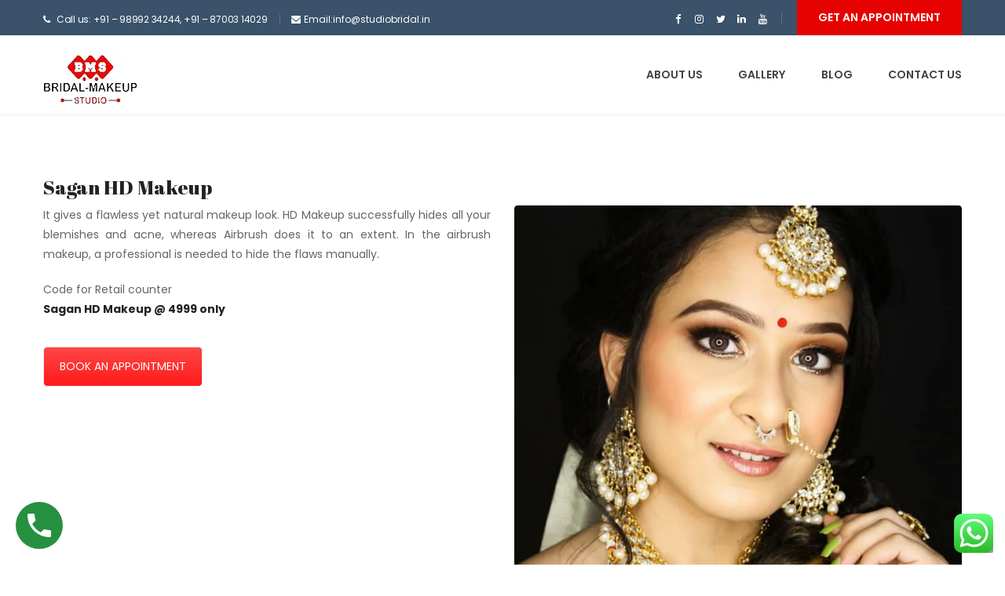

--- FILE ---
content_type: text/html; charset=UTF-8
request_url: https://www.studiobridal.in/sagan-hd-makeup/
body_size: 26265
content:

<!DOCTYPE html>
<html lang="en-US">
<head>
<meta charset="UTF-8">
<meta name="viewport" content="width=device-width, initial-scale=1">
<link rel="profile" href="http://gmpg.org/xfn/11">
<link rel="pingback" href="https://www.studiobridal.in/xmlrpc.php">
<meta name="facebook-domain-verification" content="8oe5rz4jm7x35uo49kk2q5vdqbb4bn" />

<meta name='robots' content='noindex, nofollow' />
	<style>img:is([sizes="auto" i], [sizes^="auto," i]) { contain-intrinsic-size: 3000px 1500px }</style>
	
	<!-- This site is optimized with the Yoast SEO plugin v21.3 - https://yoast.com/wordpress/plugins/seo/ -->
	<title>Sagan HD Makeup - Neeti Saini : Best Bridal Makeup Artist in South Delhi</title>
	<meta property="og:locale" content="en_US" />
	<meta property="og:type" content="article" />
	<meta property="og:title" content="Sagan HD Makeup - Neeti Saini : Best Bridal Makeup Artist in South Delhi" />
	<meta property="og:url" content="https://www.studiobridal.in/sagan-hd-makeup/" />
	<meta property="og:site_name" content="Neeti Saini : Best Bridal Makeup Artist in South Delhi" />
	<meta property="article:modified_time" content="2021-04-04T07:39:23+00:00" />
	<meta name="twitter:card" content="summary_large_image" />
	<meta name="twitter:label1" content="Est. reading time" />
	<meta name="twitter:data1" content="1 minute" />
	<!-- / Yoast SEO plugin. -->


<link rel='dns-prefetch' href='//stats.wp.com' />
<link rel='dns-prefetch' href='//fonts.googleapis.com' />
<link rel='dns-prefetch' href='//code.ionicframework.com' />
<link rel='dns-prefetch' href='//i0.wp.com' />
<link rel="alternate" type="application/rss+xml" title="Neeti Saini : Best Bridal Makeup Artist in South Delhi &raquo; Feed" href="https://www.studiobridal.in/feed/" />
<link rel="alternate" type="application/rss+xml" title="Neeti Saini : Best Bridal Makeup Artist in South Delhi &raquo; Comments Feed" href="https://www.studiobridal.in/comments/feed/" />
<script type="text/javascript">
/* <![CDATA[ */
window._wpemojiSettings = {"baseUrl":"https:\/\/s.w.org\/images\/core\/emoji\/16.0.1\/72x72\/","ext":".png","svgUrl":"https:\/\/s.w.org\/images\/core\/emoji\/16.0.1\/svg\/","svgExt":".svg","source":{"concatemoji":"https:\/\/www.studiobridal.in\/wp-includes\/js\/wp-emoji-release.min.js?ver=6.8.2"}};
/*! This file is auto-generated */
!function(s,n){var o,i,e;function c(e){try{var t={supportTests:e,timestamp:(new Date).valueOf()};sessionStorage.setItem(o,JSON.stringify(t))}catch(e){}}function p(e,t,n){e.clearRect(0,0,e.canvas.width,e.canvas.height),e.fillText(t,0,0);var t=new Uint32Array(e.getImageData(0,0,e.canvas.width,e.canvas.height).data),a=(e.clearRect(0,0,e.canvas.width,e.canvas.height),e.fillText(n,0,0),new Uint32Array(e.getImageData(0,0,e.canvas.width,e.canvas.height).data));return t.every(function(e,t){return e===a[t]})}function u(e,t){e.clearRect(0,0,e.canvas.width,e.canvas.height),e.fillText(t,0,0);for(var n=e.getImageData(16,16,1,1),a=0;a<n.data.length;a++)if(0!==n.data[a])return!1;return!0}function f(e,t,n,a){switch(t){case"flag":return n(e,"\ud83c\udff3\ufe0f\u200d\u26a7\ufe0f","\ud83c\udff3\ufe0f\u200b\u26a7\ufe0f")?!1:!n(e,"\ud83c\udde8\ud83c\uddf6","\ud83c\udde8\u200b\ud83c\uddf6")&&!n(e,"\ud83c\udff4\udb40\udc67\udb40\udc62\udb40\udc65\udb40\udc6e\udb40\udc67\udb40\udc7f","\ud83c\udff4\u200b\udb40\udc67\u200b\udb40\udc62\u200b\udb40\udc65\u200b\udb40\udc6e\u200b\udb40\udc67\u200b\udb40\udc7f");case"emoji":return!a(e,"\ud83e\udedf")}return!1}function g(e,t,n,a){var r="undefined"!=typeof WorkerGlobalScope&&self instanceof WorkerGlobalScope?new OffscreenCanvas(300,150):s.createElement("canvas"),o=r.getContext("2d",{willReadFrequently:!0}),i=(o.textBaseline="top",o.font="600 32px Arial",{});return e.forEach(function(e){i[e]=t(o,e,n,a)}),i}function t(e){var t=s.createElement("script");t.src=e,t.defer=!0,s.head.appendChild(t)}"undefined"!=typeof Promise&&(o="wpEmojiSettingsSupports",i=["flag","emoji"],n.supports={everything:!0,everythingExceptFlag:!0},e=new Promise(function(e){s.addEventListener("DOMContentLoaded",e,{once:!0})}),new Promise(function(t){var n=function(){try{var e=JSON.parse(sessionStorage.getItem(o));if("object"==typeof e&&"number"==typeof e.timestamp&&(new Date).valueOf()<e.timestamp+604800&&"object"==typeof e.supportTests)return e.supportTests}catch(e){}return null}();if(!n){if("undefined"!=typeof Worker&&"undefined"!=typeof OffscreenCanvas&&"undefined"!=typeof URL&&URL.createObjectURL&&"undefined"!=typeof Blob)try{var e="postMessage("+g.toString()+"("+[JSON.stringify(i),f.toString(),p.toString(),u.toString()].join(",")+"));",a=new Blob([e],{type:"text/javascript"}),r=new Worker(URL.createObjectURL(a),{name:"wpTestEmojiSupports"});return void(r.onmessage=function(e){c(n=e.data),r.terminate(),t(n)})}catch(e){}c(n=g(i,f,p,u))}t(n)}).then(function(e){for(var t in e)n.supports[t]=e[t],n.supports.everything=n.supports.everything&&n.supports[t],"flag"!==t&&(n.supports.everythingExceptFlag=n.supports.everythingExceptFlag&&n.supports[t]);n.supports.everythingExceptFlag=n.supports.everythingExceptFlag&&!n.supports.flag,n.DOMReady=!1,n.readyCallback=function(){n.DOMReady=!0}}).then(function(){return e}).then(function(){var e;n.supports.everything||(n.readyCallback(),(e=n.source||{}).concatemoji?t(e.concatemoji):e.wpemoji&&e.twemoji&&(t(e.twemoji),t(e.wpemoji)))}))}((window,document),window._wpemojiSettings);
/* ]]> */
</script>
<link rel='stylesheet' id='vc_extend_shortcode-css' href='https://www.studiobridal.in/wp-content/plugins/themesflat/assets/css/shortcodes.css?ver=6.8.2' type='text/css' media='all' />
<link rel='stylesheet' id='vc_extend_style-css' href='https://www.studiobridal.in/wp-content/plugins/themesflat/assets/css/shortcodes-3rd.css?ver=6.8.2' type='text/css' media='all' />
<link rel='stylesheet' id='twb-open-sans-css' href='https://fonts.googleapis.com/css?family=Open+Sans%3A300%2C400%2C500%2C600%2C700%2C800&#038;display=swap&#038;ver=6.8.2' type='text/css' media='all' />
<link rel='stylesheet' id='twb-global-css' href='https://www.studiobridal.in/wp-content/plugins/wd-instagram-feed/booster/assets/css/global.css?ver=1.0.0' type='text/css' media='all' />
<link rel='stylesheet' id='ht_ctc_main_css-css' href='https://www.studiobridal.in/wp-content/plugins/click-to-chat-for-whatsapp/new/inc/assets/css/main.css?ver=3.30' type='text/css' media='all' />
<link rel='stylesheet' id='bootstrap-css' href='https://www.studiobridal.in/wp-content/themes/fo/css/bootstrap.css?ver=1' type='text/css' media='all' />
<style id='wp-emoji-styles-inline-css' type='text/css'>

	img.wp-smiley, img.emoji {
		display: inline !important;
		border: none !important;
		box-shadow: none !important;
		height: 1em !important;
		width: 1em !important;
		margin: 0 0.07em !important;
		vertical-align: -0.1em !important;
		background: none !important;
		padding: 0 !important;
	}
</style>
<link rel='stylesheet' id='wp-block-library-css' href='https://www.studiobridal.in/wp-includes/css/dist/block-library/style.min.css?ver=6.8.2' type='text/css' media='all' />
<style id='wp-block-library-inline-css' type='text/css'>
.has-text-align-justify{text-align:justify;}
</style>
<style id='classic-theme-styles-inline-css' type='text/css'>
/*! This file is auto-generated */
.wp-block-button__link{color:#fff;background-color:#32373c;border-radius:9999px;box-shadow:none;text-decoration:none;padding:calc(.667em + 2px) calc(1.333em + 2px);font-size:1.125em}.wp-block-file__button{background:#32373c;color:#fff;text-decoration:none}
</style>
<link rel='stylesheet' id='wp-call-btn-guten-blocks-style-css' href='https://www.studiobridal.in/wp-content/plugins/wp-call-button/assets/block/build/index.css?ver=a1dbfd3fcfcfb0740ca8c4771bbdc4c3' type='text/css' media='all' />
<link rel='stylesheet' id='mediaelement-css' href='https://www.studiobridal.in/wp-includes/js/mediaelement/mediaelementplayer-legacy.min.css?ver=4.2.17' type='text/css' media='all' />
<link rel='stylesheet' id='wp-mediaelement-css' href='https://www.studiobridal.in/wp-includes/js/mediaelement/wp-mediaelement.min.css?ver=6.8.2' type='text/css' media='all' />
<style id='global-styles-inline-css' type='text/css'>
:root{--wp--preset--aspect-ratio--square: 1;--wp--preset--aspect-ratio--4-3: 4/3;--wp--preset--aspect-ratio--3-4: 3/4;--wp--preset--aspect-ratio--3-2: 3/2;--wp--preset--aspect-ratio--2-3: 2/3;--wp--preset--aspect-ratio--16-9: 16/9;--wp--preset--aspect-ratio--9-16: 9/16;--wp--preset--color--black: #000000;--wp--preset--color--cyan-bluish-gray: #abb8c3;--wp--preset--color--white: #ffffff;--wp--preset--color--pale-pink: #f78da7;--wp--preset--color--vivid-red: #cf2e2e;--wp--preset--color--luminous-vivid-orange: #ff6900;--wp--preset--color--luminous-vivid-amber: #fcb900;--wp--preset--color--light-green-cyan: #7bdcb5;--wp--preset--color--vivid-green-cyan: #00d084;--wp--preset--color--pale-cyan-blue: #8ed1fc;--wp--preset--color--vivid-cyan-blue: #0693e3;--wp--preset--color--vivid-purple: #9b51e0;--wp--preset--gradient--vivid-cyan-blue-to-vivid-purple: linear-gradient(135deg,rgba(6,147,227,1) 0%,rgb(155,81,224) 100%);--wp--preset--gradient--light-green-cyan-to-vivid-green-cyan: linear-gradient(135deg,rgb(122,220,180) 0%,rgb(0,208,130) 100%);--wp--preset--gradient--luminous-vivid-amber-to-luminous-vivid-orange: linear-gradient(135deg,rgba(252,185,0,1) 0%,rgba(255,105,0,1) 100%);--wp--preset--gradient--luminous-vivid-orange-to-vivid-red: linear-gradient(135deg,rgba(255,105,0,1) 0%,rgb(207,46,46) 100%);--wp--preset--gradient--very-light-gray-to-cyan-bluish-gray: linear-gradient(135deg,rgb(238,238,238) 0%,rgb(169,184,195) 100%);--wp--preset--gradient--cool-to-warm-spectrum: linear-gradient(135deg,rgb(74,234,220) 0%,rgb(151,120,209) 20%,rgb(207,42,186) 40%,rgb(238,44,130) 60%,rgb(251,105,98) 80%,rgb(254,248,76) 100%);--wp--preset--gradient--blush-light-purple: linear-gradient(135deg,rgb(255,206,236) 0%,rgb(152,150,240) 100%);--wp--preset--gradient--blush-bordeaux: linear-gradient(135deg,rgb(254,205,165) 0%,rgb(254,45,45) 50%,rgb(107,0,62) 100%);--wp--preset--gradient--luminous-dusk: linear-gradient(135deg,rgb(255,203,112) 0%,rgb(199,81,192) 50%,rgb(65,88,208) 100%);--wp--preset--gradient--pale-ocean: linear-gradient(135deg,rgb(255,245,203) 0%,rgb(182,227,212) 50%,rgb(51,167,181) 100%);--wp--preset--gradient--electric-grass: linear-gradient(135deg,rgb(202,248,128) 0%,rgb(113,206,126) 100%);--wp--preset--gradient--midnight: linear-gradient(135deg,rgb(2,3,129) 0%,rgb(40,116,252) 100%);--wp--preset--font-size--small: 13px;--wp--preset--font-size--medium: 20px;--wp--preset--font-size--large: 36px;--wp--preset--font-size--x-large: 42px;--wp--preset--spacing--20: 0.44rem;--wp--preset--spacing--30: 0.67rem;--wp--preset--spacing--40: 1rem;--wp--preset--spacing--50: 1.5rem;--wp--preset--spacing--60: 2.25rem;--wp--preset--spacing--70: 3.38rem;--wp--preset--spacing--80: 5.06rem;--wp--preset--shadow--natural: 6px 6px 9px rgba(0, 0, 0, 0.2);--wp--preset--shadow--deep: 12px 12px 50px rgba(0, 0, 0, 0.4);--wp--preset--shadow--sharp: 6px 6px 0px rgba(0, 0, 0, 0.2);--wp--preset--shadow--outlined: 6px 6px 0px -3px rgba(255, 255, 255, 1), 6px 6px rgba(0, 0, 0, 1);--wp--preset--shadow--crisp: 6px 6px 0px rgba(0, 0, 0, 1);}:where(.is-layout-flex){gap: 0.5em;}:where(.is-layout-grid){gap: 0.5em;}body .is-layout-flex{display: flex;}.is-layout-flex{flex-wrap: wrap;align-items: center;}.is-layout-flex > :is(*, div){margin: 0;}body .is-layout-grid{display: grid;}.is-layout-grid > :is(*, div){margin: 0;}:where(.wp-block-columns.is-layout-flex){gap: 2em;}:where(.wp-block-columns.is-layout-grid){gap: 2em;}:where(.wp-block-post-template.is-layout-flex){gap: 1.25em;}:where(.wp-block-post-template.is-layout-grid){gap: 1.25em;}.has-black-color{color: var(--wp--preset--color--black) !important;}.has-cyan-bluish-gray-color{color: var(--wp--preset--color--cyan-bluish-gray) !important;}.has-white-color{color: var(--wp--preset--color--white) !important;}.has-pale-pink-color{color: var(--wp--preset--color--pale-pink) !important;}.has-vivid-red-color{color: var(--wp--preset--color--vivid-red) !important;}.has-luminous-vivid-orange-color{color: var(--wp--preset--color--luminous-vivid-orange) !important;}.has-luminous-vivid-amber-color{color: var(--wp--preset--color--luminous-vivid-amber) !important;}.has-light-green-cyan-color{color: var(--wp--preset--color--light-green-cyan) !important;}.has-vivid-green-cyan-color{color: var(--wp--preset--color--vivid-green-cyan) !important;}.has-pale-cyan-blue-color{color: var(--wp--preset--color--pale-cyan-blue) !important;}.has-vivid-cyan-blue-color{color: var(--wp--preset--color--vivid-cyan-blue) !important;}.has-vivid-purple-color{color: var(--wp--preset--color--vivid-purple) !important;}.has-black-background-color{background-color: var(--wp--preset--color--black) !important;}.has-cyan-bluish-gray-background-color{background-color: var(--wp--preset--color--cyan-bluish-gray) !important;}.has-white-background-color{background-color: var(--wp--preset--color--white) !important;}.has-pale-pink-background-color{background-color: var(--wp--preset--color--pale-pink) !important;}.has-vivid-red-background-color{background-color: var(--wp--preset--color--vivid-red) !important;}.has-luminous-vivid-orange-background-color{background-color: var(--wp--preset--color--luminous-vivid-orange) !important;}.has-luminous-vivid-amber-background-color{background-color: var(--wp--preset--color--luminous-vivid-amber) !important;}.has-light-green-cyan-background-color{background-color: var(--wp--preset--color--light-green-cyan) !important;}.has-vivid-green-cyan-background-color{background-color: var(--wp--preset--color--vivid-green-cyan) !important;}.has-pale-cyan-blue-background-color{background-color: var(--wp--preset--color--pale-cyan-blue) !important;}.has-vivid-cyan-blue-background-color{background-color: var(--wp--preset--color--vivid-cyan-blue) !important;}.has-vivid-purple-background-color{background-color: var(--wp--preset--color--vivid-purple) !important;}.has-black-border-color{border-color: var(--wp--preset--color--black) !important;}.has-cyan-bluish-gray-border-color{border-color: var(--wp--preset--color--cyan-bluish-gray) !important;}.has-white-border-color{border-color: var(--wp--preset--color--white) !important;}.has-pale-pink-border-color{border-color: var(--wp--preset--color--pale-pink) !important;}.has-vivid-red-border-color{border-color: var(--wp--preset--color--vivid-red) !important;}.has-luminous-vivid-orange-border-color{border-color: var(--wp--preset--color--luminous-vivid-orange) !important;}.has-luminous-vivid-amber-border-color{border-color: var(--wp--preset--color--luminous-vivid-amber) !important;}.has-light-green-cyan-border-color{border-color: var(--wp--preset--color--light-green-cyan) !important;}.has-vivid-green-cyan-border-color{border-color: var(--wp--preset--color--vivid-green-cyan) !important;}.has-pale-cyan-blue-border-color{border-color: var(--wp--preset--color--pale-cyan-blue) !important;}.has-vivid-cyan-blue-border-color{border-color: var(--wp--preset--color--vivid-cyan-blue) !important;}.has-vivid-purple-border-color{border-color: var(--wp--preset--color--vivid-purple) !important;}.has-vivid-cyan-blue-to-vivid-purple-gradient-background{background: var(--wp--preset--gradient--vivid-cyan-blue-to-vivid-purple) !important;}.has-light-green-cyan-to-vivid-green-cyan-gradient-background{background: var(--wp--preset--gradient--light-green-cyan-to-vivid-green-cyan) !important;}.has-luminous-vivid-amber-to-luminous-vivid-orange-gradient-background{background: var(--wp--preset--gradient--luminous-vivid-amber-to-luminous-vivid-orange) !important;}.has-luminous-vivid-orange-to-vivid-red-gradient-background{background: var(--wp--preset--gradient--luminous-vivid-orange-to-vivid-red) !important;}.has-very-light-gray-to-cyan-bluish-gray-gradient-background{background: var(--wp--preset--gradient--very-light-gray-to-cyan-bluish-gray) !important;}.has-cool-to-warm-spectrum-gradient-background{background: var(--wp--preset--gradient--cool-to-warm-spectrum) !important;}.has-blush-light-purple-gradient-background{background: var(--wp--preset--gradient--blush-light-purple) !important;}.has-blush-bordeaux-gradient-background{background: var(--wp--preset--gradient--blush-bordeaux) !important;}.has-luminous-dusk-gradient-background{background: var(--wp--preset--gradient--luminous-dusk) !important;}.has-pale-ocean-gradient-background{background: var(--wp--preset--gradient--pale-ocean) !important;}.has-electric-grass-gradient-background{background: var(--wp--preset--gradient--electric-grass) !important;}.has-midnight-gradient-background{background: var(--wp--preset--gradient--midnight) !important;}.has-small-font-size{font-size: var(--wp--preset--font-size--small) !important;}.has-medium-font-size{font-size: var(--wp--preset--font-size--medium) !important;}.has-large-font-size{font-size: var(--wp--preset--font-size--large) !important;}.has-x-large-font-size{font-size: var(--wp--preset--font-size--x-large) !important;}
:where(.wp-block-post-template.is-layout-flex){gap: 1.25em;}:where(.wp-block-post-template.is-layout-grid){gap: 1.25em;}
:where(.wp-block-columns.is-layout-flex){gap: 2em;}:where(.wp-block-columns.is-layout-grid){gap: 2em;}
:root :where(.wp-block-pullquote){font-size: 1.5em;line-height: 1.6;}
</style>
<link rel='stylesheet' id='contact-form-7-css' href='https://www.studiobridal.in/wp-content/plugins/contact-form-7/includes/css/styles.css?ver=5.8.1' type='text/css' media='all' />
<link rel='stylesheet' id='nbcpf-intlTelInput-style-css' href='https://www.studiobridal.in/wp-content/plugins/country-phone-field-contact-form-7/assets/css/intlTelInput.min.css?ver=6.8.2' type='text/css' media='all' />
<link rel='stylesheet' id='nbcpf-countryFlag-style-css' href='https://www.studiobridal.in/wp-content/plugins/country-phone-field-contact-form-7/assets/css/countrySelect.min.css?ver=6.8.2' type='text/css' media='all' />
<link rel='stylesheet' id='google_business_reviews_rating_wp_css-css' href='https://www.studiobridal.in/wp-content/plugins/g-business-reviews-rating/wp/css/css.css?ver=6.8.2' type='text/css' media='all' />
<link rel='stylesheet' id='themesflat-theme-slug-fonts-css' href='https://fonts.googleapis.com/css?family=Poppins%3A300%2C400%2C500%2C600%2C700%2C900%2Cregular%7CPoppins%3A300%2C400%2C500%2C600%2C700%2C900%2C600%7CPoppins%3A600' type='text/css' media='all' />
<link rel='stylesheet' id='themesflat_main-css' href='https://www.studiobridal.in/wp-content/themes/fo/css/main.css?ver=6.8.2' type='text/css' media='all' />
<link rel='stylesheet' id='themesflat-style-css' href='https://www.studiobridal.in/wp-content/themes/fo/style.css?ver=6.8.2' type='text/css' media='all' />
<link rel='stylesheet' id='font-fontawesome-css' href='https://www.studiobridal.in/wp-content/themes/fo/css/font-awesome.css?ver=6.8.2' type='text/css' media='all' />
<link rel='stylesheet' id='themesflat-ionicons-css' href='https://www.studiobridal.in/wp-content/themes/fo/css/ionicons.min.css?ver=6.8.2' type='text/css' media='all' />
<link rel='stylesheet' id='vc_simpleline-css-css' href='https://www.studiobridal.in/wp-content/themes/fo/css/simple-line-icons.css?ver=6.8.2' type='text/css' media='all' />
<link rel='stylesheet' id='vc_ion_icon-css' href='http://code.ionicframework.com/ionicons/2.0.1/css/ionicons.min.css?ver=6.8.2' type='text/css' media='all' />
<!--[if lte IE 9]>
<link rel='stylesheet' id='ie9-css' href='https://www.studiobridal.in/wp-content/themes/fo/css/ie.css?ver=6.8.2' type='text/css' media='all' />
<![endif]-->
<link rel='stylesheet' id='themesflat_logo-css' href='https://www.studiobridal.in/wp-content/themes/fo/css/logo.css?ver=6.8.2' type='text/css' media='all' />
<link rel='stylesheet' id='themesflat_animate-css' href='https://www.studiobridal.in/wp-content/themes/fo/css/animate.css?ver=6.8.2' type='text/css' media='all' />
<link rel='stylesheet' id='themesflat_responsive-css' href='https://www.studiobridal.in/wp-content/themes/fo/css/responsive.css?ver=6.8.2' type='text/css' media='all' />
<link rel='stylesheet' id='themesflat-inline-css-css' href='https://www.studiobridal.in/wp-content/themes/fo/css/inline-css.css?ver=6.8.2' type='text/css' media='all' />
<style id='themesflat-inline-css-inline-css' type='text/css'>
.logo{padding-top:24px; padding-left:15px; }
.footer{padding-top:64px; padding-bottom:74px; }
.page-title{padding-top:21px; }
.logo img, .logo svg { height:70px; }
.page-title .overlay{ background: #ffffff}.page-title {background: url() center /cover no-repeat;}.page-title h1 {color:#222!important;
		}
.breadcrumbs span,.breadcrumbs span a, .breadcrumbs a {color:#999!important;
		}
body,button,input,select,textarea { font-family:Poppins ; }
body,button,input,select,textarea { font-weight:400;}
body,button,input,select,textarea { font-style:normal; }
body,button,input,select,textarea { font-size:14px; }
body,button,input,select,textarea { line-height:25px ; }
h1,h2,h3,h5,h6 { font-family:Poppins;}
h1,h2,h3,h4,h5,h6 { font-weight:600;}
h1,h2,h3,h4,h5,h6  { font-style:normal; }
#mainnav > ul > li > a { font-family:Poppins;}
#mainnav > ul > li > a { font-weight:600;}
#mainnav > ul > li > a  { font-style:normal; }
#mainnav ul li a { font-size:14px;}
#mainnav > ul > li > a { line_height100px;}
h1 { font-size:32px; }
h2 { font-size:25px; }
h3 { font-size:22px; }
h4 { font-size:18px; }
h5 { font-size:15px; }
h6 { font-size:14px; }
.iconbox .box-header .box-icon span,a:hover, a:focus,.portfolio-filter li a:hover, .portfolio-filter li.active a,.themesflat-portfolio .item .category-post a,.color_theme,.widget ul li a:hover,.footer-widgets ul li a:hover,.footer a:hover,.themesflat-top a:hover,.themesflat-portfolio .portfolio-container.grid2 .title-post a:hover,.themesflat-button.no-background, .themesflat-button.blog-list-small,.show-search a i:hover,.widget.widget_categories ul li a:hover,.breadcrumbs span a:hover, .breadcrumbs a:hover,.comment-list-wrap .comment-reply-link,.portfolio-single .content-portfolio-detail h3,.portfolio-single .content-portfolio-detail ul li:before, .themesflat-list-star li:before, .themesflat-list li:before,.navigation.posts-navigation .nav-links li a .meta-nav,.testimonial-sliders.style3 .author-name a,ul.iconlist .list-title a:hover,.themesflat_iconbox .iconbox-icon .icon span,.bottom .copyright a,.top_bar2 .wrap-header-content ul li i { color:#e70202;}
 #Ellipse_7 circle,.testimonial-sliders .logo_svg path { fill:#e70202;}
.info-top-right a.appoinment, .wrap-header-content a.appoinment,button, input[type=button], input[type=reset], input[type=submit],.go-top:hover,.portfolio-filter.filter-2 li a:hover, .portfolio-filter.filter-2 li.active a,.themesflat-socials li a:hover, .entry-footer .social-share-article ul li a:hover,.themesflat-button,.featured-post.blog-slider .flex-prev, .featured-post.blog-slider .flex-next,mark, ins,#themesflat-portfolio-carousel ul.flex-direction-nav li a, .flex-direction-nav li a,.navigation.posts-navigation .nav-links li a:after,.title_related_portfolio:after,.navigation.loadmore a:hover,.owl-theme .owl-controls .owl-nav [class*=owl-],.widget.widget_tag_cloud .tagcloud a,.btn-menu:before, .btn-menu:after, .btn-menu span,.themesflat_counter.style2 .themesflat_counter-icon .icon,widget a.appoinment,.themesflat_imagebox .imagebox-image:after,.nav-widget a.appoinment { background-color:#e70202; }
.themesflat_btnslider:not(:hover) {
			background-color:#e70202!important;
		}
.loading-effect-2 > span, .loading-effect-2 > span:before, .loading-effect-2 > span:after,textarea:focus, input[type=text]:focus, input[type=password]:focus, input[type=datetime]:focus, input[type=datetime-local]:focus, input[type=date]:focus, input[type=month]:focus, input[type=time]:focus, input[type=week]:focus, input[type=number]:focus, input[type=email]:focus, input[type=url]:focus, input[type=search]:focus, input[type=tel]:focus, input[type=color]:focus,select:focus,.owl-theme .owl-dots .owl-dot.active span, .owl-theme .owl-dots .owl-dot:hover span,.navigation.loadmore a:hover { border-color:#e70202}
 {
			border-color:#e70202!important;

		}
 {
			color: #fff !important;

		}
 {
		background-color: #2e363a !important;
	}
.navigation.paging-navigation:not(.loadmore) a:hover, .navigation.paging-navigation:not(.loadmore) .current, .page-links a:hover, .page-links a:focus, .page-links > span { border-color:}
.themesflat-top { background-color:#3a526a ; } 
.themesflat-top .border-left:before, .themesflat-widget-languages:before, .themesflat-top .border-right:after { background-color: rgba(255,255,255,0.2);}.themesflat-top,.info-top-right,.themesflat-top a, .themesflat-top .themesflat-socials li a { color:#ffffff ;} 
.themesflat_header_wrap.header-style1,.nav.header-style2,.themesflat_header_wrap.header-style3,.nav.header-style4,.header.widget-header .nav { background-color:#fff;}
#mainnav > ul > li > a { color:#424242;}
#mainnav > ul > li > a:hover,#mainnav > ul > li.current-menu-item > a { color:#e70202 !important;}
#mainnav ul.sub-menu > li > a { color:#fff!important;}
#mainnav ul.sub-menu { background-color:#1d2738;}
#mainnav ul.sub-menu > li > a:hover { background-color:#e70202!important;}
#mainnav ul.sub-menu > li { border-color:#2d374a!important;}
.footer_background:before { background-color:#d1d1d1;}
.footer a, .footer, .themesflat-before-footer .custom-info > div,.footer-widgets ul li a,.footer-widgets .company-description p { color:#0a0a0a;}
.bottom { background-color:#1b1b1b;}
.bottom .copyright p,.bottom #menu-bottom li a { color:#8224e3;}
.white #Financial_Occult text,.white #F__x26__O tspan {
			fill: #fff; }test_filter_render
</style>
<link rel='stylesheet' id='tablepress-default-css' href='https://www.studiobridal.in/wp-content/plugins/tablepress/css/build/default.css?ver=2.1.7' type='text/css' media='all' />
<link rel='stylesheet' id='js_composer_front-css' href='https://www.studiobridal.in/wp-content/plugins/js_composer/assets/css/js_composer.min.css?ver=6.4.2' type='text/css' media='all' />
<link rel='stylesheet' id='jetpack_css-css' href='https://www.studiobridal.in/wp-content/plugins/jetpack/css/jetpack.css?ver=12.6.2' type='text/css' media='all' />
<script type="text/javascript" src="https://www.studiobridal.in/wp-includes/js/jquery/jquery.min.js?ver=3.7.1" id="jquery-core-js"></script>
<script type="text/javascript" src="https://www.studiobridal.in/wp-includes/js/jquery/jquery-migrate.min.js?ver=3.4.1" id="jquery-migrate-js"></script>
<script type="text/javascript" src="https://www.studiobridal.in/wp-content/plugins/wd-instagram-feed/booster/assets/js/circle-progress.js?ver=1.2.2" id="twb-circle-js"></script>
<script type="text/javascript" id="twb-global-js-extra">
/* <![CDATA[ */
var twb = {"nonce":"5c7ea0cea3","ajax_url":"https:\/\/www.studiobridal.in\/wp-admin\/admin-ajax.php","plugin_url":"https:\/\/www.studiobridal.in\/wp-content\/plugins\/wd-instagram-feed\/booster","href":"https:\/\/www.studiobridal.in\/wp-admin\/admin.php?page=twb_instagram-feed"};
var twb = {"nonce":"5c7ea0cea3","ajax_url":"https:\/\/www.studiobridal.in\/wp-admin\/admin-ajax.php","plugin_url":"https:\/\/www.studiobridal.in\/wp-content\/plugins\/wd-instagram-feed\/booster","href":"https:\/\/www.studiobridal.in\/wp-admin\/admin.php?page=twb_instagram-feed"};
/* ]]> */
</script>
<script type="text/javascript" src="https://www.studiobridal.in/wp-content/plugins/wd-instagram-feed/booster/assets/js/global.js?ver=1.0.0" id="twb-global-js"></script>
<script type="text/javascript" src="https://www.studiobridal.in/wp-content/plugins/g-business-reviews-rating/wp/js/js.js?ver=6.8.2" id="google_business_reviews_rating_wp_js-js"></script>
<script type="text/javascript" src="https://www.studiobridal.in/wp-content/plugins/themesflat/includes/portfolio//lib/js/isotope.min.js?ver=1" id="themesflat-isotope-js"></script>
<link rel="https://api.w.org/" href="https://www.studiobridal.in/wp-json/" /><link rel="alternate" title="JSON" type="application/json" href="https://www.studiobridal.in/wp-json/wp/v2/pages/3179" /><link rel="EditURI" type="application/rsd+xml" title="RSD" href="https://www.studiobridal.in/xmlrpc.php?rsd" />
<meta name="generator" content="WordPress 6.8.2" />
<link rel='shortlink' href='https://www.studiobridal.in/?p=3179' />
<link rel="alternate" title="oEmbed (JSON)" type="application/json+oembed" href="https://www.studiobridal.in/wp-json/oembed/1.0/embed?url=https%3A%2F%2Fwww.studiobridal.in%2Fsagan-hd-makeup%2F" />
<link rel="alternate" title="oEmbed (XML)" type="text/xml+oembed" href="https://www.studiobridal.in/wp-json/oembed/1.0/embed?url=https%3A%2F%2Fwww.studiobridal.in%2Fsagan-hd-makeup%2F&#038;format=xml" />
<!-- This website uses the WP Call Button plugin to generate more leads. --><style type="text/css">.wp-call-button{display: block; position: fixed; text-decoration: none; z-index: 9999999999;width: 60px; height: 60px; border-radius: 50%;/*transform: scale(0.8);*/  left: 20px;  bottom: 20px; background: url( [data-uri] ) center/30px 30px no-repeat #269041 !important;}</style>	<style>img#wpstats{display:none}</style>
		
<!-- Meta Pixel Code -->
<script type='text/javascript'>
!function(f,b,e,v,n,t,s){if(f.fbq)return;n=f.fbq=function(){n.callMethod?
n.callMethod.apply(n,arguments):n.queue.push(arguments)};if(!f._fbq)f._fbq=n;
n.push=n;n.loaded=!0;n.version='2.0';n.queue=[];t=b.createElement(e);t.async=!0;
t.src=v;s=b.getElementsByTagName(e)[0];s.parentNode.insertBefore(t,s)}(window,
document,'script','https://connect.facebook.net/en_US/fbevents.js?v=next');
</script>
<!-- End Meta Pixel Code -->

      <script type='text/javascript'>
        var url = window.location.origin + '?ob=open-bridge';
        fbq('set', 'openbridge', '2414126915481293', url);
      </script>
    <script type='text/javascript'>fbq('init', '2414126915481293', {}, {
    "agent": "wordpress-6.8.2-3.0.13"
})</script><script type='text/javascript'>
    fbq('track', 'PageView', []);
  </script>
<!-- Meta Pixel Code -->
<noscript>
<img height="1" width="1" style="display:none" alt="fbpx"
src="https://www.facebook.com/tr?id=2414126915481293&ev=PageView&noscript=1" />
</noscript>
<!-- End Meta Pixel Code -->
<meta name="generator" content="Powered by WPBakery Page Builder - drag and drop page builder for WordPress."/>
<link rel="icon" href="https://i0.wp.com/www.studiobridal.in/wp-content/uploads/2021/04/cropped-download.png?fit=32%2C32&#038;ssl=1" sizes="32x32" />
<link rel="icon" href="https://i0.wp.com/www.studiobridal.in/wp-content/uploads/2021/04/cropped-download.png?fit=192%2C192&#038;ssl=1" sizes="192x192" />
<link rel="apple-touch-icon" href="https://i0.wp.com/www.studiobridal.in/wp-content/uploads/2021/04/cropped-download.png?fit=180%2C180&#038;ssl=1" />
<meta name="msapplication-TileImage" content="https://i0.wp.com/www.studiobridal.in/wp-content/uploads/2021/04/cropped-download.png?fit=270%2C270&#038;ssl=1" />
		<style type="text/css" id="wp-custom-css">
			.vc_btn3.vc_btn3-color-grey.vc_btn3-style-modern {
    color: #fff;
    border-color: #ebebeb;
    background-color: #ff1818;
}
.vc_btn3.vc_btn3-color-grey.vc_btn3-style-3d {
    color: #fff;
    background-color: #ff1818;
    box-shadow: 0 5px 0 #cfcfcf;
}
@media screen and (max-width: 720px) {
.logo img, .logo svg {
    margin-left: 5%;
    width: 100%;
    height: 70px;
}
	.header-sticky .logo svg, .header-sticky .logo img {
    max-height: 100%;
    width: 35%;
    position: absolute;
    top: 50%;
}
}		</style>
		<noscript><style> .wpb_animate_when_almost_visible { opacity: 1; }</style></noscript><style id="wpforms-css-vars-root">
				:root {
					--wpforms-field-border-radius: 3px;
--wpforms-field-background-color: #ffffff;
--wpforms-field-border-color: rgba( 0, 0, 0, 0.25 );
--wpforms-field-text-color: rgba( 0, 0, 0, 0.7 );
--wpforms-label-color: rgba( 0, 0, 0, 0.85 );
--wpforms-label-sublabel-color: rgba( 0, 0, 0, 0.55 );
--wpforms-label-error-color: #d63637;
--wpforms-button-border-radius: 3px;
--wpforms-button-background-color: #066aab;
--wpforms-button-text-color: #ffffff;
--wpforms-field-size-input-height: 43px;
--wpforms-field-size-input-spacing: 15px;
--wpforms-field-size-font-size: 16px;
--wpforms-field-size-line-height: 19px;
--wpforms-field-size-padding-h: 14px;
--wpforms-field-size-checkbox-size: 16px;
--wpforms-field-size-sublabel-spacing: 5px;
--wpforms-field-size-icon-size: 1;
--wpforms-label-size-font-size: 16px;
--wpforms-label-size-line-height: 19px;
--wpforms-label-size-sublabel-font-size: 14px;
--wpforms-label-size-sublabel-line-height: 17px;
--wpforms-button-size-font-size: 17px;
--wpforms-button-size-height: 41px;
--wpforms-button-size-padding-h: 15px;
--wpforms-button-size-margin-top: 10px;

				}
			</style></head>

<body class="wp-singular page-template page-template-tpl page-template-page_single page-template-tplpage_single-php page page-id-3179 wp-theme-fo  has-topbar header_sticky wide fullwidth bottom-center wpb-js-composer js-comp-ver-6.4.2 vc_responsive">

<div class="themesflat-boxed">
	
	
	

<!-- Top -->
<div class="themesflat-top header-style1">    
    <div class="container">
        <div class="container-inside">
        	<div class="content-left">
            <ul>
<li class="border-right">
	<i class="fa fa-phone"></i>Call us: +91 – 98992 34244, +91 – 87003 14029   
</li>
<li>
	<i class="fa fa-envelope"></i> <a href="mailto:info@studiobridal.in?Subject=Hello%20again" target="_top">Email:info@studiobridal.in</a> 
</li>

</ul>	            </div><!-- /.col-md-7 -->

            <div class="content-right">
                    <ul class="themesflat-socials">
            <li class="facebook">
                            <a href="https://www.facebook.com/bridalmakeupstudio7/" target="_blank" rel="alternate" title="https://www.facebook.com/bridalmakeupstudio7/">
                                <i class="fa fa-facebook"></i>
                                
                            </a>
                        </li><li class="instagram">
                            <a href="https://www.instagram.com/bridalstudio.me/" target="_blank" rel="alternate" title="https://www.instagram.com/bridalstudio.me/">
                                <i class="fa fa-instagram"></i>
                                
                            </a>
                        </li><li class="twitter">
                            <a href="https://twitter.com/bridalstudio247" target="_blank" rel="alternate" title="https://twitter.com/bridalstudio247">
                                <i class="fa fa-twitter"></i>
                                
                            </a>
                        </li><li class="linkedin">
                            <a href="https://www.linkedin.com/in/bridalmakeupstudio24x7/" target="_blank" rel="alternate" title="https://www.linkedin.com/in/bridalmakeupstudio24x7/">
                                <i class="fa fa-linkedin"></i>
                                
                            </a>
                        </li><li class="youtube">
                            <a href="https://www.youtube.com/channel/UCRseujV3Fe-fzLmNgiXDtDQ" target="_blank" rel="alternate" title="https://www.youtube.com/channel/UCRseujV3Fe-fzLmNgiXDtDQ">
                                <i class="fa fa-youtube"></i>
                                
                            </a>
                        </li>        </ul><!-- /.social -->       
    <div class="info-top-right border-left">
		<a class="appoinment" href="https://www.studiobridal.in//contact-us/">Get An Appointment</a>
</div>            </div><!-- /.col-md-5 -->

        </div><!-- /.container -->
    </div><!-- /.container -->        
</div><!-- /.top --><div class="themesflat_header_wrap header-style1" data-header_style="header-style1">
<!-- Header -->
<header id="header" class="header header-style1" >
    <div class="container nav">
        <div class="row">
            <div class="col-md-12 ">
                <div class="header-wrap clearfix">
                        <div id="logo" class="logo" >                  
        <a href="https://www.studiobridal.in/"  title="Neeti Saini : Best Bridal Makeup Artist in South Delhi">
                            <img class="site-logo"  src="http://www.studiobridal.in/wp-content/uploads/2021/04/ss-removebg-preview-1__1_-removebg-preview.png" alt="Neeti Saini : Best Bridal Makeup Artist in South Delhi"  data-retina="http://www.studiobridal.in/wp-content/uploads/2021/04/ss-removebg-preview-1__1_-removebg-preview.png" />
                    </a>
    </div>

                                        
<div class="nav-wrap">
    <div class="btn-menu">
        <span></span>
    </div><!-- //mobile menu button -->
               
    <nav id="mainnav" class="mainnav" role="navigation">
        <ul id="menu-vertical-menu" class="menu"><li id="menu-item-3366" class="menu-item menu-item-type-post_type menu-item-object-page menu-item-3366"><a href="https://www.studiobridal.in/about-us/">About Us</a></li>
<li id="menu-item-3362" class="menu-item menu-item-type-post_type menu-item-object-page menu-item-3362"><a href="https://www.studiobridal.in/gallery/">Gallery</a></li>
<li id="menu-item-3364" class="menu-item menu-item-type-post_type menu-item-object-page menu-item-3364"><a href="https://www.studiobridal.in/blog/">Blog</a></li>
<li id="menu-item-3365" class="menu-item menu-item-type-post_type menu-item-object-page menu-item-3365"><a href="https://www.studiobridal.in/contact-us/">Contact Us</a></li>
</ul>    </nav><!-- #site-navigation -->  
</div><!-- /.nav-wrap -->                                 
                </div><!-- /.header-wrap -->
                <div class="submenu top-search widget_search">
                    <form role="search" method="get" class="search-form" action="https://www.studiobridal.in/">
				<label>
					<span class="screen-reader-text">Search for:</span>
					<input type="search" class="search-field" placeholder="Search &hellip;" value="" name="s" />
				</label>
				<input type="submit" class="search-submit" value="Search" />
			</form>                </div> 
            </div><!-- /.col-md-12 -->
        </div><!-- /.row -->
    </div><!-- /.container -->    
</header><!-- /.header --></div> 	<!-- Page Title -->
	
   	
	<div id="content" class="page-wrap fullwidth">
		<div class="container content-wrapper">
			<div class="row">
	<div class="col-md-12">
		<div class="single-page">
			<div id="primary" class="content-area fullwidth">
				<main id="main" class="site-main" role="main">

					

						<div class="vc_row wpb_row vc_row-fluid themesflat_1768712581"><div class="row_overlay" style=""></div><div class="wpb_column vc_column_container vc_col-sm-12"><div class="vc_column-inner"><div class="wpb_wrapper"><h2 style="text-align: left;font-family:Abril Fatface;font-weight:400;font-style:normal" class="vc_custom_heading" >Sagan HD Makeup</h2></div></div></div></div><div class="vc_row wpb_row vc_row-fluid themesflat_1768712581"><div class="row_overlay" style=""></div><div class="wpb_column vc_column_container vc_col-sm-6"><div class="vc_column-inner"><div class="wpb_wrapper">
	<div class="wpb_text_column wpb_content_element " >
		<div class="wpb_wrapper">
			<p style="text-align: justify;">It gives a flawless yet natural makeup look. HD Makeup successfully hides all your blemishes and acne, whereas Airbrush does it to an extent. In the airbrush makeup, a professional is needed to hide the flaws manually.</p>
<p style="text-align: justify;">Code for Retail counter<br />
<strong>Sagan HD Makeup @ 4999 only</strong></p>

		</div>
	</div>
<div class="vc_btn3-container  wpb_animate_when_almost_visible wpb_bounceInUp bounceInUp vc_btn3-inline" ><a class="vc_general vc_btn3 vc_btn3-size-md vc_btn3-shape-rounded vc_btn3-style-modern vc_btn3-color-grey" href="https://www.studiobridal.in/demo/contact-us/" title="Contact Us" target="_blank">BOOK AN APPOINTMENT</a></div></div></div></div><div class="wpb_column vc_column_container vc_col-sm-6"><div class="vc_column-inner"><div class="wpb_wrapper">
	<div  class="wpb_single_image wpb_content_element vc_align_center">
		
		<figure class="wpb_wrapper vc_figure">
			<div class="vc_single_image-wrapper vc_box_rounded  vc_box_border_grey"><img fetchpriority="high" decoding="async" data-vc-zoom="https://i0.wp.com/www.studiobridal.in/wp-content/uploads/2021/04/Sagan-HD-Makeup1.jpg?fit=1024%2C941&ssl=1" width="1306" height="1200" src="https://i0.wp.com/www.studiobridal.in/wp-content/uploads/2021/04/Sagan-HD-Makeup1.jpg?fit=1306%2C1200&amp;ssl=1" class="vc_single_image-img attachment-full" alt="" srcset="https://i0.wp.com/www.studiobridal.in/wp-content/uploads/2021/04/Sagan-HD-Makeup1.jpg?w=1306&amp;ssl=1 1306w, https://i0.wp.com/www.studiobridal.in/wp-content/uploads/2021/04/Sagan-HD-Makeup1.jpg?resize=300%2C276&amp;ssl=1 300w, https://i0.wp.com/www.studiobridal.in/wp-content/uploads/2021/04/Sagan-HD-Makeup1.jpg?resize=1024%2C941&amp;ssl=1 1024w, https://i0.wp.com/www.studiobridal.in/wp-content/uploads/2021/04/Sagan-HD-Makeup1.jpg?resize=768%2C706&amp;ssl=1 768w" sizes="(max-width: 1170px) 100vw, 1170px" /></div>
		</figure>
	</div>
</div></div></div></div><div class="vc_row wpb_row vc_row-fluid themesflat_1768712581"><div class="row_overlay" style=""></div><div class="wpb_column vc_column_container vc_col-sm-12"><div class="vc_column-inner"><div class="wpb_wrapper">
	<div class="wpb_text_column wpb_content_element " >
		<div class="wpb_wrapper">
			    <div id="wdi_feed_0" class="wdi_feed_main_container wdi_layout_th wdi_feed_theme_1 wdi_feed_thumbnail_1"  >
      <div class="wdi_js_error">Something is wrong.<br /></div><div class="wdi_token_error wdi_hidden">Instagram token error.</div><div class="wdi_private_feed_error wdi_hidden"><span></span></div><div class="wdi_check_fontawesome wdi_hidden"><i></i></div>      <div id="wdi_spider_popup_loading_0" class="wdi_spider_popup_loading"></div>
      <div id="wdi_spider_popup_overlay_0" class="wdi_spider_popup_overlay" onclick="wdi_spider_destroypopup(1000)"></div>
      <div class="wdi_feed_container">
        <div class="wdi_feed_info">
          <div id="wdi_feed_0_header" class='wdi_feed_header'></div>
          <div id="wdi_feed_0_users" class='wdi_feed_users'>
                  <div class="wdi_single_user">
        <div class="wdi_header_user_text ">
                                  <h3 onclick="window.open('//instagram.com/bridalstudio.me','_blank')">bridalstudio.me</h3>
                                <div class="wdi_user_controls">
              <div class="wdi_follow_btn"
                   onclick="window.open('//instagram.com/bridalstudio.me','_blank')">
                <span>Follow</span>
              </div>
            </div>
                                      </div>
      </div>
      <div class="wdi_clear"></div>
                </div>
        </div>
                <div class="wdi_feed_wrapper wdi_col_4" wdi-res='wdi_col_4'></div>
        <div class="wdi_clear"></div>
                      <div class="wdi_load_more wdi_hidden">
                <div class="wdi_load_more_container">
                  <div class="wdi_load_more_wrap">
                    <div class="wdi_load_more_wrap_inner">
                      <div class="wdi_load_more_text">Load More</div>
                    </div>
                  </div>
                </div>
              </div>
              <div class="wdi_spinner">
                <div class="wdi_spinner_container">
                  <div class="wdi_spinner_wrap">
                    <div class="wdi_spinner_wrap_inner"><i class="wdi_load_more_spinner tenweb-i tenweb-i-spinner"></i></div>
                  </div>
                </div>
              </div>
                    </div>
      <div class="wdi_front_overlay"></div>
    </div>
        <script></script>    

		</div>
	</div>
</div></div></div></div>


					

				</main><!-- #main -->
			</div><!-- #primary -->

			
<div id="secondary" class="widget-area" role="complementary">
	<div class="sidebar">
	<div id="nav_menu-4" class="widget widget_nav_menu"><div class="menu-vertical-menu-container"><ul id="menu-vertical-menu-1" class="menu"><li class="menu-item menu-item-type-post_type menu-item-object-page menu-item-3366"><a href="https://www.studiobridal.in/about-us/">About Us</a></li>
<li class="menu-item menu-item-type-post_type menu-item-object-page menu-item-3362"><a href="https://www.studiobridal.in/gallery/">Gallery</a></li>
<li class="menu-item menu-item-type-post_type menu-item-object-page menu-item-3364"><a href="https://www.studiobridal.in/blog/">Blog</a></li>
<li class="menu-item menu-item-type-post_type menu-item-object-page menu-item-3365"><a href="https://www.studiobridal.in/contact-us/">Contact Us</a></li>
</ul></div></div><div id="text-7" class="widget widget_text"><h4 class="widget-title">Need our help?</h4>			<div class="textwidget"><div class="widget widget-need" style="margin-top: 7px;    margin-bottom: 2px;">
                                       
                                        <p style="letter-spacing:-0.5px;        margin-bottom: 23px;">Donec at cursus sem. Duis condimentum posuere purus.</p>
 <a href="#" class="themesflat-button" style="width: 130px; text-align: center;  letter-spacing: 0.4px;  border-radius: 3px; padding-top: 8px;">Contact Us</a>
                                 
                                    </div></div>
		</div><div id="text-6" class="widget widget_text"><h4 class="widget-title">OUR BROCHURES</h4>			<div class="textwidget"><div class="widget widget-brochures" style="    padding-top: 5px; letter-spacing: -0.4px;margin-bottom:0">
                                                                             <p style="margin-bottom:30px;">View our 2016 financial prospectus bro-chure for an easy to read guide on all of the services offered.</p>
                                        <ul class="dowload">
                                            <li class="dl-word"><a href="#">Brochures.doc</a></li>
                                            <li class="dl-pdf"><a href="#">Brochures.pdf</a></li>
                                        </ul>
                                    </div></div>
		</div><div id="widget_themesflat_testimonial-2" class="widget widget-themesflat-testimonial">
		<div class="testimonial-sliders  small-style custom_1 themesflat_1492748253 style3" data-autoplay="0" data-show_control="0" data-show_direction="0" data-margin="30" data-items="1">
			<img class="logo_svg testimonial_logo" data-src="https://www.studiobridal.in/wp-content/themes/fo/images/testimonial.svg" src="https://www.studiobridal.in/wp-content/themes/fo/images/testimonial.svg" alt="thumb">
			<div class="slide_nav"><ul class="slides"></ul></div>
			<div class="testimonial-slider" >		
							
			</div>
		</div>
	</div>	</div>
</div><!-- #secondary -->
		</div>
	</div>

            </div><!-- /.row -->
        </div><!-- /.container -->
    </div><!-- #content -->

    <!-- Footer -->
    <div class="footer_background">
                <footer class="footer ">      
            <div class="container">
                <div class="row"> 
                 <div class="footer-widgets">
                                            <div class="col-md-4 col-sm-6">
                            <div id="media_image-2" class="widget widget_media_image"><a href="https://rkshrconsultancy.com/"><img width="309" height="92" src="https://i0.wp.com/www.studiobridal.in/wp-content/uploads/2021/04/studio-bridal2-1.png?fit=309%2C92&amp;ssl=1" class="image wp-image-3127  attachment-full size-full" alt="" style="max-width: 100%; height: auto;" decoding="async" loading="lazy" srcset="https://i0.wp.com/www.studiobridal.in/wp-content/uploads/2021/04/studio-bridal2-1.png?w=309&amp;ssl=1 309w, https://i0.wp.com/www.studiobridal.in/wp-content/uploads/2021/04/studio-bridal2-1.png?resize=300%2C89&amp;ssl=1 300w" sizes="auto, (max-width: 309px) 100vw, 309px" /></a></div><div id="text-10" class="widget widget_text">			<div class="textwidget"><p><strong>Mob- <span class="phone"><a href="tel:098992 34244">098992 34244</a>,</span><a href="tel:08700314029"><span class="phone"><span class="fax">08700314029</span></span></a></strong></p>
<p><strong>Email- <span class="email"><a title="Email us" href="mailto:info@studiobridal.in,%20mukesh@studiobridal.in,%20neeti@studiobridal.in,%20narender@studiobridal.in">info@studiobridal.in, mukesh@studiobridal.in, neeti@studiobridal.in, narender@studiobridal.in</a></span></strong></p>
<p><strong>Location- <span class="address">69-B, Gautam Nagar, New Delhi-110049 Landmark: GURUDWARA Opposite Rani Ki Kothi, Near Smile Dental Care Nearest Metro Station : Green Park</span></strong></p>
<p>&nbsp;</p>
</div>
		</div>                        </div>
                                            <div class="col-md-2 col-sm-6">
                            <div id="text-3" class="widget widget_text"><h4 class="widget-title">FOLLOW US</h4>			<div class="textwidget"></div>
		</div><div id="widget_themesflat_socials-3" class="widget widget_themesflat_socials">

                <ul class="themesflat-shortcode-socials">
            <li class="facebook">
                            <a href="https://www.facebook.com/bridalmakeupstudio7/" target="_blank" rel="alternate" title="https://www.facebook.com/bridalmakeupstudio7/">
                                <i class="fa fa-facebook"></i>
                                Facebook
                            </a>
                        </li><li class="twitter">
                            <a href="https://twitter.com/bridalstudio247" target="_blank" rel="alternate" title="https://twitter.com/bridalstudio247">
                                <i class="fa fa-twitter"></i>
                                Twitter
                            </a>
                        </li><li class="instagram">
                            <a href="https://www.instagram.com/bridalstudio.me/" target="_blank" rel="alternate" title="https://www.instagram.com/bridalstudio.me/">
                                <i class="fa fa-instagram"></i>
                                Instagram
                            </a>
                        </li><li class="linkedin">
                            <a href="https://www.linkedin.com/in/bridalmakeupstudio24x7/" target="_blank" rel="alternate" title="https://www.linkedin.com/in/bridalmakeupstudio24x7/">
                                <i class="fa fa-linkedin"></i>
                                LinkedIn
                            </a>
                        </li><li class="youtube">
                            <a href="https://www.youtube.com/channel/UCRseujV3Fe-fzLmNgiXDtDQ" target="_blank" rel="alternate" title="https://www.youtube.com/channel/UCRseujV3Fe-fzLmNgiXDtDQ">
                                <i class="fa fa-youtube"></i>
                                Youtube
                            </a>
                        </li>        </ul><!-- /.social -->       
    

        </div>                        </div>
                                            <div class="col-md-3 col-sm-6">
                                                    </div>
                                            <div class="col-md-3 col-sm-6">
                            <div id="mc4wp_form_widget-2" class="widget widget_mc4wp_form_widget"><h4 class="widget-title">Subscribe Us</h4><script>(function() {
	window.mc4wp = window.mc4wp || {
		listeners: [],
		forms: {
			on: function(evt, cb) {
				window.mc4wp.listeners.push(
					{
						event   : evt,
						callback: cb
					}
				);
			}
		}
	}
})();
</script><!-- Mailchimp for WordPress v4.9.8 - https://wordpress.org/plugins/mailchimp-for-wp/ --><form id="mc4wp-form-1" class="mc4wp-form mc4wp-form-58" method="post" data-id="58" data-name="subscribe" ><div class="mc4wp-form-fields">	<p class="footer1">
      Sign Up for our mailing list to get latest updates and news.
</p>
	<p class="footer2">
Get latest updates and offers.</p>
<p class="button-container">
	<input type="email" name="EMAIL" placeholder="Enter your email" required />
  <button class="fa" type="submit">
   <i class="fa fa-envelope-open-o"></i>
  </button>
</p>
</div><label style="display: none !important;">Leave this field empty if you're human: <input type="text" name="_mc4wp_honeypot" value="" tabindex="-1" autocomplete="off" /></label><input type="hidden" name="_mc4wp_timestamp" value="1768712581" /><input type="hidden" name="_mc4wp_form_id" value="58" /><input type="hidden" name="_mc4wp_form_element_id" value="mc4wp-form-1" /><div class="mc4wp-response"></div></form><!-- / Mailchimp for WordPress Plugin --></div>                        </div>
                                       
                    </div><!-- /.footer-widgets -->           
                </div><!-- /.row -->    
            </div><!-- /.container -->   
        </footer>
        
        <!-- Bottom -->
        <div class="bottom ">
            <div class="container">           
                <div class="row">
                    <div class="col-md-12">
                            
                        <div class="copyright">                        
                            <p>Coyright <i class="fa fa-copyright" aria-hidden="true"></i>
 2021 . All rights reserved. | Design &amp; Promotion: <a href="http://www.vipin-kumar.com" target="_blank" rel="noopener">Vipin-kumar.com</a></p>                        </div>

                                                    <!-- Go Top -->
                            <a class="go-top show">
                                <i class="fa fa-chevron-up"></i>
                            </a>
                           

                            
                    </div><!-- /.col-md-12 -->
                </div><!-- /.row -->
            </div><!-- /.container -->
        </div>    
    </div> <!-- Footer Background Image -->
</div><!-- /#boxed -->
<script type="speculationrules">
{"prefetch":[{"source":"document","where":{"and":[{"href_matches":"\/*"},{"not":{"href_matches":["\/wp-*.php","\/wp-admin\/*","\/wp-content\/uploads\/*","\/wp-content\/*","\/wp-content\/plugins\/*","\/wp-content\/themes\/fo\/*","\/*\\?(.+)"]}},{"not":{"selector_matches":"a[rel~=\"nofollow\"]"}},{"not":{"selector_matches":".no-prefetch, .no-prefetch a"}}]},"eagerness":"conservative"}]}
</script>
<a class="wp-call-button" href="tel:+919899234244"></a><script>(function() {function maybePrefixUrlField () {
  const value = this.value.trim()
  if (value !== '' && value.indexOf('http') !== 0) {
    this.value = 'http://' + value
  }
}

const urlFields = document.querySelectorAll('.mc4wp-form input[type="url"]')
for (let j = 0; j < urlFields.length; j++) {
  urlFields[j].addEventListener('blur', maybePrefixUrlField)
}
})();</script><!-- Click to Chat - https://holithemes.com/plugins/click-to-chat/  v3.30 -->  
            <div class="ht-ctc ht-ctc-chat ctc-analytics ctc_wp_desktop style-2  " id="ht-ctc-chat"  
                style="display: none;  position: fixed; bottom: 15px; right: 15px;"   >
                                <div class="ht_ctc_style ht_ctc_chat_style">
                <div  style="display: flex; justify-content: center; align-items: center;  " class="ctc-analytics ctc_s_2">
    <p class="ctc-analytics ctc_cta ctc_cta_stick ht-ctc-cta  ht-ctc-cta-hover " style="padding: 0px 16px; line-height: 1.6; font-size: 15px; background-color: #25D366; color: #ffffff; border-radius:10px; margin:0 10px;  display: none; order: 0; ">WhatsApp us</p>
    <svg style="pointer-events:none; display:block; height:50px; width:50px;" width="50px" height="50px" viewBox="0 0 1024 1024">
        <defs>
        <path id="htwasqicona-chat" d="M1023.941 765.153c0 5.606-.171 17.766-.508 27.159-.824 22.982-2.646 52.639-5.401 66.151-4.141 20.306-10.392 39.472-18.542 55.425-9.643 18.871-21.943 35.775-36.559 50.364-14.584 14.56-31.472 26.812-50.315 36.416-16.036 8.172-35.322 14.426-55.744 18.549-13.378 2.701-42.812 4.488-65.648 5.3-9.402.336-21.564.505-27.15.505l-504.226-.081c-5.607 0-17.765-.172-27.158-.509-22.983-.824-52.639-2.646-66.152-5.4-20.306-4.142-39.473-10.392-55.425-18.542-18.872-9.644-35.775-21.944-50.364-36.56-14.56-14.584-26.812-31.471-36.415-50.314-8.174-16.037-14.428-35.323-18.551-55.744-2.7-13.378-4.487-42.812-5.3-65.649-.334-9.401-.503-21.563-.503-27.148l.08-504.228c0-5.607.171-17.766.508-27.159.825-22.983 2.646-52.639 5.401-66.151 4.141-20.306 10.391-39.473 18.542-55.426C34.154 93.24 46.455 76.336 61.07 61.747c14.584-14.559 31.472-26.812 50.315-36.416 16.037-8.172 35.324-14.426 55.745-18.549 13.377-2.701 42.812-4.488 65.648-5.3 9.402-.335 21.565-.504 27.149-.504l504.227.081c5.608 0 17.766.171 27.159.508 22.983.825 52.638 2.646 66.152 5.401 20.305 4.141 39.472 10.391 55.425 18.542 18.871 9.643 35.774 21.944 50.363 36.559 14.559 14.584 26.812 31.471 36.415 50.315 8.174 16.037 14.428 35.323 18.551 55.744 2.7 13.378 4.486 42.812 5.3 65.649.335 9.402.504 21.564.504 27.15l-.082 504.226z"/>
        </defs>
        <linearGradient id="htwasqiconb-chat" gradientUnits="userSpaceOnUse" x1="512.001" y1=".978" x2="512.001" y2="1025.023">
            <stop offset="0" stop-color="#61fd7d"/>
            <stop offset="1" stop-color="#2bb826"/>
        </linearGradient>
        <use xlink:href="#htwasqicona-chat" overflow="visible" style="fill: url(#htwasqiconb-chat)" fill="url(#htwasqiconb-chat)"/>
        <g>
            <path style="fill: #FFFFFF;" fill="#FFF" d="M783.302 243.246c-69.329-69.387-161.529-107.619-259.763-107.658-202.402 0-367.133 164.668-367.214 367.072-.026 64.699 16.883 127.854 49.017 183.522l-52.096 190.229 194.665-51.047c53.636 29.244 114.022 44.656 175.482 44.682h.151c202.382 0 367.128-164.688 367.21-367.094.039-98.087-38.121-190.319-107.452-259.706zM523.544 808.047h-.125c-54.767-.021-108.483-14.729-155.344-42.529l-11.146-6.612-115.517 30.293 30.834-112.592-7.259-11.544c-30.552-48.579-46.688-104.729-46.664-162.379.066-168.229 136.985-305.096 305.339-305.096 81.521.031 158.154 31.811 215.779 89.482s89.342 134.332 89.312 215.859c-.066 168.243-136.984 305.118-305.209 305.118zm167.415-228.515c-9.177-4.591-54.286-26.782-62.697-29.843-8.41-3.062-14.526-4.592-20.645 4.592-6.115 9.182-23.699 29.843-29.053 35.964-5.352 6.122-10.704 6.888-19.879 2.296-9.176-4.591-38.74-14.277-73.786-45.526-27.275-24.319-45.691-54.359-51.043-63.543-5.352-9.183-.569-14.146 4.024-18.72 4.127-4.109 9.175-10.713 13.763-16.069 4.587-5.355 6.117-9.183 9.175-15.304 3.059-6.122 1.529-11.479-.765-16.07-2.293-4.591-20.644-49.739-28.29-68.104-7.447-17.886-15.013-15.466-20.645-15.747-5.346-.266-11.469-.322-17.585-.322s-16.057 2.295-24.467 11.478-32.113 31.374-32.113 76.521c0 45.147 32.877 88.764 37.465 94.885 4.588 6.122 64.699 98.771 156.741 138.502 21.892 9.45 38.982 15.094 52.308 19.322 21.98 6.979 41.982 5.995 57.793 3.634 17.628-2.633 54.284-22.189 61.932-43.615 7.646-21.427 7.646-39.791 5.352-43.617-2.294-3.826-8.41-6.122-17.585-10.714z"/>
        </g>
        </svg></div>                </div>
            </div>
                        <span class="ht_ctc_chat_data" 
                data-no_number=""
                data-settings="{&quot;number&quot;:&quot;919899234244&quot;,&quot;pre_filled&quot;:&quot;&quot;,&quot;dis_m&quot;:&quot;show&quot;,&quot;dis_d&quot;:&quot;show&quot;,&quot;css&quot;:&quot;display: none; cursor: pointer; z-index: 99999999;&quot;,&quot;pos_d&quot;:&quot;position: fixed; bottom: 15px; right: 15px;&quot;,&quot;pos_m&quot;:&quot;position: fixed; bottom: 10px; right: 10px;&quot;,&quot;schedule&quot;:&quot;no&quot;,&quot;se&quot;:150,&quot;ani&quot;:&quot;no-animations&quot;,&quot;url_structure_d&quot;:&quot;web&quot;,&quot;url_target_d&quot;:&quot;_blank&quot;,&quot;ga&quot;:&quot;yes&quot;,&quot;fb&quot;:&quot;yes&quot;}" 
            ></span>
                <!-- Meta Pixel Event Code -->
    <script type='text/javascript'>
        document.addEventListener( 'wpcf7mailsent', function( event ) {
        if( "fb_pxl_code" in event.detail.apiResponse){
          eval(event.detail.apiResponse.fb_pxl_code);
        }
      }, false );
    </script>
    <!-- End Meta Pixel Event Code -->
    <div id='fb-pxl-ajax-code'></div><script type="text/html" id="wpb-modifications"></script><link rel='stylesheet' id='vc_google_fonts_abril_fatfaceregular-css' href='https://fonts.googleapis.com/css?family=Abril+Fatface%3Aregular&#038;ver=6.4.2' type='text/css' media='all' />
<link rel='stylesheet' id='vc_animate-css-css' href='https://www.studiobridal.in/wp-content/plugins/js_composer/assets/lib/bower/animate-css/animate.min.css?ver=6.4.2' type='text/css' media='all' />
<link rel='stylesheet' id='wdi_font-tenweb-css' href='https://www.studiobridal.in/wp-content/plugins/wd-instagram-feed/css/tenweb-fonts/fonts.css?ver=2.4.35' type='text/css' media='all' />
<link rel='stylesheet' id='wdi_frontend-css' href='https://www.studiobridal.in/wp-content/plugins/wd-instagram-feed/css/wdi_frontend.min.css?ver=2.4.35' type='text/css' media='all' />
<link rel='stylesheet' id='wdi_mCustomScrollbar-css' href='https://www.studiobridal.in/wp-content/plugins/wd-instagram-feed/css/gallerybox/jquery.mCustomScrollbar.min.css?ver=2.4.35' type='text/css' media='all' />
<link rel='stylesheet' id='wdi_theme_1-css' href='https://www.studiobridal.in/wp-content/uploads/wd-instagram-feed/wdi_theme_1.css?key=63e5b835c81f9&#038;ver=6.8.2' type='text/css' media='all' />
<style id='generate_feed_styles-inline-css' type='text/css'>
      #wdi_feed_0 .wdi_feed_header {
        display: none; /*if display-header is true display:block*/
      }
            #wdi_feed_0 .wdi_header_user_text {
        padding-top: 5.5px;
      }

      #wdi_feed_0 .wdi_header_user_text h3 {
        margin-top: 5.5px;
      }

      #wdi_feed_0 .wdi_media_info {
        display: block      }

      #wdi_feed_0 .wdi_feed_item {
        width: 25%; /*thumbnail_size*/
        line-height: 0;
      }

      
</style>
<script type="text/javascript" src="https://www.studiobridal.in/wp-content/plugins/themesflat/assets/js/shortcodes.js?ver=1.0" id="themesflat-shortcode-js"></script>
<script type="text/javascript" id="ht_ctc_app_js-js-extra">
/* <![CDATA[ */
var ht_ctc_chat_var = {"number":"919899234244","pre_filled":"","dis_m":"show","dis_d":"show","css":"display: none; cursor: pointer; z-index: 99999999;","pos_d":"position: fixed; bottom: 15px; right: 15px;","pos_m":"position: fixed; bottom: 10px; right: 10px;","schedule":"no","se":"150","ani":"no-animations","url_structure_d":"web","url_target_d":"_blank","ga":"yes","fb":"yes"};
/* ]]> */
</script>
<script type="text/javascript" src="https://www.studiobridal.in/wp-content/plugins/click-to-chat-for-whatsapp/new/inc/assets/js/app.js?ver=3.30" id="ht_ctc_app_js-js"></script>
<script type="text/javascript" src="https://www.studiobridal.in/wp-content/plugins/jetpack/jetpack_vendor/automattic/jetpack-image-cdn/dist/image-cdn.js?minify=false&amp;ver=132249e245926ae3e188" id="jetpack-photon-js"></script>
<script type="text/javascript" src="https://www.studiobridal.in/wp-content/plugins/contact-form-7/includes/swv/js/index.js?ver=5.8.1" id="swv-js"></script>
<script type="text/javascript" id="contact-form-7-js-extra">
/* <![CDATA[ */
var wpcf7 = {"api":{"root":"https:\/\/www.studiobridal.in\/wp-json\/","namespace":"contact-form-7\/v1"}};
/* ]]> */
</script>
<script type="text/javascript" src="https://www.studiobridal.in/wp-content/plugins/contact-form-7/includes/js/index.js?ver=5.8.1" id="contact-form-7-js"></script>
<script type="text/javascript" src="https://www.studiobridal.in/wp-content/plugins/country-phone-field-contact-form-7/assets/js/intlTelInput.min.js?ver=6.8.2" id="nbcpf-intlTelInput-script-js"></script>
<script type="text/javascript" id="nbcpf-countryFlag-script-js-extra">
/* <![CDATA[ */
var nbcpf = {"ajaxurl":"https:\/\/www.studiobridal.in\/wp-admin\/admin-ajax.php"};
/* ]]> */
</script>
<script type="text/javascript" src="https://www.studiobridal.in/wp-content/plugins/country-phone-field-contact-form-7/assets/js/countrySelect.min.js?ver=6.8.2" id="nbcpf-countryFlag-script-js"></script>
<script type="text/javascript" id="nbcpf-countryFlag-script-js-after">
/* <![CDATA[ */
		(function($) {
			$(function() {
				$(".wpcf7-countrytext").countrySelect({
					
				});
				$(".wpcf7-phonetext").intlTelInput({
					autoHideDialCode: false,
					autoPlaceholder: "off",
					nationalMode: true,
					separateDialCode: false,
					hiddenInput: "full_number",
					initialCountry: "in",	
				});

				$(".wpcf7-phonetext").each(function () {
					var hiddenInput = $(this).attr('name');
					//console.log(hiddenInput);
					$("input[name="+hiddenInput+"-country-code]").val($(this).val());
				});
				
				$(".wpcf7-phonetext").on("countrychange", function() {
					// do something with iti.getSelectedCountryData()
					//console.log(this.value);
					var hiddenInput = $(this).attr("name");
					$("input[name="+hiddenInput+"-country-code]").val(this.value);
					
				});$(".wpcf7-countrytext").on("keyup", function() {
					var country_name = $(this).siblings(".flag-dropdown").find(".country-list li.active span.country-name").text();
					if(country_name == "")
					var country_name = $(this).siblings(".flag-dropdown").find(".country-list li.highlight span.country-name").text();
					
					var value   = $(this).val();
					//console.log(country_name, value);
					$(this).val(country_name + value.substring(country_name.length));
				});
				
			});
		})(jQuery);
/* ]]> */
</script>
<script type="text/javascript" src="https://www.studiobridal.in/wp-includes/js/imagesloaded.min.js?ver=5.0.0" id="imagesloaded-js"></script>
<script type="text/javascript" src="https://www.studiobridal.in/wp-content/plugins/js_composer/assets/lib/bower/flexslider/jquery.flexslider-min.js?ver=6.4.2" id="flexslider-js"></script>
<script type="text/javascript" src="https://www.studiobridal.in/wp-content/themes/fo/js/svg-injector.min.js?ver=2.5.0" id="jquery-svginjector-js"></script>
<script type="text/javascript" src="https://www.studiobridal.in/wp-content/themes/fo/js/html5shiv.js?ver=1.3.0" id="jquery-html5-js"></script>
<script type="text/javascript" src="https://www.studiobridal.in/wp-content/themes/fo/js/respond.min.js?ver=1.3.0" id="jquery-respond-js"></script>
<script type="text/javascript" src="https://www.studiobridal.in/wp-content/themes/fo/js/jquery.easing.js?ver=1.3" id="jquery-easing-js"></script>
<script type="text/javascript" src="https://www.studiobridal.in/wp-content/themes/fo/js/jquery-waypoints.js?ver=1.3" id="jquery-waypoints-js"></script>
<script type="text/javascript" src="https://www.studiobridal.in/wp-content/themes/fo/js/matchMedia.js?ver=1.2" id="jquery-match-js"></script>
<script type="text/javascript" src="https://www.studiobridal.in/wp-content/themes/fo/js/jquery.fitvids.js?ver=1.1" id="jquery-fitvids-js"></script>
<script type="text/javascript" src="https://www.studiobridal.in/wp-content/plugins/themesflat/assets/3rd/owl.carousel.js?ver=1.0" id="themesflat-carousel-js"></script>
<script type="text/javascript" src="https://www.studiobridal.in/wp-content/themes/fo/js/main.js?ver=2.0.4" id="themesflat-main-js"></script>
<script defer type="text/javascript" src="https://stats.wp.com/e-202603.js" id="jetpack-stats-js"></script>
<script type="text/javascript" id="jetpack-stats-js-after">
/* <![CDATA[ */
_stq = window._stq || [];
_stq.push([ "view", {v:'ext',blog:'214977320',post:'3179',tz:'0',srv:'www.studiobridal.in',j:'1:12.6.2'} ]);
_stq.push([ "clickTrackerInit", "214977320", "3179" ]);
/* ]]> */
</script>
<script type="text/javascript" src="https://www.studiobridal.in/wp-content/plugins/js_composer/assets/js/dist/js_composer_front.min.js?ver=6.4.2" id="wpb_composer_front_js-js"></script>
<script type="text/javascript" src="https://www.studiobridal.in/wp-content/plugins/js_composer/assets/lib/vc_waypoints/vc-waypoints.min.js?ver=6.4.2" id="vc_waypoints-js"></script>
<script type="text/javascript" src="https://www.studiobridal.in/wp-content/plugins/js_composer/assets/lib/bower/zoom/jquery.zoom.min.js?ver=6.4.2" id="zoom-js"></script>
<script type="text/javascript" src="https://www.studiobridal.in/wp-content/plugins/js_composer/assets/lib/vc_image_zoom/vc_image_zoom.min.js?ver=6.4.2" id="vc_image_zoom-js"></script>
<script type="text/javascript" src="https://www.studiobridal.in/wp-includes/js/underscore.min.js?ver=1.13.7" id="underscore-js"></script>
<script type="text/javascript" src="https://www.studiobridal.in/wp-content/plugins/wd-instagram-feed/js/jquery.lazyload.min.js?ver=2.4.35" id="wdi_lazy_load-js"></script>
<script type="text/javascript" src="https://www.studiobridal.in/wp-content/plugins/wd-instagram-feed/js/wdi_instagram.min.js?ver=2.4.35" id="wdi_instagram-js"></script>
<script type="text/javascript" id="wdi_frontend-js-extra">
/* <![CDATA[ */
var wdi_ajax = {"ajax_url":"https:\/\/www.studiobridal.in\/wp-admin\/admin-ajax.php","wdi_nonce":"4f09409a5f","WDI_MINIFY":"true","feed_id":"1","number_of_photos":"4","wdi_cache_request_count":"10"};
var wdi_url = {"plugin_url":"https:\/\/www.studiobridal.in\/wp-content\/plugins\/wd-instagram-feed\/","ajax_url":"https:\/\/www.studiobridal.in\/wp-admin\/admin-ajax.php"};
var wdi_front_messages = {"connection_error":"Connection Error, try again later :(","user_not_found":"Username not found","network_error":"Network error, please try again later :(","hashtag_nodata":"There is no data for that hashtag","filter_title":"Click to filter images by this user","invalid_users_format":"Provided feed users are invalid or obsolete for this version of plugin","feed_nomedia":"There is no media in this feed","expired_token":"Error: Access token session has expired, please reauthorize access token","follow":"Follow","show_alerts":"","wdi_token_flag_nonce":"a30f7e9fd8","wdi_token_error_flag":""};
var wdi_object = {"user":{"type":"personal","user_id":"17841414612793148","user_name":"bridalstudio.me","access_token":"IGQVJYQVlzSUhRaWNrN1VNYS05cmI1NDJrZAzl5MTdtVlUtZAUkwd205WTRhemNkZA3pHNnd6bk9mZA01zR3k3ZA2RnWUxiTHdEWHhnZA1R4N2xqM3g0aVQyMktfYnNFTEtXd3gyRkt0eUJ3","start_in":1617472501,"expires_in":"5110439"}};
var wdi_feed_0 = {"feed_row":{"thumb_user":"","feed_name":"sanju","feed_thumb":"","published":"1","theme_id":"1","feed_users":"[{\"id\":\"17841414612793148\",\"username\":\"bridalstudio.me\",\"tag_id\":\"\"}]","feed_display_view":"load_more_btn","sort_images_by":"date","display_order":"desc","follow_on_instagram_btn":"1","display_header":"0","number_of_photos":"4","load_more_number":"4","pagination_per_page_number":"12","pagination_preload_number":"10","image_browser_preload_number":"10","image_browser_load_number":"10","number_of_columns":"4","resort_after_load_more":"1","show_likes":"0","show_description":"0","show_comments":"0","show_usernames":"1","display_user_info":"1","display_user_post_follow_number":"1","show_full_description":"1","disable_mobile_layout":"1","feed_type":"thumbnails","feed_item_onclick":"lightbox","popup_fullscreen":"0","popup_width":"648","popup_height":"648","popup_type":"fade","popup_autoplay":"0","popup_interval":"5","popup_enable_filmstrip":"0","popup_filmstrip_height":"70","autohide_lightbox_navigation":"1","popup_enable_ctrl_btn":"1","popup_enable_fullscreen":"1","popup_enable_info":"0","popup_info_always_show":"0","popup_info_full_width":"0","popup_enable_comment":"0","popup_enable_fullsize_image":"1","popup_enable_download":"0","popup_enable_share_buttons":"0","popup_enable_facebook":"0","popup_enable_twitter":"0","popup_enable_google":"0","popup_enable_pinterest":"0","popup_enable_tumblr":"0","show_image_counts":"0","enable_loop":"1","popup_image_right_click":"1","conditional_filters":"","conditional_filter_type":"none","show_username_on_thumb":"0","conditional_filter_enable":"0","liked_feed":"userhash","mobile_breakpoint":"640","redirect_url":"","feed_resolution":"optimal","hashtag_top_recent":"0","id":"1","nothing_to_display":"0","username":"bridalstudio.me","widget":false,"access_token":"IGQVJYQVlzSUhRaWNrN1VNYS05cmI1NDJrZAzl5MTdtVlUtZAUkwd205WTRhemNkZA3pHNnd6bk9mZA01zR3k3ZA2RnWUxiTHdEWHhnZA1R4N2xqM3g0aVQyMktfYnNFTEtXd3gyRkt0eUJ3","wdi_feed_counter":0},"data":[],"usersData":[],"dataCount":"0"};
var wdi_theme_1 = {"theme_name":"Instagram","default_theme":"1","feed_container_bg_color":"#FFFFFF","feed_wrapper_width":"100%","feed_container_width":"100%","feed_wrapper_bg_color":"#FFFFFF","active_filter_bg_color":"#429fff","header_margin":"0px","header_padding":"5px","header_border_size":"0px","header_border_color":"#DDDDDD","header_position":"left","header_img_width":"40","header_border_radius":"0","header_text_padding":"5px","header_text_color":"#0f4973","header_font_weight":"400","header_text_font_size":"18px","header_text_font_style":"normal","follow_btn_border_radius":"3","follow_btn_padding":"25","follow_btn_margin":"10","follow_btn_bg_color":"#ffffff","follow_btn_border_color":"#0f4973","follow_btn_text_color":"#0f4973","follow_btn_font_size":"18","follow_btn_border_hover_color":"#0f4973","follow_btn_text_hover_color":"#0f4973","follow_btn_background_hover_color":"#ffffff","user_padding":"5px","user_horizontal_margin":"","user_border_size":"0px","user_border_color":"","user_img_width":"40","user_border_radius":"40","user_background_color":"","users_border_size":"0px","users_border_color":"","users_background_color":"","users_text_color":"#0f4973","users_font_weight":"400","users_text_font_size":"18px","users_text_font_style":"normal","user_description_font_size":"14px","lightbox_overlay_bg_color":"#25292c","lightbox_overlay_bg_transparent":"90","lightbox_bg_color":"#ffffff","lightbox_ctrl_btn_height":"20","lightbox_ctrl_btn_margin_top":"10","lightbox_ctrl_btn_margin_left":"7","lightbox_ctrl_btn_pos":"bottom","lightbox_ctrl_cont_bg_color":"#2a5b83","lightbox_ctrl_cont_border_radius":"4","lightbox_ctrl_cont_transparent":"80","lightbox_ctrl_btn_align":"center","lightbox_ctrl_btn_color":"#FFFFFF","lightbox_ctrl_btn_transparent":"100","lightbox_toggle_btn_height":"14","lightbox_toggle_btn_width":"100","lightbox_close_btn_border_radius":"16","lightbox_close_btn_border_width":"2","lightbox_close_btn_border_style":"none","lightbox_close_btn_border_color":"#FFFFFF","lightbox_close_btn_box_shadow":"none","lightbox_close_btn_bg_color":"#2a5b83","lightbox_close_btn_transparent":"100","lightbox_close_btn_width":"20","lightbox_close_btn_height":"20","lightbox_close_btn_top":"-10","lightbox_close_btn_right":"-10","lightbox_close_btn_size":"12","lightbox_close_btn_color":"#FFFFFF","lightbox_close_btn_full_color":"#000000","lightbox_close_btn_hover_color":"#000000","lightbox_comment_share_button_color":"#ffffff","lightbox_rl_btn_style":"tenweb-i-chevron","lightbox_rl_btn_bg_color":"#2a5b83","lightbox_rl_btn_transparent":"80","lightbox_rl_btn_box_shadow":"none","lightbox_rl_btn_height":"40","lightbox_rl_btn_width":"40","lightbox_rl_btn_size":"20","lightbox_close_rl_btn_hover_color":"#25292c","lightbox_rl_btn_color":"#FFFFFF","lightbox_rl_btn_border_radius":"20","lightbox_rl_btn_border_width":"0","lightbox_rl_btn_border_style":"none","lightbox_rl_btn_border_color":"#FFFFFF","lightbox_filmstrip_pos":"top","lightbox_filmstrip_thumb_margin":"0 1px","lightbox_filmstrip_thumb_border_width":"1","lightbox_filmstrip_thumb_border_style":"solid","lightbox_filmstrip_thumb_border_color":"#25292c","lightbox_filmstrip_thumb_border_radius":"0","lightbox_filmstrip_thumb_active_border_width":"0","lightbox_filmstrip_thumb_active_border_color":"#FFFFFF","lightbox_filmstrip_thumb_deactive_transparent":"70","lightbox_filmstrip_rl_btn_size":"20","lightbox_filmstrip_rl_btn_color":"#FFFFFF","lightbox_filmstrip_rl_bg_color":"#3B3B3B","lightbox_info_pos":"top","lightbox_info_align":"right","lightbox_info_bg_color":"#3b3b3b","lightbox_info_bg_transparent":"80","lightbox_info_border_width":"1","lightbox_info_border_style":"none","lightbox_info_border_color":"#3b3b3b","lightbox_info_border_radius":"5","lightbox_info_padding":"5px","lightbox_info_margin":"15px","lightbox_title_color":"#FFFFFF","lightbox_title_font_style":"segoe ui","lightbox_title_font_weight":"bold","lightbox_title_font_size":"13","lightbox_description_color":"#FFFFFF","lightbox_description_font_style":"segoe ui","lightbox_description_font_weight":"normal","lightbox_description_font_size":"14","lightbox_info_height":"30","lightbox_comment_width":"250","lightbox_comment_pos":"right","lightbox_comment_bg_color":"#ffffff","lightbox_comment_font_size":"12","lightbox_comment_font_color":"#000000","lightbox_comment_font_style":"segoe ui","lightbox_comment_author_font_size":"14","lightbox_comment_author_font_color":"#125688","lightbox_comment_author_font_color_hover":"#002160","lightbox_comment_date_font_size":"10","lightbox_comment_body_font_size":"12","lightbox_comment_input_border_width":"1","lightbox_comment_input_border_style":"none","lightbox_comment_input_border_color":"#666666","lightbox_comment_input_border_radius":"0","lightbox_comment_input_padding":"2px","lightbox_comment_input_bg_color":"#333333","lightbox_comment_button_bg_color":"#616161","lightbox_comment_button_padding":"3px 10px","lightbox_comment_button_border_width":"1","lightbox_comment_button_border_style":"none","lightbox_comment_button_border_color":"#666666","lightbox_comment_button_border_radius":"3","lightbox_comment_separator_width":"1","lightbox_comment_separator_style":"solid","lightbox_comment_separator_color":"#125688","lightbox_comment_load_more_color":"#125688","lightbox_comment_load_more_color_hover":"#000000","th_photo_wrap_padding":"5px","th_photo_wrap_border_size":"5px","th_photo_wrap_border_color":"#ffffff","th_photo_img_border_radius":"0px","th_photo_wrap_bg_color":"#FFFFFF","th_photo_meta_bg_color":"#FFFFFF","th_photo_meta_one_line":"1","th_like_text_color":"#8a8d8e","th_comment_text_color":"#8a8d8e","th_photo_caption_font_size":"14px","th_photo_caption_color":"#125688","th_feed_item_margin":"0","th_photo_caption_hover_color":"#8e8e8e","th_like_comm_font_size":"13px","th_overlay_hover_color":"#125688","th_overlay_hover_transparent":"50","th_overlay_hover_icon_color":"#FFFFFF","th_overlay_hover_icon_font_size":"25px","th_photo_img_hover_effect":"none","mas_photo_wrap_padding":"5px","mas_photo_wrap_border_size":"0px","mas_photo_wrap_border_color":"gray","mas_photo_img_border_radius":"0px","mas_photo_wrap_bg_color":"#FFFFFF","mas_photo_meta_bg_color":"#FFFFFF","mas_photo_meta_one_line":"1","mas_like_text_color":"#8a8d8e","mas_comment_text_color":"#8a8d8e","mas_photo_caption_font_size":"14px","mas_photo_caption_color":"#125688","mas_feed_item_margin":"0","mas_photo_caption_hover_color":"#8e8e8e","mas_like_comm_font_size":"13px","mas_overlay_hover_color":"#125688","mas_overlay_hover_transparent":"50","mas_overlay_hover_icon_color":"#FFFFFF","mas_overlay_hover_icon_font_size":"25px","mas_photo_img_hover_effect":"none","blog_style_photo_wrap_padding":"5px","blog_style_photo_wrap_border_size":"0px","blog_style_photo_wrap_border_color":"gray","blog_style_photo_img_border_radius":"0px","blog_style_photo_wrap_bg_color":"#FFFFFF","blog_style_photo_meta_bg_color":"#FFFFFF","blog_style_photo_meta_one_line":"1","blog_style_like_text_color":"#8a8d8e","blog_style_comment_text_color":"#8a8d8e","blog_style_photo_caption_font_size":"16px","blog_style_photo_caption_color":"#125688","blog_style_feed_item_margin":"0","blog_style_photo_caption_hover_color":"#8e8e8e","blog_style_like_comm_font_size":"20px","image_browser_photo_wrap_padding":"5px","image_browser_photo_wrap_border_size":"0px","image_browser_photo_wrap_border_color":"gray","image_browser_photo_img_border_radius":"0px","image_browser_photo_wrap_bg_color":"#FFFFFF","image_browser_photo_meta_bg_color":"#FFFFFF","image_browser_photo_meta_one_line":"1","image_browser_like_text_color":"#8a8d8e","image_browser_comment_text_color":"#8a8d8e","image_browser_photo_caption_font_size":"16px","image_browser_photo_caption_color":"#125688","image_browser_feed_item_margin":"0","image_browser_photo_caption_hover_color":"#8e8e8e","image_browser_like_comm_font_size":"20px","load_more_position":"center","load_more_padding":"4px","load_more_bg_color":"#ffffff","load_more_border_radius":"500px","load_more_height":"90px","load_more_width":"90px","load_more_border_size":"1px","load_more_border_color":"#0f4973","load_more_text_color":"#1e73be","load_more_text_font_size":"14px","load_more_wrap_hover_color":"transparent","pagination_ctrl_color":"#0f4973","pagination_size":"18px","pagination_ctrl_margin":"15px","pagination_ctrl_hover_color":"#25292c","pagination_position":"center","pagination_position_vert":"top","th_thumb_user_bg_color":"#429FFF","th_thumb_user_color":"#FFFFFF","mas_thumb_user_bg_color":"#429FFF","mas_thumb_user_color":"#FFFFFF","id":"1"};
var wdi_front = {"feed_counter":"0"};
/* ]]> */
</script>
<script type="text/javascript" src="https://www.studiobridal.in/wp-content/plugins/wd-instagram-feed/js/wdi_frontend.min.js?ver=2.4.35" id="wdi_frontend-js"></script>
<script type="text/javascript" src="https://www.studiobridal.in/wp-content/plugins/wd-instagram-feed/js/wdi_responsive.min.js?ver=2.4.35" id="wdi_responsive-js"></script>
<script type="text/javascript" id="wdi_gallery_box-js-extra">
/* <![CDATA[ */
var wdi_objectL10n = {"wdi_field_required":"Field is required.","wdi_mail_validation":"This is not a valid email address.","wdi_search_result":"There are no images matching your search."};
/* ]]> */
</script>
<script type="text/javascript" src="https://www.studiobridal.in/wp-content/plugins/wd-instagram-feed/js/gallerybox/wdi_gallery_box.min.js?ver=2.4.35" id="wdi_gallery_box-js"></script>
<script type="text/javascript" src="https://www.studiobridal.in/wp-content/plugins/wd-instagram-feed/js/gallerybox/jquery.mobile.min.js?ver=2.4.35" id="jquery-mobile-js"></script>
<script type="text/javascript" src="https://www.studiobridal.in/wp-content/plugins/wd-instagram-feed/js/gallerybox/jquery.mCustomScrollbar.concat.min.js?ver=2.4.35" id="jquery-mCustomScrollbar-js"></script>
<script type="text/javascript" src="https://www.studiobridal.in/wp-content/plugins/wd-instagram-feed/js/gallerybox/jquery.fullscreen-0.4.0.min.js?ver=2.4.35" id="jquery-fullscreen-js"></script>
<script type="text/javascript" defer src="https://www.studiobridal.in/wp-content/plugins/mailchimp-for-wp/assets/js/forms.js?ver=4.9.8" id="mc4wp-forms-api-js"></script>
</body>
</html>

--- FILE ---
content_type: text/html; charset=UTF-8
request_url: https://www.studiobridal.in/wp-admin/admin-ajax.php
body_size: -151
content:

{"data":""}

--- FILE ---
content_type: text/html; charset=UTF-8
request_url: https://www.studiobridal.in/wp-admin/admin-ajax.php
body_size: -191
content:

{"next_url":"","iter":0}

--- FILE ---
content_type: text/html; charset=UTF-8
request_url: https://www.studiobridal.in/wp-admin/admin-ajax.php
body_size: -204
content:

{"data":""}

--- FILE ---
content_type: text/css
request_url: https://www.studiobridal.in/wp-content/themes/fo/css/main.css?ver=6.8.2
body_size: 15941
content:
/*

* Repeatable Patterns

* themesflat-top

* themesflat-socials

* *Header

* Mobile navigation

* Blog Grid Some Css Global 

* Page Title

* Blog

* Blog Single

* sidebar

* Pagination

* Page-callout

* themesflat-before-footer

* Widget footer

* Mail Chimp

* Footer

* Bottom

* Bottom menu

* Portfolio Single

* Sidebar Menu

* Gallery Slide VC

* themesflat-text-block-timeline

* themesflat-your-contact

* Page contact 

* Overwrite Accordion

* Page 404

* themesflat List

* GoTop Button

* boxed

* Template Portfolio

* Preload

*/





/* Repeatable Patterns

-------------------------------------------------------------- */

::-moz-selection { 

	color: #fff; 

	text-shadow: none; 

	background: #78b942; 

}



::-webkit-selection { 

	color: #fff; 

	text-shadow: none; 

	background: #78b942; 

}



::selection { 

	color: #fff; 

	text-shadow: none; 

	background: #000; 

}



a,i {

	-webkit-transition: all 0.3s ease 0s;

	-moz-transition: all 0.3s ease 0s;

	-ms-transition: all 0.3s ease 0s;

	-o-transition: all 0.3s ease 0s;

	transition: all 0.3s ease 0s;

}

a {

	color: #222;

	text-decoration: none;

}



a:hover {

	color: #00abc9;

	text-decoration: none;

	-webkit-transition: all 0.3s ease 0s;

	-moz-transition: all 0.3s ease 0s;

	-ms-transition: all 0.3s ease 0s;

	-o-transition: all 0.3s ease 0s;

	transition: all 0.3s ease 0s;

}



a:focus {

	text-decoration: none;

	outline: 0;

}



a:hover, a:focus {

	color: #18ba60;

	text-decoration: none;

	outline: 0;

	-webkit-transition: all 0.3s ease-in-out;

	-moz-transition: all 0.3s ease-in-out;

	-ms-transition: all 0.3s ease-in-out;

	-o-transition: all 0.3s ease-in-out;

	transition: all 0.3s ease-in-out;

}



img {

	max-width: 100%;

	height: auto;

}



/* Typography */

body,

button,

input,

select,

textarea {

	font: 14px/25px "Poppins", sans-serif;

	font-weight: 400;

	background: #fff;

	color: #656565;

}	



strong,

b {

	font-weight: 700;

}



p {

	margin-bottom: 20px;

}



article p:last-of-type {

	margin-bottom: 0;

}



dfn,

cite,

em,

i {

	font-style: italic;

}



table {

	width: 100%;

	margin-bottom: 20px;

}



th,td {

	border: 1px solid #dbdbdb;

	padding: 7px;

	text-align: center;

}	



blockquote {

	font-size: 16px;

	color: #888;

	font-style: italic;

	position: relative;

	border: 0;

	padding: 20px 15px 20px 38px;

    margin-bottom: 143px;

}



blockquote .blockqoute-text:before, blockquote .blockqoute-text:after {

	position: absolute;

	left: 0px;

	top: 4px;

	content: "”";

	font-size: 60px;

	line-height: 60px;

	color: rgb(153, 153, 153);

}



blockquote > p:last-child {

	margin-bottom: 0;

}



blockquote cite,

blockquote small {

	font-size: 14px;

}



blockquote em,

blockquote i,

blockquote cite {

	font-style: normal;

}



blockquote strong,

blockquote b {

	font-weight: 600;

}



blockquote > p:last-child {

	margin-bottom: 0;

}



abbr[title] {

	border-bottom: 1px dotted #c0c0c0;

	cursor: help;

}



mark,

ins {

	background-color: #18ba60;

	text-decoration: none;

	color: #fff;

	padding: 7px;

}



sup,

sub {

	font-size: 75%;

	height: 0;

	line-height: 0;

	position: relative;

	vertical-align: baseline;

}



sup {

	top: -6px;

}



sub {

	bottom: -3px;

}



small {

	font-size: 75%;

}



big {

	font-size: 125%;

}



address {

	font-style: italic;

	margin: 0 0 20px;

}



code,

kbd,

tt,

var,

samp,

pre {

	font-family: Inconsolata, monospace;

	-webkit-hyphens: none;

	-moz-hyphens: none;

	-ms-hyphens: none;

	hyphens: none;

}



pre {

	background: #f9f9f9;

	border: 1px solid #eee;

	border-radius: 0;

	font-family: Consolas, monospace;

	height: auto;

	margin: 0 0 20px;

	overflow-x: auto;

	padding: 20px;

}



h1.w6, h2.w6, h3.w6, h4.w6, h5.w6, h6.w6 { font-weight: 600; }

h1.w4, h2.w4, h3.w4, h4.w4, h5.w4, h6.w4 { font-weight: 400; }



h1,h2,h3,h4,h5,h6 { font-weight: 600; color: #222; }

h1,h2,h3,h4,h5,h6 { font-family: "Poppins",sans-serif; }



h1 {

	font-size: 32px;

	line-height: 24px;

}



h2 {

	font-size: 25px;

}



h3 {

	font-size: 22px

}



h4 {

	font-size: 18px;

}



h5 {

	font-size: 15px;

	line-height: 22px;

}



h6 {

	font-size: 14px;

}



strong {

	color:#222;

}



/* Alignments */

.alignleft {

	display: inline;

	float: left;

}



.alignright {

	display: inline;

	float: right;

}



.aligncenter {

	display: block;

	margin-right: auto;

	margin-left: auto;

}



.blockcenter {

	left: 50%;

	transform: translatex(-50%);

	-moz-transform: translatex(-50%);

	- ms-transform: translatex(-50%);

	-webkit-transform: translatex(-50%);

	-o-transform: translatex(-50%);



}



.color_theme {

	color: #18ba60;

}



.title-section.magb-28 {

	margin-bottom: 28px;

}



.float-right {

	float: right;

}



/* bootstrap gutter25*/

.gutter-25.row {

  margin-right: -12.5px;

  margin-left: -12.5px;

}

.gutter-25 > [class^="col-"], .gutter-25 > [class^=" col-"] {

  padding-right: 12.5px;

  padding-left: 12.5px;

}



/* bootstrap gutter10*/

.row.gutter-10 {

	margin-left: -10px;

	margin-right: -10px;

}



.gutter-10 > [class*='col-'] {

    padding-right:10px;

    padding-left:10px;

}



.gutter-10 select,.gutter-10  textarea, 

.gutter-10 input[type="text"], .gutter-10 input[type="password"], 

.gutter-10 input[type="datetime"], .gutter-10 input[type="datetime-local"],

.gutter-10 input[type="date"], .gutter-10 input[type="month"], 

.gutter-10 input[type="time"], .gutter-10 input[type="week"], 

.gutter-10 input[type="number"], .gutter-10 input[type="email"], 

.gutter-10 input[type="url"], .gutter-10 input[type="search"], 

.gutter-10 input[type="tel"], .gutter-10 input[type="color"] {

	margin-bottom: 20px;

}



.mpl-44 {

	padding-left:44px

}



blockquote.alignleft,

.wp-caption.alignleft,

img.alignleft {

	margin: 7px 30px 25px 0 !important;

}



blockquote.alignright,

.wp-caption.alignright,

img.alignright {

	margin: 7px 0 25px 30px !important;

}



blockquote.aligncenter,

.wp-caption.aligncenter,

img.aligncenter {

	clear: both;

}



.wp-caption.alignleft,

.wp-caption.alignright,

.wp-caption.aligncenter {

	margin-bottom: 10px;

}



.clearboth {

	clear:both;

}



/* Content */

.bypostauthor {

}



.sticky,.tag-sticky-2 {

	display: block;

	background: #f7f7f7;

	border: 1px solid rgba(54, 70, 115, 0.08); 

	padding: 30px;

}



.page-header {

	margin: 0;

	border: 0;

}



.page-header .nothing {

	padding: 0;

	background-color: transparent;

	font-size: 40px;

	line-height: 40px;

	color: #ff1200;

}



.site-main {

	position: relative;

}



/* Accessibility */

/* Text meant only for screen readers. */

.screen-reader-text {

	clip: rect(1px, 1px, 1px, 1px);

	position: absolute !important;

	height: 1px;

	width: 1px;

	overflow: hidden;

}



.screen-reader-text:hover,

.screen-reader-text:active,

.screen-reader-text:focus {

	background-color: #f1f1f1;

	border-radius: 3px;

	box-shadow: 0 0 2px 2px rgba(0, 0, 0, 0.6);

	clip: auto !important;

	color: #21759b;

	display: block;

	font-size: 14px;

	font-size: 0.875rem;

	font-weight: 600;

	height: auto;

	left: 5px;

	line-height: normal;

	padding: 15px 23px 14px;

	text-decoration: none;

	top: 5px;

	width: auto;

	z-index: 100000;  

}



/* Media */

.page-content .wp-smiley,

.entry-content .wp-smiley,

.comment-content .wp-smiley {

	border: none;

	margin-bottom: 0;

	margin-top: 0;

	padding: 0;

}



/* Make sure embeds and iframes fit their containers. */

embed,

iframe,

object {

	max-width: 100%;

}



.white {

	color: #fff;

}



.medium {

	font-weight: 500;

}



/* Captions */

.wp-caption {

	margin-bottom: 1.5em;

	max-width: 100%;

}



.wp-caption img[class*="wp-image-"] {

	display: block;

	margin: 0 auto;

}



.wp-caption-text {

	text-align: center;

}



.wp-caption .wp-caption-text {

	margin: 0.8075em 0;

}



/* Galleries */

.gallery {

	margin-bottom: 1.5em;

}



.gallery-item {

	display: inline-block;

	text-align: center;

	vertical-align: top;

	width: 100%;

}



.gallery-columns-2 .gallery-item {

	max-width: 50%;

}



.gallery-columns-3 .gallery-item {

	max-width: 33.33%;

}



.gallery-columns-4 .gallery-item {

	max-width: 25%;

}



.gallery-columns-5 .gallery-item {

	max-width: 20%;

}



.gallery-columns-6 .gallery-item {

	max-width: 16.66%;

}



.gallery-columns-7 .gallery-item {

	max-width: 14.28%;

}



.gallery-columns-8 .gallery-item {

	max-width: 12.5%;

}



.gallery-columns-9 .gallery-item {

	max-width: 11.11%;

}



.gallery-caption {

	display: block;

}



/* Elements */

hr {

	background-color: #eee;

	border: 0;

	height: 1px;

	margin-bottom: 20px;

}



ul,

ol {

	padding: 0;

	margin: 0 0 30px 25px;

}



ul {

	list-style: disc;

}



ol {

	list-style: decimal;

}



li > ul,

li > ol {

	margin-bottom: 0;

}



dd, dt {

	line-height: 30px;

}



::-moz-selection { 

	color: #fff; 

	text-shadow: none; 

	background: #333;

}



::-webkit-selection { 

	color: #fff; 

	text-shadow: none; 

	background: #333; 

}



::selection { 

	color: #fff; 

	text-shadow: none; 

	background: #333; 

}



/* Forms */

button,

input[type="button"],

input[type="reset"],

input[type="submit"] {  	

	height: 45px;

	background-color: #18ba60;

	font-family: "Poppins",sans-serif;

	font-size: 12px;

	font-weight: 600;

	line-height: 45px;

	padding: 0 27px;

	border-radius: 3px;  	

	cursor: pointer;  	

	white-space: nowrap;

	border: none;  	

	z-index: 0;

	display: inline-block;

	-webkit-transition: all 0.3s ease-in-out;

	-moz-transition: all 0.3s ease-in-out;

	-ms-transition: all 0.3s ease-in-out;

	-o-transition: all 0.3s ease-in-out;

	transition: all 0.3s ease-in-out;

}



button:hover,

input[type="button"]:hover,

input[type="reset"]:hover,

input[type="submit"]:hover {	

	background-color: #2e363a;

	color: #fff;

}



select,

textarea,

input[type="text"],

input[type="password"],

input[type="datetime"],

input[type="datetime-local"],

input[type="date"],

input[type="month"],

input[type="time"],

input[type="week"],

input[type="number"],

input[type="email"],

input[type="url"],

input[type="search"],

input[type="tel"],

input[type="color"] {	

	border: 1px solid #dfdfdf;

	height: 50px;

	padding: 13px 15px; 

	width: 100%;

	color: #999;

	margin-bottom: 30px;  	

	-webkit-transition: all 0.3s ease-in-out;

	-moz-transition: all 0.3s ease-in-out;

	-ms-transition: all 0.3s ease-in-out;

	-o-transition: all 0.3s ease-in-out;

	transition: all 0.3s ease-in-out;

}



textarea:focus,

select:focus,

input[type="text"]:focus,

input[type="password"]:focus,

input[type="datetime"]:focus,

input[type="datetime-local"]:focus,

input[type="date"]:focus,

input[type="month"]:focus,

input[type="time"]:focus,

input[type="week"]:focus,

input[type="number"]:focus,

input[type="email"]:focus,

input[type="url"]:focus,

input[type="search"]:focus,

input[type="tel"]:focus,

input[type="color"]:focus {

	border: 1px solid #18ba60;

	outline: none;

	-webkit-box-shadow: none;

	-moz-box-shadow: none;

	box-shadow: none;

}



textarea {

	width: 100%;

	height: 179px;

	padding: 22px 0 0 15px;

}



input[type="checkbox"] {

	display: inline;

}



input:-moz-placeholder,

textarea:-moz-placeholder,

input::-moz-placeholder,

textarea::-moz-placeholder {

	color: #555;

	opacity: 1;

}



input:-ms-input-placeholder,

textarea:-ms-input-placeholder {

	color: #555;

}



input::-webkit-input-placeholder,

textarea::-webkit-input-placeholder {

	color: #555;

	opacity: 1;

}



/* Bootstrap Resetting Elements */

.btn {

	background-image: none;

}



textarea, 

input[type="text"],

input[type="submit"],

input[type="password"], 

input[type="datetime"], 

input[type="datetime-local"], 

input[type="date"], 

input[type="month"], 

input[type="time"], 

input[type="week"], 

input[type="number"], 

input[type="email"], 

input[type="url"], 

input[type="search"], 

input[type="tel"], 

input[type="color"], 

.uneditable-input,

.dropdown-menu,

.navbar .nav > .active > a, 

.navbar .nav > .active > a:hover, 

.navbar .nav > .active > a:focus {

	-webkit-appearance: none;

	text-shadow: none;

	-webkit-box-shadow: none;

	-moz-box-shadow: none;

	-o-box-shadow: none;

	box-shadow: none;	

}



input[type="submit"] {

	border-width: 0;

	color: #fff;

}

/* button */





.content-area .wpb_button {

	position: relative;

	display: inline-block;

	padding: 13px 30px;

	font-family: "Poppins", sans-serif;

	font-size: 14px;

	line-height: 24px;

	font-weight: 700;

	background-color: #2e5797;

	color: #fff;

	-webkit-border-radius: 4px;

	-moz-border-radius: 4px;

	border-radius: 4px;

	-webkit-transition: all 0.3s;

	-moz-transition: all 0.3s;

	-ms-transition: all 0.3s;

	-o-transition: all 0.3s;

	transition: all 0.3s;

}



.content-area .wpb_button:hover {

	background-color: #133974;

	color: #fff;

}





/* Visual Composer

-------------------------------------------------------------- */

body {

	overflow-x: hidden;

}



.themesflat-relative {

	position: relative;

}



.themesflat-pad-015, .vc_column_container.themesflat-pad-015 {

	padding:0 15px;

}



.align-left {

	text-align: left;

}



p.style-v1{

	font-size: 18px;

	line-height: 30px;

}   



.themesflat-center {

	position: relative;

	transform: translateX(-50%);

	left: 50%;

}    



/* Rev slider

-------------------------------------------------------------- */

.tp-caption.slider_subline {

	letter-spacing: -0.32px!important;

}



.tp-caption.themesflat_btnslider i {

	font-size: 12px;

	margin-left: 14px;

	position: relative;

	top: -1px;

}



/* themesflat-top

-------------------------------------------------------------- */

.themesflat-top {

	background-color: #3a526a;

	font-size: 12px;

	font-family: "Poppins", sans-serif;

	min-height: 45px;

}



.themesflat-top ul {

	margin: 0;

}



.themesflat-top .content-left li {

	display: inline-block;

	padding-right: 16px;

	padding-left: 11px;

	margin-top: 12px;

	letter-spacing: -0.25px;

}



.themesflat-top .content-left li:first-child {

	padding-left: 0;

}



.themesflat-top .content-left li a {

	margin-left: -6px;

	letter-spacing: 0;

}



.themesflat-top .content-left li i {

	margin-right: 8px;

}



.themesflat-top,

.themesflat-top a {

	color: #fff;

}



.themesflat-top a:hover {

	color: #18ba60;

}



.themesflat-top .custom-info ul {

	padding: 0;

	margin: 0;

	list-style: none;	

	font-family: "Poppins", sans-serif;

}



.themesflat-top .custom-info ul li {

	display: inline-block;

	margin-right: 27px;

	position: relative;

	line-height: 30px;

}



.themesflat-top.header-style1 .custom-info ul li:after {

	position: absolute;

	right: -15px;

	top: 5px;

	width: 1px;

	height: 14px;

	background-color: #617588;

	content: "";

}



.themesflat-top .custom-info ul li:last-child:after {

	display: none;

}



.themesflat-top .custom-info ul li i {	

	margin-right: 8px;

}



.themesflat-top .custom-info a,

.themesflat-top .custom-info i,

.themesflat-top .custom-info {	

	font-size: 12px;	

}



.themesflat-top .custom-info a:hover {

	color: #18ba60;

}



.themesflat-top .content-right > * {

	display: inline-block;

	vertical-align: top;

}



.themesflat-top .themesflat-socials {

	margin-right: 7px;

	margin-top: 10px;

}



.themesflat-top .info-top-right {

	position: relative;

	line-height: 30px;

	padding-left: 20px;

}



/* info-top-right */

.info-top-right {

	color: #fff;

}



.info-top-right span {	

	margin-right: 21px;

	letter-spacing: -0.1px;

}



.info-top-right span i {

	margin-right: 8px;

}



.info-top-right a.appoinment,

.nav-widget a.appoinment,

.wrap-header-content a.appoinment {

	display: inline-block;

	background-color: #18ba60;

	font-size: 14px;

	text-transform: uppercase;

	font-weight: 600;

	height: 45px;

	line-height: 45px;

	padding: 0 27px;

	color: #fff;

	-webkit-transition: all 0.3s ease-in-out;

	-moz-transition: all 0.3s ease-in-out;

	-ms-transition: all 0.3s ease-in-out;

	-o-transition: all 0.3s ease-in-out;

	transition: all 0.3s ease-in-out;

}





.info-top-right a.appoinment:hover {

	background-color: #2e363a;

}



/* Button

---------------------------------------- */

.themesflat-button {

    position: relative;

    display: inline-block;

    padding: 11px 18px 9px 17px;

    font-family: "Poppins", sans-serif;

    font-size: 14px;

    line-height: 24px;

    font-weight: 600;

    background-color: #18ba60;

    color: #fff ;

    -webkit-transition: all 0.3s;

    -moz-transition: all 0.3s;

    -ms-transition: all 0.3s;

    -o-transition: all 0.3s;

    transition: all 0.3s;

    z-index: 1;

}



.simple_button.custom_1 a {

    padding: 16px 29px 15px 41px;

    letter-spacing: 1px;

}



.themesflat-button:not(.no-background):before {

    content: "";

    position: absolute;

    z-index: -1;

    top: 0;

    left: -3px;

    right: -3px;

    bottom: 0;

    background: #222;

    -webkit-transform: scaleX(0);

    transform: scaleX(0);

    -webkit-transform-origin: 0 50%;

    transform-origin: 0 50%;

    -webkit-transition-property: transform;

    transition-property: transform;

    -webkit-transition-duration: 0.5s;

    transition-duration: 0.5s;

    -webkit-transition-timing-function: ease-out;

    transition-timing-function: ease-out;

    border-radius: inherit;

}



.themesflat-button:not(.no-background):hover:before {

    -webkit-transform: scaleX(1);

    transform: scaleX(1);

    -webkit-transition-timing-function: cubic-bezier(0.52, 1.64, 0.37, 0.66);

    transition-timing-function: cubic-bezier(0.52, 1.64, 0.37, 0.66)

}



.themesflat-button i {

    padding-left: 3px;

    font-size: 11px;

    -webkit-transition: all 0.3s;

    -moz-transition: all 0.3s;

    -ms-transition: all 0.3s;

    -o-transition: all 0.3s;

    transition: all 0.3s;

}



.bold .themesflat-button { 

    font-weight: bold;

}



.themesflat-button.themesflat-archive {

    margin-top: 6px;

}



.themesflat-button:hover {

    color: #fff;

}



.themesflat_button_container.big .themesflat-button {

    font-size: 14px;

    font-weight: 600;

    letter-spacing: 1.5px;

    padding: 13px 49px 13px 59px;

}



.themesflat-button.no-background,.themesflat-button.blog-list-small {

    background: transparent;

    padding: 0;

    margin-top: 0px;

    color: #18ba60;

}



.themesflat-button i {

    display: inline-block;

}



.themesflat-button.no-background i,.themesflat-button.blog-list-small i {

    font-size: 11px;

}



.themesflat-button.no-background:hover i,.themesflat-button.blog-list-small:hover i {

    padding-left: 20px;



}



.themesflat-button.color-theme {

    background-color: #18ba60;

}



.themesflat-button.color-theme:hover {

    background-color: #18ba60;

    color: #fff ;

}



.themesflat-button.border {

    background-color: #18ba60;

    border: 2px solid #18ba60;

    -webkit-border-radius: 0;

    -moz-border-radius: 0;

    border-radius: 0;

}



.themesflat-button.border:hover {

    background-color: #18ba60;

}



.themesflat-brochures {

    border-radius: 3px;

    font-weight:700;

    min-width:230px;

    padding-left:26px;

    padding-right: 25px;

    background:#3a526a;

    margin-bottom: 6px;

}



.themesflat-brochures i {

    float: right;

}



/* themesflat-socials

-------------------------------------------------------------- */

.themesflat-socials {

	padding: 0;

	margin: 0;

}



.themesflat-socials li {

	display: inline-block;	

}



.themesflat-socials li a {	

	color: #fff;

	display: block;

	width: 27px;

	height: 30px;

	line-height: 30px;

	font-size: 13px;

	text-align: center;   

	-webkit-transition: all 0.6s ease 0s;

	transition: all 0.6s ease 0s;

}





/* Header

-------------------------------------------------------------- */

.header {

	box-shadow: 1px 1px 5px 0px rgba(0, 0, 0, 0.07); 

	margin-bottom: 35px;

	z-index: 1;

}



.page-template-front-page .header {

	margin-bottom: 0;

}



.header #logo {		

	float: left;

	height: 100%;

}



.header .logo object {

	pointer-events: none;

}



.header .logo > a {	

	display: flex;

}



.show-search {

	float: right;

	margin-left: 32px;

}



.show-search.active .fa-search::before {

    content: "\f00d";

}



.show-search a {

	position: relative;    

	width: 35px;

	height: 35px;

	background: #bfbfbf;

	display: block;

	border-radius: 50%;

	text-align: center;

	line-height: 35px;

	margin: 27px 0 18px;

}



.show-search a i {

	font-size: 14px;

	color: #fff;

	-webkit-transition: all 0.3s ease-in-out;

	-moz-transition: all 0.3s ease-in-out;

	-ms-transition: all 0.3s ease-in-out;

	-o-transition: all 0.3s ease-in-out;

	transition: all 0.3s ease-in-out;

}



.show-search a i:hover {

	color: #18ba60;

}



.top-search {

	position: absolute;

	width: 250px;

	right: 15px;

	top: 100px;

	opacity: 0;

	filter: alpha(opacity=0);

	visibility: hidden;

	z-index: -99;

	-webkit-transition: all 0.3s ease 0s;

	-moz-transition: all 0.3s ease 0s;

	-ms-transition: all 0.3s ease 0s;

	-o-transition: all 0.3s ease 0s;

	transition: all 0.3s ease 0s;

}



.top-search.show {

	top: 100%;

	opacity: 1;

	filter: alpha(opacity= 100);

	visibility: visible;

	z-index: 9999;

}



.search-form label, .top-search .search-form .search-field {

	width: 100%;

	background-color: #fff;

}



/* Header fix */

.header.header-sticky {	

	width: 100%;

	z-index: 9999; 

	position: fixed;

	top: 0;

	left: 0;

	right: 0;

	webkit-box-shadow: 0 1px 2px rgba(0, 0, 0, 0.1);

	-moz-box-shadow: 0 1px 2px rgba(0, 0, 0, 0.1);

	-ms-box-shadow: 0 1px 2px rgba(0, 0, 0, 0.1);

	-o-box-shadow: 0 1px 2px rgba(0, 0, 0, 0.1);

	box-shadow: 0 1px 2px rgba(0, 0, 0, 0.1);

	background-color: #fff;

	  -webkit-animation-name: fadeInDown; /* Safari 4.0 - 8.0 */

    -webkit-animation-duration: 0.8s; /* Safari 4.0 - 8.0 */

    animation-name: fadeInDown;

    animation-duration: 0.8s;

	 

}



.header-sticky .sticky_hide {

	display: none;

}



/* Home Boxed */

.boxed .header.header-sticky {

	max-width: 1300px;

	margin: 0 auto;

}



/* Header Style 2 */

.header-style2 .nav-wrap {

	float: left;

}



.nav.header-style2 {
	background: #3a526a;
	z-index: 99;
}

.header.widget-header .nav {
	background: #3a526a;
}
 
.nav.header-style2 .themesflat-socials {

	margin-top: 18px;

	float: right;

	margin-right: -6px;

}



.nav.header-style2 .show-search {

	margin-left: 15px;

}



.nav.header-style2 .show-search a {

	margin: 15px 0;

}



.header.widget-header .wrap-widget-header .widget.widget_text .text span {

	font-size: 12px;

	font-weight: 300;

	color: #535353;

}



.header-style2 #mainnav > ul > li > a {

	line-height: 65px;

	color: #fff;

}



.header-style2 #mainnav > ul > li {

	margin-left: 47.5px;

}



.header-style2 #mainnav > ul > li:first-child {

	margin-left: 0;

}



.nav.header-style2 .themesflat-socials li {

    margin-left: 10.5px;

}



.nav.header-style2 .themesflat-socials li a {

	font-size: 16px;

}



/* header style 3*/

.header.header-style3 .header-wrap {

	display: flex;

	display: -webkit-flex;

	align-items: center;

	justify-content: space-between;

	-webkit-justify-content: space-between;

	-webkit-flex-wrap:wrap;

	flex-wrap: wrap;

}



.header.header-style3 .nav-wrap,

.header.header-style3 .wrap-header-content {

	float: none;

}







.header.header-style3 .wrap-header-content {

	padding:0;

}



.header-style3 .wrap-header-content > * {

	margin-bottom: 0;

}



.header-style3 #mainnav > ul > li {

	margin-left: 37px;

}



.header-style3 #mainnav > ul > li:first-child {

	margin-left: 46px;

}



.header-style3 #mainnav > ul > li > a {

	line-height: 90px;

}



/* header style 4*/

.nav.header-style4 {

	padding: 0 40px;

	position: relative;

	bottom: -29px;

}



.header-style4 .wrap-header-content {

	padding-top: 31px;

}



.header-style4 .wrap-header-content > * {

	margin-bottom: 0;

}



.header-style4 #mainnav > ul > li {

	margin-left: 41.5px;

}



.header-style4 #mainnav > ul > li > a {

	line-height: 70px;

}



.nav.header-style4 .themesflat-socials {

	margin-top: 20px;

}



.header-style4 #mainnav-mobi {

	top: calc(100% + 29px);

	width: auto;

	left: 15px;

	right: 15px;

}



.header-style4.header-sticky #mainnav-mobi {

	top: 100%;

}



.header-style4.header-sticky {

	background: #3a526a;

	box-shadow: none;

}



.header-sticky .nav.header-style4 {

	bottom: 0;

}



.header-sticky:not(.header-style2):not(.header-style4):not(.header-style5) #mainnav > ul > li > a {

	line-height: 75px;

}



.header-sticky .logo {

	margin:0;

	padding: 0;

}



.header-sticky .logo svg,

.header-sticky .logo img {

    max-height: 100%;

    position: absolute;

    top: 50%;

    transform: translateY(-50%);

    -ms-transform: translateY(-50%);

    -moz-transform: translateY(-50%);

    -webkit-transform: translateY(-50%);

}



.header-style5 #mainnav > ul > li > a {

	line-height: 60px;

}



.nav.header-style5 .show-search a {

    margin: 12.5px 0;

}



.header-style5 #mainnav > ul > li {

    margin-left: 41.5px;

}



.nav-widget {

	float: right;

}



.nav-widget a.appoinment {

	height: 60px;

	line-height: 60px;

    padding: 0 32px;

}



/* navigation */

.nav-wrap {

	float: right;	

}



#mainnav .btn-submenu {

	display: none;

}



#mainnav ul {

	list-style: none;

	margin: 0;

	padding: 0;

}



#mainnav ul li {

	position: relative;

}



#mainnav > ul > li {

	display: inline-block; 

	margin-left: 41.5px;  

}



#mainnav > ul > li > a {

	line-height: 100px;

	display: inline-block;

	font-family: "Poppins", sans-serif;

	font-size: 14px;

	font-weight: 600;

	color: #424242;

	text-transform: uppercase;

}



#mainnav > ul > li.current-menu-item > a {

	color: #18ba60;

}



#mainnav > ul > li > a i {

	font-size: 14px;

	margin-left: 5px;

}



/* submenu */

#mainnav ul.sub-menu {

	text-align: left;

	position: absolute;

	left: 0;

	top: 150%;

	width: 250px;

	background-color: #1d2738;

	z-index: 9999;

	-ms-filter: "progid:DXImageTransform.Microsoft.Alpha(Opacity=0)";

	filter: alpha(opacity=0);

	opacity: 0;

	visibility: hidden;

	-webkit-transition: all 0.3s ease-in-out;

	-moz-transition: all 0.3s ease-in-out;

	-ms-transition: all 0.3s ease-in-out;

	-o-transition: all 0.3s ease-in-out;

	transition: all 0.3s ease-in-out;

}



/* Right sub-menu */

#mainnav ul.right-sub-menu {

	left: auto;

	right: 0;

}



#mainnav ul li:hover > ul.sub-menu {

	top: 100%;

	-ms-filter: "progid:DXImageTransform.Microsoft.Alpha(Opacity=100)";

	filter: alpha(opacity=100);

	opacity: 1;

	visibility: visible;

}



#mainnav ul li ul li {

	margin-left: 0;

}



#mainnav ul.sub-menu li ul {

	position: absolute;

	left: 250px;

	top: 0 !important;

}



#mainnav > ul > li:nth-last-of-type(1)  ul.sub-menu li ul,

#mainnav > ul > li:nth-last-of-type(2)  ul.sub-menu li ul,

#mainnav > ul > li:nth-last-of-type(3)  ul.sub-menu li ul {

	left: auto;

	right: 250px;

}



#mainnav ul.sub-menu > li {

	border-top: 1px solid #2d374a;

}



#mainnav ul.sub-menu > li:first-child {

	border-top: 0;

}



#mainnav ul.sub-menu > li > a {

	display: block;

	color: #979797;    

	text-decoration: none;

	padding: 0 0 0 15px;

	font-family: "Poppins",sans-serif;

	font-weight: 300;

	line-height: 40px;

	-webkit-transition: all 0.3s ease-in-out;

	-moz-transition: all 0.3s ease-in-out;

	-ms-transition: all 0.3s ease-in-out;

	-o-transition: all 0.3s ease-in-out;

	transition: all 0.3s ease-in-out;

}



#mainnav ul.sub-menu > li > a:hover {

	background: #2e363a;

	color: #fff;

}



#mainnav ul.sub-menu > li.sub-parent:hover::after {

	right: 18px;

}



#mainnav > ul > li > a:hover,

#mainnav > ul > li.home > a {

	color: #18ba60 ;

	position: relative;

}



#mainnav > ul > li.home > a:before {

	opacity: 1;

	content: "";

	position: absolute;

	left: 20px;

	bottom: -15px;

	width: 15px;

	height: 5px;

	background-color: #18ba60;

}



#mainnav > ul > li.home > a:after {

	opacity: 1;

	position: absolute;

	left: 36px;

	bottom: -15px;

	width: 15px;

	height: 5px;

	background-color: #000;

	content: "";

}



/* Mobile navigation

---------------------------------------- */

#mainnav-mobi {

	display: block;

	margin: 0 auto;

	width: 100%;

	background-color: #1d2738;

	z-index: 1000;

	position: absolute;

}



#mainnav-mobi ul {

	display: block;

	list-style: none;

	margin: 0;

	padding: 0;

    overflow: visible;

    max-height: 310px;

    overflow-y: auto;

}



#mainnav-mobi ul li {

	margin:0;

	position: relative;

	text-align: left;

	border-top: 1px solid #2d374a;

	cursor: pointer;

}



#mainnav-mobi ul > li > a {

	text-decoration: none;

	height: 50px;

	line-height: 50px;

	padding: 0 15px;

	color: #fff;

}



#mainnav-mobi ul.sub-menu {

	top: 100%;

	left: 0;

	z-index: 2000;

	position: relative;

	background-color: #1d2738;

}



#mainnav-mobi > ul > li > ul > li,

#mainnav-mobi > ul > li > ul > li > ul > li {

	border-top: 1px solid #2d374a;

	background-color: #1d2738;

}



#mainnav-mobi > ul > li > ul > li > ul > li a {

	padding-left: 70px !important;

}



#mainnav-mobi ul.sub-menu > li > a {

	display: block;

	text-decoration: none;

	padding: 0 30px;

	border-top-color: rgba(255,255,255,.1);

	-webkit-transition: all 0.2s ease-out;

	-moz-transition: all 0.2s ease-out;

	-o-transition: all 0.2s ease-out;

	transition: all 0.2s ease-out;

}



#mainnav-mobi > ul > li > ul > li:first-child a {

	border-top: none;

}



#mainnav-mobi ul.sub-menu > li > a:hover,

#mainnav-mobi > ul > li > ul > li.active > a {

	color: #fff;

}



.btn-menu {

	display: none;

	float: right;

	position: relative;

	background: transparent;

	cursor: pointer;

	margin: 38px 0px 38px 20px;

	width: 26px;

	height: 16px;

	-webkit-transition: all ease .238s;

	-moz-transition: all ease .238s;

	transition: all ease .238s;

}



.btn-menu:before,

.btn-menu:after, 

.btn-menu span {

	background-color: #18ba60;

	-webkit-transition: all ease .238s;

	-moz-transition: all ease .238s;

	transition: all ease .238s;

}



.btn-menu:before,

.btn-menu:after {

	content: "";

	position: absolute;

	top: 0;

	height: 2px;

	width: 100%;

	left: 0;

	top: 50%;

	-webkit-transform-origin: 50% 50%;

	-ms-transform-origin: 50% 50%;

	transform-origin: 50% 50%;

}



.btn-menu span {

	position: absolute;

	width: 100%;

	height: 2px;

	left: 0;

	top: 50%;

	overflow: hidden;

	text-indent: 200%;

}



.btn-menu:before {

	-webkit-transform: translate3d(0, -7px, 0);

	transform: translate3d(0, -7px, 0);

}



.btn-menu:after {

	-webkit-transform: translate3d(0, 7px, 0);

	transform: translate3d(0, 7px, 0);

}



.btn-menu.active span {

	opacity: 0;

}



.btn-menu.active:before {

	-webkit-transform: rotate3d(0, 0, 1, 45deg);

	transform: rotate3d(0, 0, 1, 45deg);

}



.btn-menu.active:after {

	-webkit-transform: rotate3d(0, 0, 1, -45deg);

	transform: rotate3d(0, 0, 1, -45deg);

}



.btn-submenu {

	position: absolute;

	right: 20px;

	top: 0;

	font: 20px/50px 'FontAwesome';

	text-align: center;

	cursor: pointer;

	width: 70px;

	height: 44px;

}



.btn-submenu:before {

	content: "\f107";

	color: #fff;

}



.btn-submenu.active:before {

	content: "\f106";

}



.btn-menu {

	display: none; 

}



/* Blog Grid Some Css Global 

-------------------------------------------------------------- */

.page-wrap {

	padding: 25px 0;

	background-color: #fff;

	overflow: hidden;

}



.post-type-archive-gallery .page-wrap {

	padding: 120px 0 98px;

}



.single .page-wrap {

    padding-bottom: 95px;

}



.page-template-front-page .page-wrap,

.page-template-page_fullwidth .page-wrap,

.page-template-one-page .page-wrap {

	padding: 0;

}



.page-template-front-page .page-wrap .content-area,

.page-template-page_fullwidth .page-wrap .content-area,

.error404 .page-wrap .content-area,

.page-template-portfolio .page-wrap .content-area,

.page-template-one-page .page-wrap .content-area {

	width: 100%;

	margin: 0;

}



.page-template-front-page .page-wrap .content-area:after {

	background-color: transparent;

	width: 0;

	height: 0;

}



.page-template-front-page .page-wrap .content-area {

	padding-right: 0;

}



.page-wrap.sidebar-left .content-area, .page-wrap.sidebar-right .content-area {

	float: left;

	width: calc(74.35897435897436% + 30px);

	padding-right: 30px;

	position: relative;

}



.page-wrap.sidebar-left .widget-area, .page-wrap.sidebar-right .widget-area {

	float: left;

	width: calc(25.64102564102564% - 30px);

	z-index: 2;

	position: relative;

}



/* Services sidebar */

.page-wrap.sidebar-left .single-page .content-area, 

.page-wrap.sidebar-right .single-page .content-area {	

	width: 76.92307692307692%;

	padding-right: 2.564102564102564%;	

}



.page-wrap.sidebar-left .single-page .widget-area, 

.page-wrap.sidebar-right .single-page .widget-area {	

	width: 23.07692307692308%;	

}



a.menu-fallback {	

	line-height: 92px;

	color: #222;

}



a.menu-fallback:hover {

	color: #18ba60;

}



.blog-list .themesflat-button-container {

    padding-top: 21px;

}



/* Blog Sidebar Left */

.page-wrap.sidebar-left .content-area {

	float: right;

	padding-left: 30px;

	padding-right: 0;

}



.page-wrap.sidebar-left .content-area:after {

	left: 0;

}



.page-wrap.sidebar-left .pagination {

	text-align: center;

	margin-right: 0;

}



/* Blog Full Width */

.page-wrap.fullwidth .content-area {

	width: 100%;

	margin: 0;

	float: none;

}



.page-template-page_fullwidth .page-title {

	padding-top: 19px;

}



.page-wrap.fullwidth .post-wrap {

	padding: 0;

}



.page-wrap.fullwidth .content-area:after {

	width: 0;

}



.page-wrap.fullwidth .widget-area {

	display: none;

}



/* Template blog */

.page-wrap .content-area.blog-page {

	width: 100%;

	margin-right: 0;

}



article .page-links {

	margin-top: 15px;

}



.blog-grid article {

	padding: 0 15px 30px;

	float: left;

	margin-bottom: 35px;

}



.blog-grid  article:last-of-type {

	margin-bottom: 35px;

}



.blog-grid .featured-post {

	margin-bottom: 26px;

}



.blog-grid .entry-title {

	font-size: 15px;

	line-height: 24px;

	text-transform: none;

	letter-spacing: 0.18px;

}



.blog-grid .entry-meta {

	margin-bottom: -4px;

}



.blog-single.post_format-post-format-video .featured-post {

	padding-bottom: 61.7%;

	padding-top: 0;

	position: relative;

	width: 100%;

}



.blog-single.post_format-post-format-video .featured-post iframe {

	position: absolute;

	top: 0;

	left: 0;

	width: 100%;

	height: 100%;

}



.blog-list .post_format-post-format-video .featured-post,

.blog-list .format-video .featured-post {

	padding-bottom: 40.3%;

	padding-top: 0;

	position: relative;

	width: 100%;

}



.blog-list .format-video .featured-post iframe {

	position: absolute;

	top: 0;

	left: 0;

	width: 100%;

	height: 100%;

}



.blog-grid .post_format-post-format-video .featured-post,

.blog-grid .format-video .featured-post {

	padding-bottom: 68.25%;

	padding-top: 0;

	position: relative;

	width: 100%;

}



.blog-grid.blog-two-columns .post_format-post-format-video .featured-post {

	padding-bottom: 57.25%;

}



.blog-grid.blog-four-columns .post_format-post-format-video .featured-post {

	padding-bottom: 59.25%;

}



.blog-grid .format-video .featured-post iframe,

.blog-grid .post_format-post-format-video .featured-post iframe {

	width: 100%;

	height: 100%;

	position: absolute;

}



.blog-grid {

	overflow: hidden;

	margin: 0 -15px;

	border-bottom: none;

	position: relative;

}



.blog-grid article:after {

	content: none;

}



.blog-grid, .blog-grid .entry-border, .blog-grid .content-post {

	display: -webkit-flex;

	display: flex;

	-webkit-flex-wrap: wrap;

	flex-wrap: wrap;

}



.blog-grid .entry-border {

	-webkit-align-content: space-between;

	align-content: space-between;

	height: 100%;

}



.owl-item article:after {

	content: none!important;

}



/* Page Title

-------------------------------------------------------------- */

.page-title {

	position: relative;

	padding: 0 0 0;

	border: 0px #ddd solid;

}

.page-title .breadcrumb-trail.breadcrumbs {
	margin-bottom: 46px;
}



.page-title .overlay {

    position: absolute;

    top: 0;

    left: 0;

    height: 100%;

    width: 100%;

}



.parallax {

	background-attachment: fixed;

	background-position: 50% 0;

}



.breadcrumbs span {

	color: #999999;

	font-size: 13px;

}



.breadcrumbs span.sep {

	padding: 0 2px;

}



.breadcrumbs span a,

.breadcrumbs a {

	color: #999999;

}



.breadcrumbs span a:hover,

.breadcrumbs a:hover {

	color: #18ba60;

}



.themesflat-top .content-left {

	float: left;

}



.themesflat-top .content-right {

	float: right;



}



.header-style5.themesflat-top .content-right {

	margin-top: 11px;

    margin-bottom: 9px;

}



.themesflat-top .border-left,

.themesflat-widget-languages,

.themesflat-top .border-right {

	position: relative;

}



.themesflat-top .border-left:before,

.themesflat-widget-languages:before,

.themesflat-top .border-right:after {

	content: '';

	right: 0;

	position: absolute;

	top:50%;

	margin-top: -7px;

	width: 1px;

	height: 14px;

	background-color: #d1d1d1;

}



.themesflat-top .border-left:before {

	right: auto;

	left: 0;

}



/* Blog

-------------------------------------------------------------- */

.entry-meta ul {

	list-style: none;

	margin: 0;

	color: #999;

	font-size: 12px;

	text-transform: uppercase;

	float: left;

	margin-top: -2px;

	max-width: 85%;

}



.entry-meta {

	width: 100%;

}



.entry-meta ul.meta-right {

	float: right;

	color: #222;

}



.entry-meta ul li {

	float: left;

	margin-right: 20px;

	position: relative;

	display: table;

}



.blog-grid .entry-meta ul li:not(.post-date) {

	display: none;

}



.entry-meta ul li a:not(:hover) {

	color: inherit;

}



.entry-meta ul li:last-of-type {

	margin-right: 0;

}



.entry-meta ul li i {

	padding-right: 5px;

}



.entry-meta ul li:not(:last-of-type):after {

	content:'...';

	position: absolute;

	right: -15px;

	top: 0;

}



.blog-grid .entry-meta ul li:after {

	content: none;

}



article {

	padding-bottom: 62px;

	margin-bottom: 61px;

	position: relative;

}



article:after {

	content: '';

	left: 0;

	bottom: 0;

	width: 100%;

	height: 1px;

	background: #dfdfdf;

	position: absolute;

}



article:last-of-type {

	margin-bottom: 30px;

}



article .featured-post {

	margin-bottom: 19px;

	position: relative;

}



article .video .featured-post iframe,

article .post_format-post-format-video .featured-post iframe {

	width: 100%;

	height: 100%;

	position: absolute;

	top: 0;

	left: 0;

}



article .featured-post a {

	display: inline-block;

	position: relative;

	background: #000000;

}



article .featured-post a img {

	webkit-transition: all 0.2s ease-in-out 0s;

	-moz-transition: all 0.2s ease-in-out 0s;

	-ms-transition: all 0.2s ease-in-out 0s;

	-o-transition: all 0.2s ease-in-out 0s;

	transition: all 0.2s ease-in-out 0s;

}



article .featured-post a:hover img {



	-webkit-opacity: 0.4;

	-khtml-opacity: 0.4;

	-moz-opacity: 0.4;

	opacity: 0.4;

	-ms-filter: progid:DXImageTransform.Microsoft.Alpha(opacity=40);

	filter: alpha(opacity=40);

}



article .entry-title {

	text-transform: uppercase;

	margin-top: 9px;

	margin-bottom: 20px;

}



article .content-post {

    letter-spacing: 0.03px;

}



.blog-list-small article {

	padding-bottom: 42px;

	margin-bottom: 61px;

	display: table;

}



.blog-list-small article:last-of-type {

	margin-bottom: 30px;

}



.blog-list-small .content-post {

	overflow: hidden;

	letter-spacing: 0.015px;

}



.blog-list-small .featured-post {

	float: left;

	margin-right: 30px;

	width: 370px;

	position: relative;

}



.blog-list-small .post_format-post-format-video .featured-post:before,

.blog-list-small .format-video .featured-post:before {

	content: '';

	padding-bottom: 62.17%;

	position: relative;

	display: block;

}



.blog-list-small .format-video .featured-post iframe,

.blog-list-small .post_format-post-format-video .featured-post iframe {

	position: absolute;

	width: 100%;

	height: 100%;

	top: 0;

	left: 0;

}



.content-area.blog-list-small .entry-content {

	overflow: hidden;

	letter-spacing: -0.06px;

}



/* Blog Single

-------------------------------------------------------------- */

article.blog-single {

	margin-bottom: 35px;

	padding-bottom: 24px;

}



.blog-single .entry-content {

	margin-bottom: 63px;

    letter-spacing: 0.06px;

}



.entry-footer strong {

	color: #222;

}



.entry-footer .tags-links {

	float: left;

}



.entry-footer .social-share-article {

	float: right;

}



.entry-footer .social-share-article ul {

	list-style: none;

	margin: 0;

	display: inline-block;

}



.entry-footer .social-share-article ul a {

	display: inline-block;

	width: 30px;

	height: 30px;

	border-radius: 50%;

	background: #3b5998;

	line-height: 30px;

	margin-left: 5px;

}



.entry-footer .social-share-article ul li.twitter a {

	background: #259fef;

}



.entry-footer .social-share-article ul li.instagram a {

	background: #dd4e42;

}



.entry-footer .social-share-article ul li.rss a {

	background: #007ab5;

}



.entry-footer .social-share-article ul a i {

	line-height: 30px;

}



.themesflat-socials li a:hover,

.entry-footer .social-share-article ul li a:hover {

	background: #18ba60;

	color: #fff;

}



/* nav-links*/

.nav-links {	

	margin: 0;

	list-style: none;

	padding: 20px 0 17px 0;

}



.nav-links .previous-post {

	width: 50%;

	float: left;

}



.nav-links .next-post {

	width: 50%;

	float: right;

}



.navigation.posts-navigation .nav-links li a .meta-nav {

	display: block;

	text-transform: uppercase;

	font-size: 14px;

	color: #18ba60;

}



.navigation.posts-navigation .nav-links li a {

	display: block;

	font-weight: bold;

	text-overflow: ellipsis;

	white-space: nowrap;

	overflow: hidden;

	position: relative;

	padding: 0 10px 0 60px;

}



.navigation.posts-navigation .nav-links li a:after {

	content: "\f053";

	font-family: "FontAwesome";

	font-size: 14px;

	font-weight: normal;

	width: 45px;

	height: 45px;

	text-align: center;

	line-height: 45px;

	background: #18ba60;

	position: absolute;

	left: 0;

	top: 50%;

	margin-top: -24px;

	color: #ffffff;

	text-shadow: 0 1px 1px rgba(0, 0, 0, 0.1);

	-webkit-transition: all 0.3s;

	-moz-transition: all 0.3s;

	-ms-transition: all 0.3s;

	-o-transition: all 0.3s;

	transition: all 0.3s;

}



.navigation.posts-navigation .nav-links li a:hover:after {

	background-color: #222;

}



.navigation.posts-navigation .nav-links li.next-post a {

	text-align: right;

	padding: 0 60px 0 10px;

}



.navigation.posts-navigation .nav-links li.next-post a:after {

	content: "\f054";

	right: 0;

	left: auto;

}



.navigation.posts-navigation {

	margin-bottom: 50px;

}





/* Comment List */

.comments-area {

	overflow: hidden;	

}



.comment-list-wrap {

	margin-bottom:37px;

}



.comment-list-wrap h2 {

	margin-bottom: 31px;

}



.comment-list-wrap .comment-list {

	list-style: none;

	margin: 0;

}



.comment-list .children {

	list-style: none;

}



.comment-list-wrap .comment_time {

	color: #999;

}



.comment-list-wrap .gravatar {

	border-radius: 50%;

	margin-right: 20px;

	float: left;

	margin-top: 7px;

}



.comment-list-wrap .gravatar img {

	border-radius: 50%;

}



.comment-list-wrap .comment_content {

	overflow: hidden;

}



.comment-list-wrap .comment_meta {

	margin-bottom: 7px;

}



.comment-list-wrap .comment_wrap {

	padding-bottom: 28px;

	margin-bottom: 26px;

}



.comment-list-wrap .comment_author {

	display: inline-block;

	margin: 0;

}



.comment-list-wrap li:last-child  .comment_wrap {

	border: none;

}



.comment-list-wrap .comment-reply-link {

	color: #18ba60;

	margin-left: 25px;

	position: relative;

}



.comment-list-wrap .comment-reply-link:before {

	content:'|';

	position: absolute;

	left: -15px;

	color: #999;

}



.comment-list-wrap .comment-reply-link:hover {

	color: #222;

}



.comment-respond {

	background: #eeeeee;

	padding: 50px;

    margin-bottom: 30px;

}



.comment-respond .comment-reply-title {

	font-size: 25px;

	margin-top: 7px;

}



.comment-respond input[type=submit] {

	text-transform: uppercase;

	margin-bottom: -12px;

}



.comment-respond input[type=text],

.comment-respond input[type=email],

.comment-respond input[type=url] {

	height: 43px;

}



p.comment-notes {

	margin-bottom: 27px;

}



.comment-respond p.comment-form-author,

.comment-respond p.comment-form-email,

.comment-respond p.comment-form-url {

	width: 32.333%;

	float: left;

	margin-bottom: -11px;

}



.comment-respond .comment-form-author,

.comment-respond .comment-form-email {

	margin-right: 1.5%;

}



textarea#comment {

	margin-bottom: 2px;

}

/* sidebar

-------------------------------------------------------------- */

.widget ul  {

	padding: 0;

	margin: 0;

	list-style: none;

}



.sidebar .widget ul li a {

	display: inline-block;

	position: relative;

	color: #656565;

}



.widget ul li a:hover {

	color: #18ba60;

}



.sidebar .widget {

	margin-bottom: 40px;

	overflow: hidden;

}



.widget .widget-title {

	text-transform: uppercase;

	position: relative;

	margin-bottom: 10px;

	margin-top: 17px;

	padding-right: 32px;

	display: inline-block;

}



.widget .widget_recent_entries .widget-title {

	margin-bottom: 10px;

}



.widget .widget_archive .widget-title {

	margin-bottom: 12px;

}



.widget .widget-title:after,.widget .widget-title:before {

	width: 23px;

	height: 1px;

	position: absolute;

	content: "";

	bottom: 4px;

	right: 0;

	background-color: #222;

}



.widget .widget-title:before {

	bottom: 7px;

	right: 11px;

	width: 12px;

}



/* Widget recent post */





.widget.widget_recent_entries .post-date {

	display: block;

	padding-left: 20px;

	margin-top: 5px;

	font-size: 14px;

	color: #b9c1cf;

	position: relative;

}



/* widget category */

.widget.widget_archive ul li,

.widget.widget-recent-news ul li,

.widget.widget_categories ul li,

.widget.widget_recent_entries  ul li {

	position: relative;

	display: block;

	padding:12px 0px 12px 16px;

	margin-bottom: 0;       

	-webkit-transition: all 0.3s;

	-moz-transition: all 0.3s;

	-ms-transition: all 0.3s;

	-o-transition: all 0.3s;

	transition: all 0.3s;

}



.widget.widget_archive > ul > li,

.widget.widget-recent-news > ul > li,

.widget.widget_categories > ul > li,

.widget.widget_recent_entries  > ul > li {

	border-bottom: 1px solid #e5e5e5;

}



.widget.widget-recent-news ul li:before,

.widget.widget_archive ul li:before,

.widget.widget_categories ul li:before,

.widget.widget_recent_entries ul li:before {    

	font-family: "FontAwesome";

	content: "\f0da";

	font-size: 12px;

	color: #656565;

	position: absolute;

	left: 0;

	top: 11px;    

}



.widget.widget_categories ul li a:hover {

	color: #18ba60;

}



.widget.widget_categories ul.children li:first-child > a:before {

	display: none;

}



/* widget tags */

.widget.widget_tag_cloud .tagcloud a {

	color: #ffffff;

	padding: 7px 20px;

	margin: 0 5px 5px 0;

	float: left;    

	position: relative;

	font-size: 14px !important;

	background-color: #18ba60;

	-webkit-border-radius: 4px;

	-moz-border-radius: 4px;

	border-radius: 4px;

	-webkit-transition: all 0.3s;

	-moz-transition: all 0.3s;

	-ms-transition: all 0.3s;

	-o-transition: all 0.3s;

	transition: all 0.3s;

}



.widget.widget_tag_cloud .tagcloud a:hover {

	background-color: #222;

}



/* widget search */

.widget_search .widget-title {

	margin-bottom: 37px;

}



.widget_search .search-form {

	width: 100%;

	height: 50px;

	position: relative;

	margin: 0;

}



.widget_search .search-form label {

	display: block;

}



.widget_search .search-form .search-submit {

	background-image: url(../images/search.svg);

	background-color: transparent;

	background-size: 13px 13px;

	background-position: center right;

	background-repeat: no-repeat;

	width: 24px;

	height: 21px;

	border-left: 1px solid rgba(0, 0, 0, 0.4);

	padding: 5px 0 5px 10px;

	text-indent: -9999px;

	padding: 0;

	position: absolute;

	right: 15px;

	top: 12px;

	-webkit-opacity: 0.3;

	-khtml-opacity: 0.3;

	-moz-opacity: 0.3;

	opacity: 0.3;

	-ms-filter: progid:DXImageTransform.Microsoft.Alpha(opacity=30);

	filter: alpha(opacity=30);

}



.widget_search .search-form input[type="search"] {

	margin-bottom: 0;

	height: 48px;

	font-size: 14px;

	color: rgba(21, 65, 110, 0.65);

}



/* widget recent post */

.widget.widget-recent-news .thumb {

	display: inline-block;

	float: left;

	margin-right: 20px;

	position: relative;

}



.widget.widget-recent-news .thumb a {		

	position: relative;

	display: block;

	background: #000000;   

}



.widget.widget-recent-news .thumb a img {

	webkit-transition: all 0.2s ease-in-out 0s;

	-moz-transition: all 0.2s ease-in-out 0s;

	-ms-transition: all 0.2s ease-in-out 0s;

	-o-transition: all 0.2s ease-in-out 0s;

	transition: all 0.2s ease-in-out 0s;

}



.widget.widget-recent-news .thumb a:hover img {

	-webkit-opacity: 0.4;

	-khtml-opacity: 0.4;

	-moz-opacity: 0.4;

	opacity: 0.4; 

	-ms-filter: progid:DXImageTransform.Microsoft.Alpha(opacity=40);

	filter: alpha(opacity=40);

}



.widget.widget-recent-news .thumb a:after, 

.widget.widget-recent-news .thumb a:before {

	content: "";

	position: absolute;

	width: 1px;

	height: 30px;

	background: #fff;

	top: 50%;

	left: 50%;

	z-index: 9999;   

	margin-top: -15px;

	margin-left: -1px;

	visibility: hidden;

	-webkit-opacity: 0;

	-khtml-opacity: 0;

	-moz-opacity: 0;

	opacity: 0;

	-ms-filter: progid:DXImageTransform.Microsoft.Alpha(opacity=0);

	filter: alpha(opacity=0);

	webkit-transition: all 0.2s ease-in-out 0s;

	-moz-transition: all 0.2s ease-in-out 0s;

	-ms-transition: all 0.2s ease-in-out 0s;

	-o-transition: all 0.2s ease-in-out 0s;

	transition: all 0.2s ease-in-out 0s;

}



.widget.widget-recent-news .thumb a:before {

	height: 1px;

	width: 30px;

	margin-top: -1px;

	margin-left: -15px;

}



.widget.widget-recent-news .thumb:hover a:before,

.widget.widget-recent-news .thumb:hover a:after {

	visibility: visible;

	-webkit-opacity: 1;

	-khtml-opacity: 1;

	-moz-opacity: 1;

	opacity: 1; 

	-ms-filter: progid:DXImageTransform.Microsoft.Alpha(opacity=100);

	filter: alpha(opacity=100);

}    



.widget.widget-recent-news .recent-news li .text h4 {

	font-size: 14px;

	font-weight: 400;

	margin-bottom: 8px;

}



.widget.widget-recent-news .no-thumbnail.recent-news li .text h4 {

	margin:5px 0;

}



.widget.widget-recent-news li .text p {

	margin-bottom: 0;

}



.widget.widget-recent-news li .text .date {

	display: block;

	position: relative;

	margin-top: 0;

	font-size: 12px;

	color: #555555;

	letter-spacing: -0.01px;

}



.widget.widget-recent-news li .text .date:before {

	content:"\f3b3";

	font-family: "Ionicons";

	font-size: 12px;

	margin-right: 7px;

	color: #fff;

}



.sidebar .widget.widget-brochures ul li {

    margin-bottom: 5px;

}



.widget-brochures ul li {

    position: relative;

    background-color: #3a526a;

    padding: 0 0 0 26px;

    border-radius: 3px;

    width: 230px;

}



.widget-brochures ul li:before {

    position: absolute;

    right: 25px;

    top: 11px;

    font-family: FontAwesome;

    content: "\f019";

    color: #fff;

    font-size: 14px;

}



.sidebar .widget-brochures ul li a {

    color: #fff;

    font-weight: 600;

    padding-top: 10px;

    padding-bottom: 10px;

    letter-spacing: 0.1px;

}



/* Pagination

-------------------------------------------------------------- */



.navigation.paging-navigation .pagination,

.navigation.paging-navigation.pager {

	margin: 0px ;

	margin-bottom: 100px;

	text-align: left;

}



.navigation.paging-navigation.pager .pagination {

	width: 100%;

}



.navigation.paging-navigation.pager a:last-child {

	float: right;

}



.navigation.paging-navigation a,

.navigation.paging-navigation span,

.page-links a, .page-links > span {

	width: 40px;

	height: 40px;

	display: inline-block;

	text-align: center;

	line-height: 40px;

	margin-right: 3px;

	border: 1px solid #dfdfdf;

	border-radius: 2px;

	color: #999;

}



.navigation.paging-navigation.pager a {

	display: inline-block;

	text-transform: uppercase;

	color: inherit;

}



.navigation.paging-navigation .next.page-numbers,

.navigation.paging-navigation .prev.page-numbers {

	width: 72px;

}



.navigation.paging-navigation .next.page-numbers i {

	padding-left: 5px;

}



.navigation.paging-navigation .prev.page-numbers i {

	padding-right: 5px;

}



.navigation.paging-navigation a:hover,

.navigation.paging-navigation .current,

.page-links a:hover, .page-links a:focus, 

.page-links > span {	

	border-color: #222;

	color: #222;

}



/* Navigation page */

.navigation.pager a,

.navigation.loadmore a {

	width: auto;

	height: auto;

	padding: 0 20px;

}



/* Navigation Loadmore */

.post-wrap {

	-webkit-transition: height 0.5s ease;

	-moz-transition: height 0.5s ease;

	-ms-transition: height 0.5s ease;

	-o-transition: height 0.5s ease;

	transition: height 0.5s ease;

}



.navigation.loadmore {

	text-align: center;

}



.navigation.loadmore a {

	position: relative;

	display: inline-block;

	color: #fff;

	font-size: 13px;

	padding: 0 44px;

	font-weight: 400;

	border: 2px solid transparent;

	text-transform: uppercase;

	letter-spacing: 1px;    

	line-height: 45px;

	background-color: #394348;

	-webkit-border-radius: 3px;

	-moz-border-radius: 3px;

	-o-border-radius: 3px;

	border-radius: 3px;

	-webkit-transition: all 0.3s ease 0s;

	-moz-transition: all 0.3s ease 0s;

	-ms-transition: all 0.3s ease 0s;

	-o-transition: all 0.3s ease 0s;

	transition: all 0.3s ease 0s;

}



.navigation.loadmore a:hover {

	background: #18ba60;

	border-color: #18ba60;

	color: #fff;

}



.navigation.loadmore a:hover:after {

	-ms-filter: "progid:DXImageTransform.Microsoft.Alpha(Opacity=100)";

	filter: alpha(opacity=100);

	opacity: 1;

	right: 33px;

	color: #fff;

}





.infscr-loading { 

	background: #000 url("../images/loading.gif") no-repeat scroll center 15px;

	bottom: 40px;

	color: #ccc;

	left: 50%;

	margin-left: -90px;

	opacity: 0.8;

	padding: 80px 0 10px;

	position: fixed;

	text-align: center;

	width: 180px;

	z-index: 100;

	-webkit-border-radius: 10px;

	-moz-border-radius: 10px;

	border-radius: 10px;

}



.infscr-loading.no-ajax {

	background: #000;

	padding: 10px;

}



/* Page-callout

-------------------------------------------------------------- */

.page-callout {

	padding: 49px 0 37px;

	background-color: #222;

	overflow: hidden;

}	



.page-callout .themesflat-contact-us h3 {

	font-size: 35px;

	font-weight: 600;

	color: #fff;

	margin-top: 0;

	margin-bottom: 5px;

}



.page-callout .themesflat-contact-us p {

	font-size: 16px;

	color: #fff;

	-ms-filter: "progid:DXImageTransform.Microsoft.Alpha(Opacity=50)";

	filter: alpha(opacity=50);

	opacity: 0.5;

	margin-bottom: 20px;

}



.page-callout .widget .widget-title {

	color: #fff;

}



.page-callout .widget .widget-title:after {

	content: none;

}



.flex-box {

	display: flex;

	align-items: center;

}



/* Widget footer

-------------------------------------------------------------- */

.footer {

	border-color: #353535;

	border-style: solid;

	border-width: 0;

	position: relative;

	z-index: 1;

}



.footer-widgets {

	overflow: hidden;

	font-size: 14px;

	color: #888;

	letter-spacing: -0.5px;

}



.footer-widgets .widget-title {

	color: #fff;

	margin-bottom: 31px;

	letter-spacing: -0.5px;

    font-size: 17px;

    font-weight: 500;

}



.footer-widgets .widget .widget-title:after, .footer-widgets .widget .widget-title:before {

	background: #fff;

}



.footer-widgets .company-description {

	background:url(../images/map.png) no-repeat center/contain;

}



.footer-widgets .company-description p {

	padding-right: 20px;

	margin-bottom: 26px;

}



/* mail chimp*/

p.button-container {

	position: relative;

}

.mc4wp-form button {

	width: 45px;

	height: 45px;

	color: #fff;

	text-align: center;

	padding: 0;

	position: absolute;

	top: 0;

	right: -1px;

	border: none;

	border-radius: 0;

}



.top_bar2 .footer-widgets .widget.widget_nav_menu {

	padding-left: 0;

}



.top_bar2 .footer-widgets .widget.widget_nav_menu .widget-title {

	margin-bottom: 24px;

}



.top_bar2 .footer-widgets .widget.widget_nav_menu ul li {

	margin-bottom: 2px;

	width: 52%;

	padding-left: 11px;

}



.top_bar2 .footer-widgets .widget.widget_nav_menu ul li:nth-of-type(even) {

	width: 48%;

}



.top_bar2 .footer-widgets .widget.widget_nav_menu ul li a {

	letter-spacing: 0;

}



/* Widget footer default

-------------------------------------------------------------- */



.footer-widgets ul li a {

	color: #888;

	line-height: 36px;

	font-size: 14px;

	letter-spacing: -0.5px;

}



.footer-widgets ul li a:hover {

	color: #18ba60;

}



.footer-widgets .themesflat-shortcode-socials li {

	padding-left: 32px;

	position: relative;

}



.footer-widgets .themesflat-shortcode-socials i {

	position: absolute;

	top: 11px;

	left: 0;

}



.footer-widgets p.company-details {

	margin-top: 21px;

	margin-bottom: 11px;

	letter-spacing: 0.7px;

	font-weight: 500;

	color: #fff;

}



.footer-widgets .company-description i {

	padding-right: 4px;

}



.footer-widgets .widget {

	clear: both;

}



.themesflat_information li,

.footer-widgets .widget .themesflat_information li {

	position: relative;

	padding-left: 27px;

	margin-bottom: 14px;

	line-height: 24px;

}



.footer-widgets .widget .themesflat_information li i,

.themesflat_information li i {

	position: absolute;

	left: 0;

	top: 0px;

}



/* Widget Services */

.footer-widgets .widget.widget_nav_menu {

	padding-left: 50px;

	overflow: hidden;

}



.footer-widgets .widget.widget_nav_menu ul li {

	position: relative;

	padding-left: 14px;

	width: 100%;

	float: left;

}





.footer-widgets .widget.widget_nav_menu ul li:before {

	content: "\f363";

	position: absolute;

	left: 0;

	top: 5px;

	font-family: "Ionicons";

	font-size: 19px;

}	



.footer-widgets .widget.widget-recent-news  > ul > li {

	border-bottom: 0;

	padding: 0;

	margin-bottom: 24px;

}



.footer-widgets .widget.widget-recent-news  > ul > li:before {

	content: none;

}



.footer-widgets .widget.widget-recent-news .recent-news li .text h4 {

	margin-top: 0;

	margin-bottom: 8px;

}



.footer-widgets .widget ul li {

	margin-bottom: 0;

}



.top_bar2 .widget-title {

    letter-spacing: 0.4px;

}



.top_bar2 .widget-title:before,

.top_bar2 .widget-title:after {

	content: none;

}



.top_bar2 .widget_mc4wp_form_widget .widget-title {

	margin-bottom: 21px;

}



.top_bar2 .footer-widgets .mc4wp-form-fields p:not(:last-of-type) {

	margin-bottom: 20px;

	letter-spacing: 0.1px;

}



.footer-widgets .widget-recent-news .recent-news h4 {

	font-weight: 400;

	margin-bottom: 8px;

}



.footer-widgets .widget-recent-news a {

	line-height: 23px;

	letter-spacing: 0.08px;

}



/* Mail Chimp

-------------------------------------------------------------- */

.footer-widgets .mc4wp-form-fields {

	padding-top: 7px;

	letter-spacing: -0.5px;

}



.footer-widgets .mc4wp-form-fields p:not(:last-of-type) {

	margin-bottom: 28px;

}



.mc4wp-form label {

	margin-bottom: 10px;

	font-weight: 400;

}



.mc4wp-form input[type="email"] {

	background: #353535;

	position: relative;

	border: none;

	padding: 0;

	border: 1px solid transparent;

	height: 45px;

	max-width: 100%;

	padding: 10px 15px;

	margin-bottom: 0;

	-webkit-box-sizing: border-box;

	-moz-box-sizing: border-box;

	box-sizing: border-box;

	-webkit-border-radius: 0;

	-moz-border-radius: 0;

	-ms-border-radius: 0;

	-o-border-radius: 0;

	border-radius: 0;

	color: #656565;

}	



.widget_mc4wp_form_widget .footer2,

.top_bar2 .widget_mc4wp_form_widget .footer1 {

	display: none;

}



.top_bar2 .widget_mc4wp_form_widget .footer2 {

	display: block;

}



/* Footer

-------------------------------------------------------------- */

.footer {    

	overflow: hidden;

}



.footer_background {

	position: relative;

}



.footer_background:before {

	content: '';

	background-color: #222;

	top: 0;

	left: 0;

	position: absolute;

	width: 100%;

	height: 100%;

	z-index: 0;

}



.footer a,

.footer,

.themesflat-before-footer .custom-info > div,

.bottom p {

	color: #888;

}



.footer a:hover {

	color: #18ba60;

}



.bottom .copyright a {

	color: #18ba60;

}



.bottom .copyright a:hover {

	color: #fff;

}



.bottom .themesflat-socials {

	width: 100%;

	text-align: center;

	margin-bottom: 33px;

}



.bottom .themesflat-socials a {

	border-radius: 100%;

	border: 1px solid #454545;

	line-height: 41px;

	height: 43px;

	width: 43px;

}



.bottom .themesflat-socials li:not(:last-of-type) {

	margin-right: 12px;

}



.bottom-inline .bottom .themesflat-socials a {

	line-height: 38px;

	height: 40px;

	width: 40px;

}





.bottom-inline .bottom .copyright {

	float: left;

	width: auto;

}



.bottom-inline .bottom .themesflat-socials {

	float: right;

	width: auto;

}



.bottom-inline .bottom .themesflat-socials li:not(:last-of-type) {

	margin-right: 10px;

}







/* Bottom

-------------------------------------------------------------- */

.bottom {

	padding: 27px 0;

	background-color: #1b1b1b;

	font-size: 14px;

    z-index: 1;

    position: relative;

}



.bottom p {

	margin-bottom: 0;

	line-height: 36px;

}



.bottom .copyright {

	width: 100%;

	text-align: center;

	font-size: 13px;

}



/* Bottom menu

-------------------------------------------------------------- */

.widget-custom-menu {

	float: right;

}



#menu-bottom li {

	display: inline-block;

}



#menu-bottom li a {

	color: #e5e5e5;

	font-size: 14px;

	padding: 0 0 0 28px;

	-webkit-transition: all 0.6s ease 0s;

	transition: all 0.6s ease 0s;

}



#menu-bottom li a:hover {

	color: #18ba60;

}



/* Portfolio Single

-------------------------------------------------------------- */

.portfolio-single {

	padding-bottom: 40px;

}



.portfolio-single hr {

	margin-top: 41px;

	margin-bottom: 38px;

}



.portfolio-single .portfolio-detail.full_content hr {

	margin-top: 10px;

	margin-bottom: 49px;

}



.portfolio-single .content-portfolio-detail  ul {

	margin: 0;

	list-style: none;

}



.themesflat-list,

.themesflat-list-star {

	margin-left: 0;

	list-style: none;

	font-size: 15px;

	letter-spacing: 0.15px;

}



.portfolio-single .themesflat-list-small li {

	font-size: 13px;

}



.portfolio-single .content-portfolio-detail ul li,

.themesflat-list-list-small li,

.themesflat-list li {

	position: relative;

	padding-left: 35px;

}



.themesflat-list-star li,

.themesflat-list-small li,

.themesflat-list li {

	padding-left: 19px;

	margin-bottom: 5px;

	position: relative;

}



.portfolio-single .content-portfolio-detail ul span {

	font-weight: 400;

	display: block;

	line-height: 28px;

	margin-bottom: 32px;

}



.portfolio-single .content-portfolio-detail ul li:before,

.themesflat-list-star li:before,

.themesflat-list li:before {

	content: "\f111";

	position: absolute;

	left: 19px;

	top: 0px;

	color: #18ba60;

	font-family: "FontAwesome";

	font-size: 6px;

}



.themesflat-list-star li {

	font-size: 14px;

	padding-left: 25px;

    letter-spacing: 0.1px;

    margin-bottom: 10px;

}



.themesflat-list-star li:before {

	content: "\f006";

    left: 0;

    font-size: 11px;



}



.themesflat-list li:before {

	font-size: 7px;

	left: 0;

}



.portfolio-single .content-portfolio-detail {

	font-size: 15px;

	padding-left: 30px;

	line-height: 28px;

	letter-spacing: 0.19px;

}



.portfolio-single .single-portfolio-title {

	margin-top: 42px;

	margin-bottom: 30px;

}



.portfolio-single .full_content .single-portfolio-title {

	margin-bottom: 33px;

}



.portfolio-single .content-portfolio-detail h3 {

	color: #18ba60;

	margin-bottom: 15px;

}



.portfolio-single .content-portfolio-detail h3:first-child {

	margin-top: 0px;

	margin-bottom: 17px;

}



.portfolio-single .content-portfolio-detail .single-portfolio-title {

	margin-top: 0;

	margin-bottom: 21px;

}



ul.slides li {

	text-align: center;

}



.portfolio-single .portfolio-detail li {

	margin-bottom: 8px;

}



.single-portfolios .page-wrap {

	padding: 0px 0 70px;

}



.portfolio-single .content-portfolio-detail p {

	margin-bottom: 28px;

}



.portfolio-single .portfolio-detail.full_content  .content-portfolio-detail p {

	margin-bottom: 30px;

}



.portfolio-single ul.entry-portfolio-details {

	padding: 0;

	margin: 20px 0 0;

	list-style: none;

}



.portfolio-single ul.entry-portfolio-details > li {

	border-bottom: 1px solid #eaeaea;

	padding-bottom: 17px;

	font-size: 14px;

	margin-bottom: 18px;

}



.portfolio-single ul.entry-portfolio-details li span {

	color: #333;

	font-weight: 700;

}



.portfolio-single .social-share-article {

	padding: 0 0 16px;

	margin-top: -5px;

} 



.portfolio-single .social-share-article .social-share {

	float: left;

}



.portfolio-single .category-post-single {

	display: none;

}



.portfolio-single .social-share-article .social-share li {

	width: 35px;

	height: 35px;	

	text-align: center;

	line-height: 35px;

	display: inline-block;

}



.portfolio-single .social-share-article .social-share li a:hover {

	background: #18ba60;

	color: #fff;

}



.portfolio-single .social-share-article .social-share li a {

	color: #656565;

	display: inline-block;

	width: 100%;

	height: 100%;

	line-height: 30px;

	background-color: #f0f0f0;

	-webkit-border-radius: 50%;

	-moz-border-radius: 50%;

	border-radius: 50%;

	font-size: 14px;

}



.portfolio-single .social-share-article .social-share li a i {

	font-size: 14px;

	color: #656565;

	line-height: 35px;

}



.portfolio-single .social-share-article .social-share li:hover a i {

	color: #fff;

}



.portfolio-single .navigation.posts-navigation {

	margin-top: 40px;

	margin: 40px 15px 0px;

	background: #f1f2f8;

	-webkit-box-shadow: 0 1px 2px rgba(0,0,0,0.1) inset;

	-moz-box-shadow: 0 1px 2px rgba(0,0,0,0.1) inset;

	-ms-box-shadow: 0 1px 2px rgba(0,0,0,0.1) inset;

	-o-box-shadow: 0 1px 2px rgba(0,0,0,0.1) inset;

	box-shadow: 0 1px 2px rgba(0,0,0,0.1) inset

}



.portfolio-detail.full_content  .themesflat-portfolio-single-slider {

	margin-bottom: 42px;

}



.portfolio-single .portfolio-detail.full_content .content-portfolio-detail {

	padding-left: 0;

}



.portfolio-detail.full_content .magic50 {

	width: 50%;

	float: left;

	display: block;

	padding-left: 0;

	padding-right: 15px;

}



.portfolio-detail.full_content .magic50:nth-of-type(even) {

	padding-left: 15px;

	padding-right: 0;

}



.portfolio-detail.full_content li.magic50 {

	padding-left: 15px;

}



.portfolio-detail.full_content li.magic50:before {

	left:0;

}



.portfolio-detail.full_content li.magic50:nth-of-type(even) {

	padding-left: 30px;

}



.portfolio-detail.full_content li.magic50:nth-of-type(even):before {

	left: 15px;

}

/* Related portfolio */

.title_related_portfolio {

	font-family: "Poppins",sans-serif;

	font-size: 32px;

	line-height: 35px;

	font-weight: 600;

	color: #222;

	position: relative;

	padding-bottom: 10px;

	letter-spacing: 1px;

	overflow: hidden;

	margin: 0 0 40px 0;    

}



.title_related_portfolio:after {

	width: 40px;

	height: 3px;

	content: "";

	position: absolute;

	left: 0;

	border-radius: 4px;

	bottom: 0px;

	background-color: #18ba60;

}



/* Gallery Slider Single */

#themesflat-portfolio-flexslider {

	margin-bottom: 20px;

}



.themesflat-portfolio-single-slider li img {

	border-radius: 3px;

}



#themesflat-portfolio-carousel ul li {

	cursor: pointer;

	margin-right: 30px;

}



#themesflat-portfolio-flexslider ul.flex-direction-nav li a {

	width: 40px;

	height: 40px;

	line-height: 40px;

	text-align: center;

	background-color: #18ba60;

	position: absolute;

	top: 50%;

	margin-top: -20px;	

	z-index: 100;

}



#themesflat-portfolio-flexslider ul.flex-direction-nav li a:hover {

	background-color: #2e363a;

}



#themesflat-portfolio-flexslider ul.flex-direction-nav li a {

	color: #fff;

	display: none;

}



#themesflat-portfolio-flexslider ul.flex-direction-nav li.flex-nav-next a {

	right: 15px;

}



/* Nav Carosuel*/

#themesflat-portfolio-carousel {

	position: relative;

}



#themesflat-portfolio-carousel ul.flex-direction-nav li a,

.flex-direction-nav li a {

	width: 40px;

	height: 40px;

	line-height: 40px;

	text-align: center;

	background-color: #18ba60;

	position: absolute;

	z-index: 100;

	top: 50%;

	margin-top: -20px;

}



#themesflat-portfolio-carousel ul.flex-direction-nav li a:hover,

.flex-direction-nav li a:hover {

	background-color: #2e363a;

}



#themesflat-portfolio-carousel ul.flex-direction-nav li a,

ul.flex-direction-nav li a  {

	color: #fff;

}



#themesflat-portfolio-carousel ul.flex-direction-nav li.flex-nav-next a,

.flex-direction-nav  li.flex-nav-next a {

	right: 0;

}



/* Style portfolio navigation home */

.page-template-front-page .themesflat-portfolio.yes .owl-theme .owl-controls .owl-nav div.owl-prev {

	position: absolute;

	left: auto;

	right: 65px;

	top: -57px;

}



.page-template-front-page .themesflat-portfolio.yes .owl-theme .owl-controls .owl-nav div.owl-next {

	position: absolute;

	right: 15px;

	top: -57px;

}



.page-template-front-page .themesflat-portfolio.yes .owl-dots {

	display: none !important;

}



/* overwrite widget home news */

.page-template-front-page .widget.widget-recent-news .text h4 {

	margin-top: 0;

}



/* text-block-callback */

.text-block-callback {

	text-align: right;

	color: #fff;

}



.text-block-callback h2 {

	margin-top: 0;

	margin-bottom: 28px;

	color: #fff;

}



/* style for call back form */

.themesflat-one-half {

	width: 50%;

	float: left;

	padding: 0 10px;

}



.themesflat-wrap-field {

	margin: 0 -10px;

	margin-bottom: 30px;

}



.call-back-form {

	padding-left: 30px !important;

	padding-right: 75px !important;

}



.call-back-form label {

	color: #ccc;

	font-weight: 400;

	margin-bottom: 10px;

}



.call-back-form select {

	margin-bottom: 0;

	background: #d8e7ef;

	border: none;

	outline: none;

	-webkit-border-radius: 3px;

	-moz-border-radius: 3px;

	border-radius: 3px;

	background-image: url(../images/icon-arrow-select.png);

	background-position: 96% 49%;

	background-repeat: no-repeat;

	-webkit-appearance: none;

	-moz-appearance: none;

	appearance: none;

}



.call-back-form input[type="email"],

.call-back-form input[type="text"] {

	background: #d8e7ef;	

	-webkit-border-radius: 3px;

	-moz-border-radius: 3px;

	border-radius: 3px;

}



.call-back-form .themesflat-email input[type="email"] {

	margin-bottom: 0;

	margin-top: 34px;

}



.call-back-form .themesflat-button-form {	

	height: 50px;

	line-height: 50px;	

	position: relative;

	display: inline-block;    

	font-family: "Poppins", sans-serif;

	font-size: 14px;

	line-height: 24px;

	font-weight: 700;

	background-color: #18ba60;

	color: #fff;

	-webkit-border-radius: 3px;

	-moz-border-radius: 3px;

	border-radius: 3px;

	-webkit-transition: all 0.3s;

	-moz-transition: all 0.3s;

	-ms-transition: all 0.3s;

	-o-transition: all 0.3s;

	transition: all 0.3s;

}



.call-back-form .themesflat-button-form:hover {

	background-color: #2e363a;

}



/* Sidebar Menu

-------------------------------------------------------------- */

.sidebar .widget.widget_nav_menu ul li {

	display: block;

	padding: 0 0 0 25px;

	margin-bottom: 2px;

	color: #222222;

	font-weight: 700;

	font-family: "Poppins", sans-serif;

	background-color: #f1f1f1;

	-webkit-transition: all 0.3s;

	-moz-transition: all 0.3s;

	-ms-transition: all 0.3s;

	-o-transition: all 0.3s;

	transition: all 0.3s;

}



.sidebar .widget.widget_nav_menu ul li.active > a ,

.sidebar .widget.widget_nav_menu ul li.current-menu-item > a ,

.sidebar .widget.widget_nav_menu ul li a:hover  {

	color: #fff;

}



.sidebar .widget.widget_nav_menu ul li a {

	padding-top: 15px;

	padding-bottom: 15px;

	display: block;

	position: relative;

	z-index: 10;

}



.sidebar .widget.widget_nav_menu ul li a:before {

	background-color: #3a526a;

	opacity: 0;

	filter: alpha(opacity=0);

    content: '';

    top: 0;

    left: -150px;

    min-width: 400px;

    position: absolute;

    z-index: -1;

    height: 0;

	-webkit-transition: all 0.3s;

	-moz-transition: all 0.3s;

	-ms-transition: all 0.3s;

	-o-transition: all 0.3s;

	transition: all 0.3s;

	width: 150%;

}



.sidebar .widget.widget_nav_menu ul li.current-menu-item 

 a:before,

.sidebar .widget.widget_nav_menu ul li a:hover:before {

	background-color: #3a526a;

    height: 100%;

    	opacity: 100;

	filter: alpha(opacity=100);

}



.sidebar .widget.widget_nav_menu ul.sub-menu li {

	padding: 0 10px 0 10px;

}



/* Gallery Slide VC

-------------------------------------------------------------- */

.wpb_gallery_slides {

	position: relative;

}



.wpb_gallery_slides .flex-direction-nav li a {

	position: absolute;

	top: 50%;

	margin-top: -22.5px;

	left: 0;

}



.wpb_gallery_slides .flex-direction-nav li a.flex-next {

	right: 0;

	left: auto;

}



.wpb_gallery_slides .flex-direction-nav li a {

	font-size: 0 !important;

	position: relative;    

	font-weight: normal;

	width: 45px;

	height: 45px;

	text-align: center;

	line-height: 45px;

	background: #18ba60;

	position: absolute;

	left: 0;

	top: 50%;   

	text-shadow: 0 1px 1px rgba(0, 0, 0, 0.1);

	-webkit-transition: all 0.3s;

	-moz-transition: all 0.3s;

	-ms-transition: all 0.3s;

	-o-transition: all 0.3s;

	transition: all 0.3s;

}

#error-page {
    display: none!important;
    margin-top: 50px;
}

.wpb_gallery_slides .flex-direction-nav li a:hover {

	background-color: #2e363a;

}



.wpb_gallery_slides .flex-direction-nav li a:before {

	content: "\f053";

	font-family: "FontAwesome";

	font-size: 15px;

	color: #ffffff;

	left: 17px;

	top: 16px;

	position: absolute;

}



.wpb_gallery_slides .flex-direction-nav li a.flex-next:before {

	content: "\f054";   

}



.wpb_gallery .wpb_flexslider .flex-control-nav.flex-control-paging {

	display: none;

}



/* themesflat-text-block-timeline

-------------------------------------------------------------- */

.themesflat-text-block-timeline {	

	margin-bottom: 45px !important;	

}



.themesflat-text-block-timeline .year {

	font-size: 23px;

	font-weight: 600;

	font-family: "Poppins", sans-serif;

	color: #18ba60;

	margin-bottom: 40px;

	position: relative;

}



.themesflat-text-block-timeline h3 {

	margin-bottom: 14px;

}



.themesflat-text-block-timeline .year:after {

	position: absolute;

	left: 0;

	bottom: -18px;

	width: 90px;

	height: 1px;

	background-color: #dfdfdf;

	content: "";

}



.themesflat-text-block-timeline .themesflat-timeline-content {

	padding-left: 90px;

}



/* themesflat-your-contact

-------------------------------------------------------------- */

.themesflat-your-contact {

	text-align: center;

	background: #f0f0f0;

}



.themesflat-your-contact .contact-thumb {

	margin-bottom: 20px;

	max-width: 341px;

}



.themesflat-your-contact .contact-name {

	font-size: 16px;

	font-weight: 700;

	font-family: "Poppins", sans-serif;

}



.themesflat-your-contact .contact-position {

	font-size: 12px;

	line-height: 18px;

	letter-spacing: 0.04em;

	color: #7f7f7f;

	margin-bottom: 18px;



}



.themesflat-your-contact .contact-email,

.themesflat-your-contact .contact-skype {

	font-size: 13px;    

	color: #4a4949;

}



.themesflat-your-contact .contact-skype {

	padding-bottom: 30px;

}	



/* Page contact 

-------------------------------------------------------------- */

.themesflat-contact-form input[type="submit"] {

	width: 100%;

	text-transform: uppercase;

	font-family: "Poppins", sans-serif;

	letter-spacing: 2px;

	font-size: 13px;

}



.themesflat-contact-form textarea {    

	height: 288px;

	padding: 15px 0 0 15px;

}



.themesflat-contact-form input[type="text"],

.themesflat-contact-form input[type="email"],

.themesflat-contact-form input[type="phone"],

.themesflat-contact-form textarea {

	background-color: #f7f7f7;

	font-size: 14px;

	color: #c1c1c1;

}



.themesflat-contact-form input:-moz-placeholder,

.themesflat-contact-form textarea:-moz-placeholder,

.themesflat-contact-form input::-moz-placeholder,

.themesflat-contact-form textarea::-moz-placeholder {

	color: #c1c1c1;

	opacity: 1;

}



.themesflat-contact-form input:-ms-input-placeholder,

.themesflat-contact-form textarea:-ms-input-placeholder {

	color: #c1c1c1;

}



.themesflat-contact-form input::-webkit-input-placeholder,

.themesflat-contact-form textarea::-webkit-input-placeholder {

	color: #c1c1c1;

	opacity: 1;

}



.themesflat-contact-form h5 {

	font-size: 17px;

	font-weight: 600;

	margin-bottom: 15px;

	color: #222;

}



/* Overwrite Accordion

-------------------------------------------------------------- */

.vc_tta.vc_general .vc_tta-panel {

	margin-bottom: 20px !important;

	font-size: 16px !important;

	border-radius: 5px !important;	

}



.vc_tta-color-grey.vc_tta-style-classic .vc_tta-panel.vc_active .vc_tta-panel-heading {

	border: 1px solid #f1f1f1 !important;

	background-color: #f7f7f7 !important;

}



.vc_tta.vc_tta-accordion .vc_tta-controls-icon-position-left.vc_tta-panel-title>a {	

	color: #fff;

}



.wpb-js-composer .vc_tta-color-grey.vc_tta-style-classic .vc_tta-panel .vc_tta-panel-heading {

	background-color: #3a526a !important;

}



.vc_tta-color-grey.vc_tta-style-classic .vc_tta-panel.vc_active .vc_tta-panel-heading:hover a,

.vc_tta-color-grey.vc_tta-style-classic .vc_tta-panel.vc_active .vc_tta-panel-heading a,

.vc_tta-color-grey.vc_tta-style-classic .vc_tta-panel .vc_tta-panel-title>a {

	color: #fff !important;	

}



.vc_tta-color-grey.vc_tta-style-classic .vc_tta-panel .vc_tta-panel-title>a {    

	font-size: 16px;

	color: #fff;

}



.vc_tta.vc_tta-shape-rounded .vc_tta-panel-heading, .vc_tta.vc_tta-shape-rounded .vc_tta-tab>a {

	border-radius: 0 !important; 

}



.vc_tta-color-grey.vc_tta-style-classic .vc_active .vc_tta-panel-heading:hover .vc_tta-controls-icon::after, 

.vc_tta-color-grey.vc_tta-style-classic .vc_active .vc_tta-panel-heading:hover .vc_tta-controls-icon::before,

.vc_tta-color-grey.vc_tta-style-classic .vc_active .vc_tta-panel-heading .vc_tta-controls-icon::before {

	border-color: #fff !important;

}



.vc_tta-color-grey.vc_tta-style-classic .vc_active .vc_tta-panel-heading .vc_tta-controls-icon::after, .vc_tta-color-grey.vc_tta-style-classic .vc_active .vc_tta-panel-heading .vc_tta-controls-icon::before, .vc_tta-color-grey.vc_tta-style-classic .vc_tta-controls-icon::after, .vc_tta-color-grey.vc_tta-style-classic .vc_tta-controls-icon::before {

	border-color: #fff !important;

}



.vc_tta.vc_general .vc_tta-panel.vc_active, .vc_tta.vc_general .vc_tta-panel.vc_active .vc_tta-panel-body {

	background-color: transparent !important;

	font-size: 14px !important;

	line-height: 24px !important;

}



/* .featured-post.blog-slider */

.featured-post.blog-slider {

	position: relative;

}



.featured-post.blog-slider .flex-prev,

.featured-post.blog-slider .flex-next {

	position: absolute;

	left: 0;

	top: 50%;

	margin-top: -22.5px;

	width: 45px;

	height: 45px;

	text-align: center;

	line-height: 45px;

	background-color: #18ba60;

}



.flex-disabled {

	opacity: 0.5!important;

	filter: alpha(opacity=50)!important;

	pointer-events: none;

}



.featured-post.blog-slider .flex-prev:hover,

.featured-post.blog-slider .flex-next:hover {

	background-color: #2e363a;

}



.featured-post.blog-slider .flex-prev i,

.featured-post.blog-slider .flex-next i {

	color: #fff;

	font-size: 16px;

	font-weight: 700;

}



.featured-post.blog-slider .flex-next {

	left: auto;

	right: 0;

}



/* Page 404

-------------------------------------------------------------- */

.error404 .page-wrap .content-area {

	width: 100%;

	padding-right: 0;

	text-align: center;

}



.error404 .error-404 .page-header .nothing {

	font-size: 200px;

	line-height: 200px;

	font-weight: 700;

	font-family: "Poppins", sans-serif;

}



.page-header .nothing {

	padding: 0;

	background-color: transparent;

	font-size: 40px;

	line-height: 40px;

	color: #18ba60;

}



.error404 .error-404 .sub-title-404 {

	font-family: "Poppins", sans-serif;

	font-size: 30px;

	color: #18ba60;

	margin-bottom: 30px;

}



/* themesflat List

-------------------------------------------------------------- */

ul.themesflat-list {

	list-style: none;

	margin: 0;

	padding: 0;

}



ul.themesflat-list li {

	position: relative;

	line-height: 30px;

}



/* GoTop Button

-------------------------------------------------------------- */

.go-top {

	position: fixed !important;

	right: -35px;

	bottom: 15px;   

	width: 40px;

	height: 40px;

	-webkit-border-radius: 2px;

	-moz-border-radius: 2px;

	-ms-border-radius: 2px;

	-o-border-radius: 2px;

	border-radius: 2px;

	cursor: pointer;   

	background-color: rgba(0, 0, 0, 0.4);

	line-height: 40px;

	text-align: center;   	

	-webkit-transition: all 0.3s ease-in-out;

	-moz-transition: all 0.3s ease-in-out;

	-ms-transition: all 0.3s ease-in-out;

	-o-transition: all 0.3s ease-in-out;

	transition: all 0.3s ease-in-out;

	-ms-filter: "progid:DXImageTransform.Microsoft.Alpha(Opacity=0)";

	filter: alpha(opacity=0);

	opacity: 0;



}



.go-top.show {

	right: 15px;

	bottom: 15px;

	-ms-filter: "progid:DXImageTransform.Microsoft.Alpha(Opacity=100)";

	filter: alpha(opacity=100);

	opacity: 1;

	visibility: visible;

	z-index: 9999;

}



.go-top i {

	font-size: 14px;

	color: #fff;

	font-weight: 600;

	padding-bottom: 3px;	

}



.go-top:hover {

	background-color: #18ba60;

}



.go-top:hover i {

	color: #fff;

}



/* boxed

-------------------------------------------------------------- */

.boxed .themesflat-boxed {

	max-width: 1300px;

	margin: 0 auto;

	margin-top: 30px;

	margin-bottom: 30px;

	background-color: #fff;

	box-shadow: 0 0 16px 1px #7f7f7f;

	overflow: hidden;

}



/* Template Portfolio

-------------------------------------------------------------- */

.page-template-portfolios .navigation.paging-navigation {

	margin-top: 0;

}



.page-template-portfolios .navigation.paging-navigation {	

	text-align: center;

}



.page-template-portfolios .navigation.paging-navigation a {

	margin-top: 52px;

	display: inline-block;

}



.page-template-portfolios .page-tile {

	padding-top: 23px;

}



/* Preloader

-------------------------------------------------------------- */

.preloader {

	width: 100%;

	height: 100%;

	background-color: #fff;

	position: fixed;

	top: 0;

	left: 0;

	z-index: 9999;

	-webkit-transition: all 0.3s ease-in-out;

	-moz-transition: all 0.3s ease-in-out;

	-ms-transition: all 0.3s ease-in-out;

	-o-transition: all 0.3s ease-in-out;

	transition: all 0.3s ease-in-out;

}



.clear-loading {

	text-align: center;

	margin: 0 auto;

	position: absolute;

	top: 50%;

	left: 50%;

	margin-top: -50px;

	margin-left: -50px;

	-webkit-box-sizing: border-box;

	-moz-box-sizing: border-box;

	-ms-box-sizing: border-box;

	-o-box-sizing: border-box;

	box-sizing: border-box;

}



.loading-effect-2 {

	width: 100px;

	height: 100px;

}



.loading-effect-2 > span,

.loading-effect-2 > span:before,

.loading-effect-2 > span:after {

	content: "";

	display: block;

	border-radius: 50%;

	border: 2px solid #18ba60;

	position: absolute;

	top: 50%;

	left: 50%;

	-webkit-transform: translate(-50%, -50%);

	-moz-transform: translate(-50%, -50%);

	-ms-transform: translate(-50%, -50%);

	-o-transform: translate(-50%, -50%);

	transform: translate(-50%, -50%);

}



.loading-effect-2 > span {

	width: 100%;

	height: 100%;

	top: 0;

	left: 0;

	border-left-color: transparent!important;

	-webkit-animation: effect-2 2s infinite linear;

	-moz-animation: effect-2 2s infinite linear;

	-ms-animation: effect-2 2s infinite linear;

	-o-animation: effect-2 2s infinite linear;

	animation: effect-2 2s infinite linear;

}



.loading-effect-2 > span:before {

	width: 75%;

	height: 75%;

	border-right-color: transparent!important;

}



.loading-effect-2 > span:after {

	width: 50%;

	height: 50%;

	border-bottom-color: transparent!important;

}



@-webkit-keyframes effect-2 {

	from {

		-webkit-transform: rotate(0deg);

		-moz-transform: rotate(0deg);

		-ms-transform: rotate(0deg);

		-o-transform: rotate(0deg);

		transform: rotate(0deg);

		}	to {

			-webkit-transform: rotate(360deg);

			-moz-transform: rotate(360deg);

			-ms-transform: rotate(360deg);

			-o-transform: rotate(360deg);

			transform: rotate(360deg);

		}

	}



	@keyframes effect-2 {

		from {

			-webkit-transform: rotate(0deg);

			-moz-transform: rotate(0deg);

			-ms-transform: rotate(0deg);

			-o-transform: rotate(0deg);

			transform: rotate(0deg);

			}	to {

				-webkit-transform: rotate(360deg);

				-moz-transform: rotate(360deg);

				-ms-transform: rotate(360deg);

				-o-transform: rotate(360deg);

				transform: rotate(360deg);

			}

		}





/* Sidebar services page

-------------------------------------------------------------- */

.brochure .btn-download a {

	position: relative;

	width: 97%;

	margin-bottom: 0;

	padding: 12px 19px 9px;

	font-weight: 300;

	letter-spacing: 0.2px;

}



.brochure .btn-download a:after {

	background: url(../images/icon_pdf_white.png) no-repeat;

	content: "";

	width: 30px;

	height: 30px;

	position: absolute;

	top: 15px;

	right: 3px;

}



.brochure .btn-download.doc a:after {

	background: url(../images/icon_word.png) no-repeat;    

}



.brochure p {

	margin-bottom: 18px;

}



.brochure h3 {

	margin-top: 0;

	margin-bottom: 9px;

	font-size: 18px;

	font-weight: 600;

}



.brochure {   

	padding: 28px 18px 14px 24px;

	border: 1px solid #ccc;

	font-size: 13px;

}



.themesflat_iconbox.themesflat_custom_btn .themesflat-button {

    letter-spacing: 0;

}

/* testimonials-sidebar

-------------------------------------------------------------- */

.testimonials-sidebar {

	position: relative;

	padding: 28px 24px 24px 24px;

	border: 1px solid #ccc;

}



.testimonials-sidebar .owl-theme .owl-controls  {

	width: 50px;

	height: 50px;

	background: #e5e5e5;    

	float: right;

	line-height: 50px;

	border-radius: 50%;

	position: absolute;

	right: 6px;

	bottom: 6px;

}



.testimonials-sidebar .owl-theme .owl-dots .owl-dot span {

	width: 7px;

	height: 7px;

	border: 0;

	background-color: #fff;

	margin: 0 1.5px;

}



.testimonials-sidebar .owl-theme .owl-dots .owl-dot span:hover,

.testimonials-sidebar .owl-theme .owl-dots .owl-dot.active span {

	background-color: #18ba60;

}



.testimonials-sidebar h3 {

	margin-top: 0;

	margin-bottom: 8px;

	font-size: 18px;

	font-weight: 600;

	color: #333;

}



.testimonial03 .text {

	font-size: 13px;

}



.testimonial03 .media {

	position: relative;

	margin-top: 22px;

}



.testimonial03 .media img {

	position: absolute;

	left: 0;

	-webkit-border-radius: 50%;

	-moz-border-radius: 50%;

	border-radius: 50%;

	width: 50px;

	height: 50px;

}



.testimonial03 .media span {

	display: inline-block;

	min-height: 50px;

	padding-left: 65px;

	font-weight: 600;

	color: #3a526a;

}



.testimonial03 .media span em {

	font-size: 12px;

	font-style: italic;

	font-weight: 300;

	color: #3a526a;

	display: block;

	position: relative;

	top: -3px;

}



/*custom form contactform 7*/

.wpcf7-form .custom_form {

	background: #3a526a;

	max-width: 420px;

	color: #bac3cb;

    padding: 45px 45px 30px;

    letter-spacing: -0.47px;

    line-height: 24px;

    border-radius: 3px;



}



.wpcf7-form .custom_form input,

.wpcf7-form .custom_form select ,

.wpcf7-form .custom_form button {

    border-radius: 3px;

}



.contactform_style2 select {

    letter-spacing: -0.48px;

    color: #222;

}



.contactform_style2 input.wpcf7-form-control.wpcf7-text {

	font-size: 13px;

	padding-left: 18px;

	letter-spacing: 0.01px;

	color: #222;

}



.contactform_style2 button {

	height: 50px;

	line-height: 50px;

	padding:0 28px 0 30px;

	color: #fff;

	font-weight: 700;

}



.contactform_style2 button i {

	margin-left: 10px;

}



.contact2 .wpcf7-form .custom_form {

    padding: 45px 36px 29px;

}



.wpcf7-form .custom_form p {

	margin-bottom: 35px;

}



.wpcf7-form .custom_form input,

.wpcf7-form .custom_form select {

	background: #496076;

	color: #bac3cb;

	border: none;

	margin-bottom: 20px;

	padding-left: 20px;

    letter-spacing: -0.4px;

}



.wpcf7-form .custom_form select {

	padding-left: 15px;

}



.wpcf7-form .custom_form select,

.wpcf7-form .custom_form h2 {

	color: #fff;

}



.wpcf7-form .custom_form h2 {

    margin-top: 18px;

    letter-spacing: 0.4px;

    margin-bottom: 20px;

}



.wpcf7-form .custom_form input::-webkit-input-placeholder

{

	color: rgba(255,255,255,.35);

}



.wpcf7-form .custom_form input:-moz-placeholder {

	color: rgba(255,255,255,.35);

}



.wpcf7-form .custom_form input::-moz-placeholder {

	color: rgba(255,255,255,.35);

}



.wpcf7-form .custom_form input:-moz-placeholder {

	color: rgba(255,255,255,.35);

}



.wpcf7-form .custom_form button {

    color: #fff;

    font-size: 14px;

    font-weight: 600;

    margin-top: 0px;

    height: 50px;

    letter-spacing: 0.4px;

    padding: 0 29px;

}



.wpcf7-form .custom_form button i {

	font-size: 12px;

	margin-left: 8px;

}



.contactform_style4 {

	max-width:  930px;

	margin: 0 auto;

	box-shadow: 0px 0px 100px 0px rgba(0, 0, 0, 0.07); 

	-webkit-box-shadow: 0px 0px 100px 0px rgba(0, 0, 0, 0.07); 

	-ms-box-shadow: 0px 0px 100px 0px rgba(0, 0, 0, 0.07); 

	-moz-box-shadow: 0px 0px 100px 0px rgba(0, 0, 0, 0.07); 

	background: #fff;

	padding: 58px 79.5px 70px;

	border-radius: 16px;

	z-index: 100;

	position: relative;

}



.contactform3_container {

	padding-left: 20px!important;

}



.contactform_style4 input,

.contactform_style4 select,

.contactform_style4 textarea {

	border-radius: 10px;

	font-size: 12px;

	margin-bottom: 35px;

	padding-left: 20px;

	height: 55px;



}



.contactform_style4 textarea {

	height: 200px;

	padding-left: 24px;

	padding-top: 15px;

    margin-bottom: 27px;

}



.contactform_style4 input {

    padding-left: 24px;

}



.contactform_style4 button{

	border-radius: 30px;

	color: #fff;

	font-weight: bold;

    height: 55px;

    min-width: 200px;

    float: right;

}



.contactform_style4 button i {

	padding-left: 8px;

}





.home_custom_1 .title-section {

    margin-bottom: 32px;

    margin-top: -3px;

}



.home_custom_1 .blog-two-columns article {

    margin-bottom: -6px;

}



.home_custom_1  .blog-two-columns article:nth-of-type(odd) {

	padding-right: 25px;

}



.home_custom_1  .blog-two-columns article:nth-of-type(even) {

	padding-left: 25px;

}







/* Home 2

-------------------------------------------------------------- */

.testimonial_custom1 .title-section,

.testimonial_custom1 .title {

	margin-bottom: 0;

}



/* Home 3

-------------------------------------------------------------- */

.testimonial_custom2 {

	margin-left: 20px;

}

/* Service single

-------------------------------------------------------------- */

.themesflat_counter.custom_1 .counter-content-left .counter-surfix {

	font-size: 20px;

}



.themesflat_counter.custom_1 .counter-content-right {

	margin-top: -9px;

}



/* Page default

-------------------------------------------------------------- */

.page-template-default .sidebar .widget {

	margin-bottom: 27px;

}



.page-template-default .sidebar .widget-title {

    letter-spacing: -0.5px;

}



.widget-themesflat-testimonial {

	padding-top: 20px;

}



.page-template-default article {

	padding-bottom: 12px;

}



.page-template-default article:after {

	content: none;

}



/* History 

-------------------------------------------------------------- */

.vc_separator.history_title.vc_separator_align_left  h4 {

	padding-right: 30px;

	font-size: 23px;

	color: #18ba60;

    letter-spacing: -0.4px;

}



.vc_separator.history_title .vc_sep_holder .vc_sep_line {

	top: -3px;

}



/* Contact

-------------------------------------------------------------- */

.contact-content {

    text-align: center;

    border: 2px solid #e5e5e5;

    -webkit-transition: all 0.3s ease-in-out;

        -moz-transition: all 0.3s ease-in-out;

        -ms-transition: all 0.3s ease-in-out;

         -o-transition: all 0.3s ease-in-out;

            transition: all 0.3s ease-in-out;   

}



.contact-content:hover {

    -webkit-box-shadow: 0 0 15px rgba(0, 0, 0, 0.06);

    -moz-box-shadow: 0 0 15px rgba(0, 0, 0, 0.06);

    -ms-box-shadow: 0 0 15px rgba(0, 0, 0, 0.06);

    -o-box-shadow: 0 0 15px rgba(0, 0, 0, 0.06);

    box-shadow: 0 0 15px rgba(0, 0, 0, 0.06);

    -webkit-transform: translateY(-10px);

    -moz-transform: translateY(-10px);

    -ms-transform: translateY(-10px);

    -o-transform: translateY(-10px);

    transform: translateY(-10px);

}



.contact-content .contact-address {

    padding: 53px 15px 59px;

    position: relative;

}



.contact-address .style1 img {

    margin-top: -128px;

}



.contact-address .style1 img:before {

    content: "";

    position: absolute;

    top: 0;

    left: 0;

    width: 90px;

    height: 90px;

    background: yellow;

    border: 1px solid #000;

}



.contact-content .details h5 {

    font-size: 20px;

    color: #333333;

    line-height: 25px;

    margin-bottom: 17px;

}



.contact-content .details p {

    margin-bottom: 1px;

}



.contact .comment-form .name-container, .themesflat-contact-form .input-wrap.name {

    width: 32%;

    float: left;

    margin-right: 2%;

}



.wrap-header-content {

	float: right;

    padding-top: 33px;

}



.wrap-header-content a.appoinment {

	padding: 0 22px;

	line-height: 49px;

	height: 49px;

	margin-top: 4px;

}



.wrap-header-content > * {

	float: left;

	margin-left: 0;

	margin-bottom: 23px;

}



.wrap-header-content strong {

	display: inline-block;

	letter-spacing: -0.1px;

}



.wrap-header-content p {

	margin-bottom: 0;

}



.wrap-header-content ul li {

	float: left;

	list-style: none;

	width: 270px;

	margin-right: 30px;

	position: relative;

	padding-left: 39px;

	line-height: 20px;

}



.wrap-header-content ul li i {

	font-size: 22px;

	position: absolute;

	left: 0;

	top: 2px;

}



.wrap-header-content ul li:last-child {

	margin-right: 0;

}



/* CONTACT FORM 4*/



.contactform4 select,.contactform4  textarea, 

.contactform4 input[type="text"], .contactform4 input[type="password"], 

.contactform4 input[type="datetime"], .contactform4 input[type="datetime-local"],

.contactform4 input[type="date"], .contactform4 input[type="month"], 

.contactform4 input[type="time"], .contactform4 input[type="week"], 

.contactform4 input[type="number"], .contactform4 input[type="email"], 

.contactform4 input[type="url"], .contactform4 input[type="search"], 

.contactform4 input[type="tel"], .contactform4 input[type="color"] {

	font-size: 13px;

}



.contactform4  textarea {

	padding-top: 12px;

	margin-bottom: 23px;

}



.contactform4 input[type="submit"] {

	font-weight: 700;

    font-size: 14px;

    width: 130px;

}



/* Home 8 */

.home8_custom1 .themesflat_imagebox .imagebox-title {

       margin-top: 33px;

    margin-bottom: 11px;

    letter-spacing: 0px;

}



.home8_custom1 .themesflat_imagebox {

	margin-bottom: 30px;

}



.home8_custom2 .themesflat_imagebox .imagebox-image {

	margin-bottom: 34px;

}



.home8_custom2 .themesflat_imagebox .imagebox-content {

	padding: 0 5px;

}



.home8_custom2 .themesflat_imagebox .imagebox-title {

	margin-bottom: 20px;

}



.home8_btn1 {

	letter-spacing: 0.25px

}



.home8_btn1 a {

	font-weight: 700;

}



.home8_btn1 i {

	padding-left: 7px;

}



.wpb_single_image.big_image img {

	width: auto;

	max-width: initial;

	height: 100%;

	margin-left: -68px;

}



.contactform_style3 input[type=text],

.contactform_style3 select {

	font-size: 12px;

    padding-left: 19px;

    letter-spacing: -0.1px;

}



.contactform_style3 button {

    height: 50px;

    color: #fff;

    font-weight: bold;

}



.contactform_style3 button i {

	padding-left: 9px;

}



.themesflat-widget-languages {

	padding-left: 11px;

	position: relative;

}



.themesflat-top:not(.header-style5) .themesflat-widget-languages {

	top: 10px;

}



.themesflat-widget-languages:before {

	left: 0;

	right: auto;

}



.top_bar2 .themesflat-top {

	box-shadow: 0px 1px 3px 0px rgba(0, 0, 0, 0.1); 

}



.top_bar2 .themesflat-top .content-left li {

    margin-top: 14px;

    letter-spacing: -0.16px;

    float: right;

}



.top_bar2 .themesflat-top .content-left li i {

	margin-right: 9px;

	font-size: 16px;

}



.top_bar2 .info-top-right span {

    margin-right: 19px;

    letter-spacing: 0;

}



.top_bar2 .info-top-right span i {

	margin-right: 6px;

}



.top_bar2 .themesflat-top .themesflat-socials {

	margin-right: 9px;

	margin-top: 0;

}



.top_bar2 .wrap-header-content ul li i {

	font-size: 26px;

	color: #18BA60;

}



/* wpml*/

.themesflat-widget-languages  #lang_sel {

	height: auto;

	font-family: inherit;

	float: right;

}



.themesflat-widget-languages  #lang_sel a {

	border: none;

	font-size: 12px;

	line-height: 30px;

	

}



.themesflat-top:not(.header-style5) .themesflat-widget-languages #lang_sel a span {

	color: #fff;

}



.themesflat-widget-languages #lang_sel li {

	width: 100%;

    min-width: 91px;    

}



.themesflat-widget-languages #lang_sel ul ul {

	left: auto;

	right: 0;

}



.themesflat-top:not(.header-style5)  .themesflat-widget-languages #lang_sel a.lang_sel_sel:hover {

	background: transparent;

}



.themesflat-top:not(.header-style5)  .themesflat-widget-languages #lang_sel a:hover span, .themesflat-top:not(.header-style5)  .themesflat-widget-languages #lang_sel a.lang_sel_sel:hover:after {

	color: #18ba60;

}



.themesflat-widget-languages #lang_sel a.lang_sel_sel {

	background: none;

}



.themesflat-widget-languages #lang_sel a.lang_sel_sel:after {

    content: "\f107";

    font-family: FontAwesome;

    line-height: 30px;

    position: absolute;

    right: 0px;

    color: #fff;

}



.themesflat-widget-languages #lang_sel img.iclflag {

	top: 0;

	width: 16px;

	height: 11px;

}